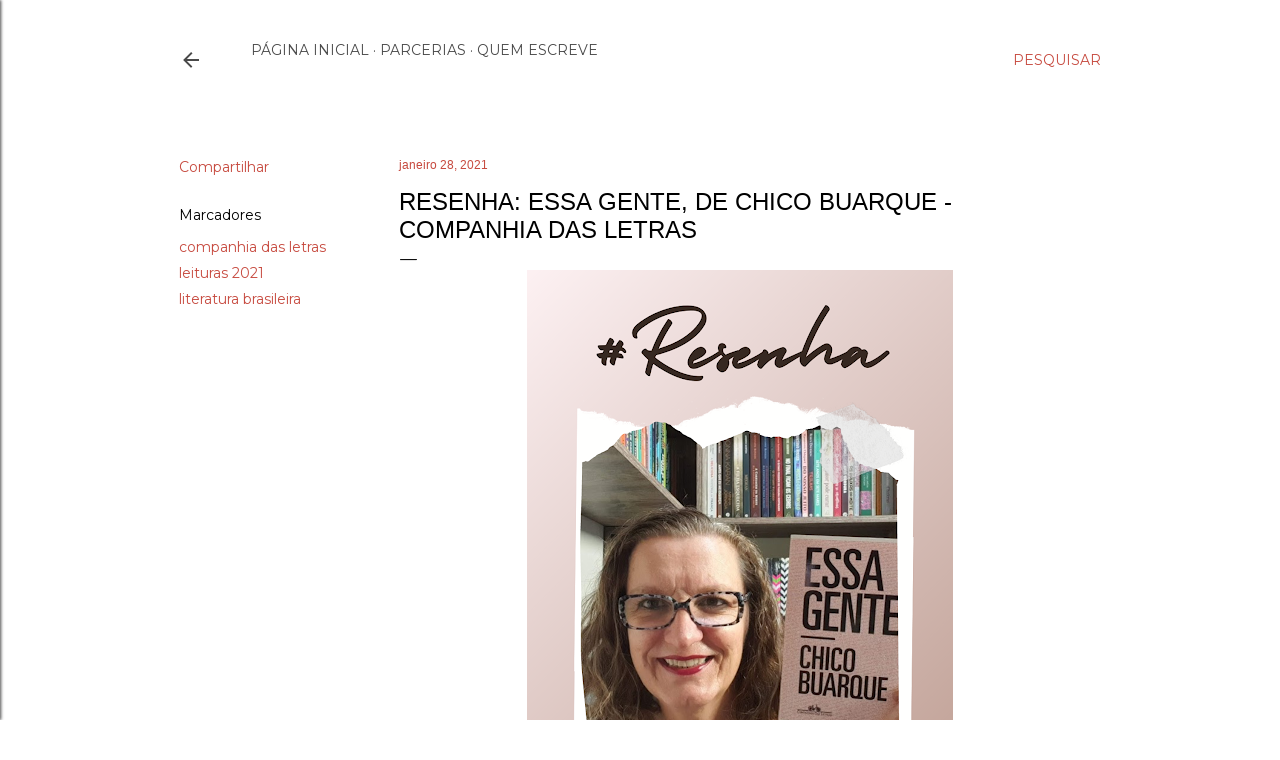

--- FILE ---
content_type: text/html; charset=UTF-8
request_url: https://www.maeliteratura.com/2021/01/resenha-essa-gente-de-chico-buarque.html
body_size: 31918
content:
<!DOCTYPE html>
<html dir='ltr' lang='pt-BR'>
<head>
<meta content='width=device-width, initial-scale=1' name='viewport'/>
<title>Resenha: Essa Gente, de Chico Buarque - Companhia das Letras</title>
<meta content='text/html; charset=UTF-8' http-equiv='Content-Type'/>
<!-- Chrome, Firefox OS and Opera -->
<meta content='#ffffff' name='theme-color'/>
<!-- Windows Phone -->
<meta content='#ffffff' name='msapplication-navbutton-color'/>
<meta content='blogger' name='generator'/>
<link href='https://www.maeliteratura.com/favicon.ico' rel='icon' type='image/x-icon'/>
<link href='https://www.maeliteratura.com/2021/01/resenha-essa-gente-de-chico-buarque.html' rel='canonical'/>
<link rel="alternate" type="application/atom+xml" title="MãeLiteratura - Atom" href="https://www.maeliteratura.com/feeds/posts/default" />
<link rel="alternate" type="application/rss+xml" title="MãeLiteratura - RSS" href="https://www.maeliteratura.com/feeds/posts/default?alt=rss" />
<link rel="service.post" type="application/atom+xml" title="MãeLiteratura - Atom" href="https://www.blogger.com/feeds/7130832918435491564/posts/default" />

<link rel="alternate" type="application/atom+xml" title="MãeLiteratura - Atom" href="https://www.maeliteratura.com/feeds/7238550285362708340/comments/default" />
<!--Can't find substitution for tag [blog.ieCssRetrofitLinks]-->
<link href='https://blogger.googleusercontent.com/img/b/R29vZ2xl/AVvXsEhJkpVpuSRVJNS7eNxgj1cs_MwEVbqhZ-wOl6r7wCpZ2Txgp7tcb4TXGovwa_G-AgNsPioOUbZCyNK52qxXZgdTORnszdxZXSLKtgR7Z1vURN3Nv1anOB2PcRpIbvY59DBWeXAVaawLUDRD/w426-h640/blogessagente.png' rel='image_src'/>
<meta content='#maeliteratura ⁣⁣
#literaturabrasileira ⁣⁣
#companhiadasletras ⁣⁣
#essagente⁣
#chicobuarque
#Desafiodos100livrosemumano' name='description'/>
<meta content='https://www.maeliteratura.com/2021/01/resenha-essa-gente-de-chico-buarque.html' property='og:url'/>
<meta content='Resenha: Essa Gente, de Chico Buarque - Companhia das Letras' property='og:title'/>
<meta content='#maeliteratura ⁣⁣
#literaturabrasileira ⁣⁣
#companhiadasletras ⁣⁣
#essagente⁣
#chicobuarque
#Desafiodos100livrosemumano' property='og:description'/>
<meta content='https://blogger.googleusercontent.com/img/b/R29vZ2xl/AVvXsEhJkpVpuSRVJNS7eNxgj1cs_MwEVbqhZ-wOl6r7wCpZ2Txgp7tcb4TXGovwa_G-AgNsPioOUbZCyNK52qxXZgdTORnszdxZXSLKtgR7Z1vURN3Nv1anOB2PcRpIbvY59DBWeXAVaawLUDRD/w1200-h630-p-k-no-nu/blogessagente.png' property='og:image'/>
<style type='text/css'>@font-face{font-family:'EB Garamond';font-style:normal;font-weight:400;font-display:swap;src:url(//fonts.gstatic.com/s/ebgaramond/v32/SlGDmQSNjdsmc35JDF1K5E55YMjF_7DPuGi-6_RkCY9_WamXgHlIbvw.woff2)format('woff2');unicode-range:U+0460-052F,U+1C80-1C8A,U+20B4,U+2DE0-2DFF,U+A640-A69F,U+FE2E-FE2F;}@font-face{font-family:'EB Garamond';font-style:normal;font-weight:400;font-display:swap;src:url(//fonts.gstatic.com/s/ebgaramond/v32/SlGDmQSNjdsmc35JDF1K5E55YMjF_7DPuGi-6_RkAI9_WamXgHlIbvw.woff2)format('woff2');unicode-range:U+0301,U+0400-045F,U+0490-0491,U+04B0-04B1,U+2116;}@font-face{font-family:'EB Garamond';font-style:normal;font-weight:400;font-display:swap;src:url(//fonts.gstatic.com/s/ebgaramond/v32/SlGDmQSNjdsmc35JDF1K5E55YMjF_7DPuGi-6_RkCI9_WamXgHlIbvw.woff2)format('woff2');unicode-range:U+1F00-1FFF;}@font-face{font-family:'EB Garamond';font-style:normal;font-weight:400;font-display:swap;src:url(//fonts.gstatic.com/s/ebgaramond/v32/SlGDmQSNjdsmc35JDF1K5E55YMjF_7DPuGi-6_RkB49_WamXgHlIbvw.woff2)format('woff2');unicode-range:U+0370-0377,U+037A-037F,U+0384-038A,U+038C,U+038E-03A1,U+03A3-03FF;}@font-face{font-family:'EB Garamond';font-style:normal;font-weight:400;font-display:swap;src:url(//fonts.gstatic.com/s/ebgaramond/v32/SlGDmQSNjdsmc35JDF1K5E55YMjF_7DPuGi-6_RkC49_WamXgHlIbvw.woff2)format('woff2');unicode-range:U+0102-0103,U+0110-0111,U+0128-0129,U+0168-0169,U+01A0-01A1,U+01AF-01B0,U+0300-0301,U+0303-0304,U+0308-0309,U+0323,U+0329,U+1EA0-1EF9,U+20AB;}@font-face{font-family:'EB Garamond';font-style:normal;font-weight:400;font-display:swap;src:url(//fonts.gstatic.com/s/ebgaramond/v32/SlGDmQSNjdsmc35JDF1K5E55YMjF_7DPuGi-6_RkCo9_WamXgHlIbvw.woff2)format('woff2');unicode-range:U+0100-02BA,U+02BD-02C5,U+02C7-02CC,U+02CE-02D7,U+02DD-02FF,U+0304,U+0308,U+0329,U+1D00-1DBF,U+1E00-1E9F,U+1EF2-1EFF,U+2020,U+20A0-20AB,U+20AD-20C0,U+2113,U+2C60-2C7F,U+A720-A7FF;}@font-face{font-family:'EB Garamond';font-style:normal;font-weight:400;font-display:swap;src:url(//fonts.gstatic.com/s/ebgaramond/v32/SlGDmQSNjdsmc35JDF1K5E55YMjF_7DPuGi-6_RkBI9_WamXgHlI.woff2)format('woff2');unicode-range:U+0000-00FF,U+0131,U+0152-0153,U+02BB-02BC,U+02C6,U+02DA,U+02DC,U+0304,U+0308,U+0329,U+2000-206F,U+20AC,U+2122,U+2191,U+2193,U+2212,U+2215,U+FEFF,U+FFFD;}@font-face{font-family:'Lora';font-style:normal;font-weight:400;font-display:swap;src:url(//fonts.gstatic.com/s/lora/v37/0QI6MX1D_JOuGQbT0gvTJPa787weuxJMkq18ndeYxZ2JTg.woff2)format('woff2');unicode-range:U+0460-052F,U+1C80-1C8A,U+20B4,U+2DE0-2DFF,U+A640-A69F,U+FE2E-FE2F;}@font-face{font-family:'Lora';font-style:normal;font-weight:400;font-display:swap;src:url(//fonts.gstatic.com/s/lora/v37/0QI6MX1D_JOuGQbT0gvTJPa787weuxJFkq18ndeYxZ2JTg.woff2)format('woff2');unicode-range:U+0301,U+0400-045F,U+0490-0491,U+04B0-04B1,U+2116;}@font-face{font-family:'Lora';font-style:normal;font-weight:400;font-display:swap;src:url(//fonts.gstatic.com/s/lora/v37/0QI6MX1D_JOuGQbT0gvTJPa787weuxI9kq18ndeYxZ2JTg.woff2)format('woff2');unicode-range:U+0302-0303,U+0305,U+0307-0308,U+0310,U+0312,U+0315,U+031A,U+0326-0327,U+032C,U+032F-0330,U+0332-0333,U+0338,U+033A,U+0346,U+034D,U+0391-03A1,U+03A3-03A9,U+03B1-03C9,U+03D1,U+03D5-03D6,U+03F0-03F1,U+03F4-03F5,U+2016-2017,U+2034-2038,U+203C,U+2040,U+2043,U+2047,U+2050,U+2057,U+205F,U+2070-2071,U+2074-208E,U+2090-209C,U+20D0-20DC,U+20E1,U+20E5-20EF,U+2100-2112,U+2114-2115,U+2117-2121,U+2123-214F,U+2190,U+2192,U+2194-21AE,U+21B0-21E5,U+21F1-21F2,U+21F4-2211,U+2213-2214,U+2216-22FF,U+2308-230B,U+2310,U+2319,U+231C-2321,U+2336-237A,U+237C,U+2395,U+239B-23B7,U+23D0,U+23DC-23E1,U+2474-2475,U+25AF,U+25B3,U+25B7,U+25BD,U+25C1,U+25CA,U+25CC,U+25FB,U+266D-266F,U+27C0-27FF,U+2900-2AFF,U+2B0E-2B11,U+2B30-2B4C,U+2BFE,U+3030,U+FF5B,U+FF5D,U+1D400-1D7FF,U+1EE00-1EEFF;}@font-face{font-family:'Lora';font-style:normal;font-weight:400;font-display:swap;src:url(//fonts.gstatic.com/s/lora/v37/0QI6MX1D_JOuGQbT0gvTJPa787weuxIvkq18ndeYxZ2JTg.woff2)format('woff2');unicode-range:U+0001-000C,U+000E-001F,U+007F-009F,U+20DD-20E0,U+20E2-20E4,U+2150-218F,U+2190,U+2192,U+2194-2199,U+21AF,U+21E6-21F0,U+21F3,U+2218-2219,U+2299,U+22C4-22C6,U+2300-243F,U+2440-244A,U+2460-24FF,U+25A0-27BF,U+2800-28FF,U+2921-2922,U+2981,U+29BF,U+29EB,U+2B00-2BFF,U+4DC0-4DFF,U+FFF9-FFFB,U+10140-1018E,U+10190-1019C,U+101A0,U+101D0-101FD,U+102E0-102FB,U+10E60-10E7E,U+1D2C0-1D2D3,U+1D2E0-1D37F,U+1F000-1F0FF,U+1F100-1F1AD,U+1F1E6-1F1FF,U+1F30D-1F30F,U+1F315,U+1F31C,U+1F31E,U+1F320-1F32C,U+1F336,U+1F378,U+1F37D,U+1F382,U+1F393-1F39F,U+1F3A7-1F3A8,U+1F3AC-1F3AF,U+1F3C2,U+1F3C4-1F3C6,U+1F3CA-1F3CE,U+1F3D4-1F3E0,U+1F3ED,U+1F3F1-1F3F3,U+1F3F5-1F3F7,U+1F408,U+1F415,U+1F41F,U+1F426,U+1F43F,U+1F441-1F442,U+1F444,U+1F446-1F449,U+1F44C-1F44E,U+1F453,U+1F46A,U+1F47D,U+1F4A3,U+1F4B0,U+1F4B3,U+1F4B9,U+1F4BB,U+1F4BF,U+1F4C8-1F4CB,U+1F4D6,U+1F4DA,U+1F4DF,U+1F4E3-1F4E6,U+1F4EA-1F4ED,U+1F4F7,U+1F4F9-1F4FB,U+1F4FD-1F4FE,U+1F503,U+1F507-1F50B,U+1F50D,U+1F512-1F513,U+1F53E-1F54A,U+1F54F-1F5FA,U+1F610,U+1F650-1F67F,U+1F687,U+1F68D,U+1F691,U+1F694,U+1F698,U+1F6AD,U+1F6B2,U+1F6B9-1F6BA,U+1F6BC,U+1F6C6-1F6CF,U+1F6D3-1F6D7,U+1F6E0-1F6EA,U+1F6F0-1F6F3,U+1F6F7-1F6FC,U+1F700-1F7FF,U+1F800-1F80B,U+1F810-1F847,U+1F850-1F859,U+1F860-1F887,U+1F890-1F8AD,U+1F8B0-1F8BB,U+1F8C0-1F8C1,U+1F900-1F90B,U+1F93B,U+1F946,U+1F984,U+1F996,U+1F9E9,U+1FA00-1FA6F,U+1FA70-1FA7C,U+1FA80-1FA89,U+1FA8F-1FAC6,U+1FACE-1FADC,U+1FADF-1FAE9,U+1FAF0-1FAF8,U+1FB00-1FBFF;}@font-face{font-family:'Lora';font-style:normal;font-weight:400;font-display:swap;src:url(//fonts.gstatic.com/s/lora/v37/0QI6MX1D_JOuGQbT0gvTJPa787weuxJOkq18ndeYxZ2JTg.woff2)format('woff2');unicode-range:U+0102-0103,U+0110-0111,U+0128-0129,U+0168-0169,U+01A0-01A1,U+01AF-01B0,U+0300-0301,U+0303-0304,U+0308-0309,U+0323,U+0329,U+1EA0-1EF9,U+20AB;}@font-face{font-family:'Lora';font-style:normal;font-weight:400;font-display:swap;src:url(//fonts.gstatic.com/s/lora/v37/0QI6MX1D_JOuGQbT0gvTJPa787weuxJPkq18ndeYxZ2JTg.woff2)format('woff2');unicode-range:U+0100-02BA,U+02BD-02C5,U+02C7-02CC,U+02CE-02D7,U+02DD-02FF,U+0304,U+0308,U+0329,U+1D00-1DBF,U+1E00-1E9F,U+1EF2-1EFF,U+2020,U+20A0-20AB,U+20AD-20C0,U+2113,U+2C60-2C7F,U+A720-A7FF;}@font-face{font-family:'Lora';font-style:normal;font-weight:400;font-display:swap;src:url(//fonts.gstatic.com/s/lora/v37/0QI6MX1D_JOuGQbT0gvTJPa787weuxJBkq18ndeYxZ0.woff2)format('woff2');unicode-range:U+0000-00FF,U+0131,U+0152-0153,U+02BB-02BC,U+02C6,U+02DA,U+02DC,U+0304,U+0308,U+0329,U+2000-206F,U+20AC,U+2122,U+2191,U+2193,U+2212,U+2215,U+FEFF,U+FFFD;}@font-face{font-family:'Montserrat';font-style:normal;font-weight:400;font-display:swap;src:url(//fonts.gstatic.com/s/montserrat/v31/JTUSjIg1_i6t8kCHKm459WRhyyTh89ZNpQ.woff2)format('woff2');unicode-range:U+0460-052F,U+1C80-1C8A,U+20B4,U+2DE0-2DFF,U+A640-A69F,U+FE2E-FE2F;}@font-face{font-family:'Montserrat';font-style:normal;font-weight:400;font-display:swap;src:url(//fonts.gstatic.com/s/montserrat/v31/JTUSjIg1_i6t8kCHKm459W1hyyTh89ZNpQ.woff2)format('woff2');unicode-range:U+0301,U+0400-045F,U+0490-0491,U+04B0-04B1,U+2116;}@font-face{font-family:'Montserrat';font-style:normal;font-weight:400;font-display:swap;src:url(//fonts.gstatic.com/s/montserrat/v31/JTUSjIg1_i6t8kCHKm459WZhyyTh89ZNpQ.woff2)format('woff2');unicode-range:U+0102-0103,U+0110-0111,U+0128-0129,U+0168-0169,U+01A0-01A1,U+01AF-01B0,U+0300-0301,U+0303-0304,U+0308-0309,U+0323,U+0329,U+1EA0-1EF9,U+20AB;}@font-face{font-family:'Montserrat';font-style:normal;font-weight:400;font-display:swap;src:url(//fonts.gstatic.com/s/montserrat/v31/JTUSjIg1_i6t8kCHKm459WdhyyTh89ZNpQ.woff2)format('woff2');unicode-range:U+0100-02BA,U+02BD-02C5,U+02C7-02CC,U+02CE-02D7,U+02DD-02FF,U+0304,U+0308,U+0329,U+1D00-1DBF,U+1E00-1E9F,U+1EF2-1EFF,U+2020,U+20A0-20AB,U+20AD-20C0,U+2113,U+2C60-2C7F,U+A720-A7FF;}@font-face{font-family:'Montserrat';font-style:normal;font-weight:400;font-display:swap;src:url(//fonts.gstatic.com/s/montserrat/v31/JTUSjIg1_i6t8kCHKm459WlhyyTh89Y.woff2)format('woff2');unicode-range:U+0000-00FF,U+0131,U+0152-0153,U+02BB-02BC,U+02C6,U+02DA,U+02DC,U+0304,U+0308,U+0329,U+2000-206F,U+20AC,U+2122,U+2191,U+2193,U+2212,U+2215,U+FEFF,U+FFFD;}@font-face{font-family:'Montserrat';font-style:normal;font-weight:700;font-display:swap;src:url(//fonts.gstatic.com/s/montserrat/v31/JTUSjIg1_i6t8kCHKm459WRhyyTh89ZNpQ.woff2)format('woff2');unicode-range:U+0460-052F,U+1C80-1C8A,U+20B4,U+2DE0-2DFF,U+A640-A69F,U+FE2E-FE2F;}@font-face{font-family:'Montserrat';font-style:normal;font-weight:700;font-display:swap;src:url(//fonts.gstatic.com/s/montserrat/v31/JTUSjIg1_i6t8kCHKm459W1hyyTh89ZNpQ.woff2)format('woff2');unicode-range:U+0301,U+0400-045F,U+0490-0491,U+04B0-04B1,U+2116;}@font-face{font-family:'Montserrat';font-style:normal;font-weight:700;font-display:swap;src:url(//fonts.gstatic.com/s/montserrat/v31/JTUSjIg1_i6t8kCHKm459WZhyyTh89ZNpQ.woff2)format('woff2');unicode-range:U+0102-0103,U+0110-0111,U+0128-0129,U+0168-0169,U+01A0-01A1,U+01AF-01B0,U+0300-0301,U+0303-0304,U+0308-0309,U+0323,U+0329,U+1EA0-1EF9,U+20AB;}@font-face{font-family:'Montserrat';font-style:normal;font-weight:700;font-display:swap;src:url(//fonts.gstatic.com/s/montserrat/v31/JTUSjIg1_i6t8kCHKm459WdhyyTh89ZNpQ.woff2)format('woff2');unicode-range:U+0100-02BA,U+02BD-02C5,U+02C7-02CC,U+02CE-02D7,U+02DD-02FF,U+0304,U+0308,U+0329,U+1D00-1DBF,U+1E00-1E9F,U+1EF2-1EFF,U+2020,U+20A0-20AB,U+20AD-20C0,U+2113,U+2C60-2C7F,U+A720-A7FF;}@font-face{font-family:'Montserrat';font-style:normal;font-weight:700;font-display:swap;src:url(//fonts.gstatic.com/s/montserrat/v31/JTUSjIg1_i6t8kCHKm459WlhyyTh89Y.woff2)format('woff2');unicode-range:U+0000-00FF,U+0131,U+0152-0153,U+02BB-02BC,U+02C6,U+02DA,U+02DC,U+0304,U+0308,U+0329,U+2000-206F,U+20AC,U+2122,U+2191,U+2193,U+2212,U+2215,U+FEFF,U+FFFD;}</style>
<style id='page-skin-1' type='text/css'><!--
/*! normalize.css v3.0.1 | MIT License | git.io/normalize */html{font-family:sans-serif;-ms-text-size-adjust:100%;-webkit-text-size-adjust:100%}body{margin:0}article,aside,details,figcaption,figure,footer,header,hgroup,main,nav,section,summary{display:block}audio,canvas,progress,video{display:inline-block;vertical-align:baseline}audio:not([controls]){display:none;height:0}[hidden],template{display:none}a{background:transparent}a:active,a:hover{outline:0}abbr[title]{border-bottom:1px dotted}b,strong{font-weight:bold}dfn{font-style:italic}h1{font-size:2em;margin:.67em 0}mark{background:#ff0;color:#000}small{font-size:80%}sub,sup{font-size:75%;line-height:0;position:relative;vertical-align:baseline}sup{top:-0.5em}sub{bottom:-0.25em}img{border:0}svg:not(:root){overflow:hidden}figure{margin:1em 40px}hr{-moz-box-sizing:content-box;box-sizing:content-box;height:0}pre{overflow:auto}code,kbd,pre,samp{font-family:monospace,monospace;font-size:1em}button,input,optgroup,select,textarea{color:inherit;font:inherit;margin:0}button{overflow:visible}button,select{text-transform:none}button,html input[type="button"],input[type="reset"],input[type="submit"]{-webkit-appearance:button;cursor:pointer}button[disabled],html input[disabled]{cursor:default}button::-moz-focus-inner,input::-moz-focus-inner{border:0;padding:0}input{line-height:normal}input[type="checkbox"],input[type="radio"]{box-sizing:border-box;padding:0}input[type="number"]::-webkit-inner-spin-button,input[type="number"]::-webkit-outer-spin-button{height:auto}input[type="search"]{-webkit-appearance:textfield;-moz-box-sizing:content-box;-webkit-box-sizing:content-box;box-sizing:content-box}input[type="search"]::-webkit-search-cancel-button,input[type="search"]::-webkit-search-decoration{-webkit-appearance:none}fieldset{border:1px solid #c0c0c0;margin:0 2px;padding:.35em .625em .75em}legend{border:0;padding:0}textarea{overflow:auto}optgroup{font-weight:bold}table{border-collapse:collapse;border-spacing:0}td,th{padding:0}
/*!************************************************
* Blogger Template Style
* Name: Soho
**************************************************/
body{
overflow-wrap:break-word;
word-break:break-word;
word-wrap:break-word
}
.hidden{
display:none
}
.invisible{
visibility:hidden
}
.container::after,.float-container::after{
clear:both;
content:"";
display:table
}
.clearboth{
clear:both
}
#comments .comment .comment-actions,.subscribe-popup .FollowByEmail .follow-by-email-submit{
background:0 0;
border:0;
box-shadow:none;
color:#c74b40;
cursor:pointer;
font-size:14px;
font-weight:700;
outline:0;
text-decoration:none;
text-transform:uppercase;
width:auto
}
.dim-overlay{
background-color:rgba(0,0,0,.54);
height:100vh;
left:0;
position:fixed;
top:0;
width:100%
}
#sharing-dim-overlay{
background-color:transparent
}
input::-ms-clear{
display:none
}
.blogger-logo,.svg-icon-24.blogger-logo{
fill:#ff9800;
opacity:1
}
.loading-spinner-large{
-webkit-animation:mspin-rotate 1.568s infinite linear;
animation:mspin-rotate 1.568s infinite linear;
height:48px;
overflow:hidden;
position:absolute;
width:48px;
z-index:200
}
.loading-spinner-large>div{
-webkit-animation:mspin-revrot 5332ms infinite steps(4);
animation:mspin-revrot 5332ms infinite steps(4)
}
.loading-spinner-large>div>div{
-webkit-animation:mspin-singlecolor-large-film 1333ms infinite steps(81);
animation:mspin-singlecolor-large-film 1333ms infinite steps(81);
background-size:100%;
height:48px;
width:3888px
}
.mspin-black-large>div>div,.mspin-grey_54-large>div>div{
background-image:url(https://www.blogblog.com/indie/mspin_black_large.svg)
}
.mspin-white-large>div>div{
background-image:url(https://www.blogblog.com/indie/mspin_white_large.svg)
}
.mspin-grey_54-large{
opacity:.54
}
@-webkit-keyframes mspin-singlecolor-large-film{
from{
-webkit-transform:translateX(0);
transform:translateX(0)
}
to{
-webkit-transform:translateX(-3888px);
transform:translateX(-3888px)
}
}
@keyframes mspin-singlecolor-large-film{
from{
-webkit-transform:translateX(0);
transform:translateX(0)
}
to{
-webkit-transform:translateX(-3888px);
transform:translateX(-3888px)
}
}
@-webkit-keyframes mspin-rotate{
from{
-webkit-transform:rotate(0);
transform:rotate(0)
}
to{
-webkit-transform:rotate(360deg);
transform:rotate(360deg)
}
}
@keyframes mspin-rotate{
from{
-webkit-transform:rotate(0);
transform:rotate(0)
}
to{
-webkit-transform:rotate(360deg);
transform:rotate(360deg)
}
}
@-webkit-keyframes mspin-revrot{
from{
-webkit-transform:rotate(0);
transform:rotate(0)
}
to{
-webkit-transform:rotate(-360deg);
transform:rotate(-360deg)
}
}
@keyframes mspin-revrot{
from{
-webkit-transform:rotate(0);
transform:rotate(0)
}
to{
-webkit-transform:rotate(-360deg);
transform:rotate(-360deg)
}
}
.skip-navigation{
background-color:#fff;
box-sizing:border-box;
color:#000;
display:block;
height:0;
left:0;
line-height:50px;
overflow:hidden;
padding-top:0;
position:fixed;
text-align:center;
top:0;
-webkit-transition:box-shadow .3s,height .3s,padding-top .3s;
transition:box-shadow .3s,height .3s,padding-top .3s;
width:100%;
z-index:900
}
.skip-navigation:focus{
box-shadow:0 4px 5px 0 rgba(0,0,0,.14),0 1px 10px 0 rgba(0,0,0,.12),0 2px 4px -1px rgba(0,0,0,.2);
height:50px
}
#main{
outline:0
}
.main-heading{
position:absolute;
clip:rect(1px,1px,1px,1px);
padding:0;
border:0;
height:1px;
width:1px;
overflow:hidden
}
.Attribution{
margin-top:1em;
text-align:center
}
.Attribution .blogger img,.Attribution .blogger svg{
vertical-align:bottom
}
.Attribution .blogger img{
margin-right:.5em
}
.Attribution div{
line-height:24px;
margin-top:.5em
}
.Attribution .copyright,.Attribution .image-attribution{
font-size:.7em;
margin-top:1.5em
}
.BLOG_mobile_video_class{
display:none
}
.bg-photo{
background-attachment:scroll!important
}
body .CSS_LIGHTBOX{
z-index:900
}
.extendable .show-less,.extendable .show-more{
border-color:#c74b40;
color:#c74b40;
margin-top:8px
}
.extendable .show-less.hidden,.extendable .show-more.hidden{
display:none
}
.inline-ad{
display:none;
max-width:100%;
overflow:hidden
}
.adsbygoogle{
display:block
}
#cookieChoiceInfo{
bottom:0;
top:auto
}
iframe.b-hbp-video{
border:0
}
.post-body img{
max-width:100%
}
.post-body iframe{
max-width:100%
}
.post-body a[imageanchor="1"]{
display:inline-block
}
.byline{
margin-right:1em
}
.byline:last-child{
margin-right:0
}
.link-copied-dialog{
max-width:520px;
outline:0
}
.link-copied-dialog .modal-dialog-buttons{
margin-top:8px
}
.link-copied-dialog .goog-buttonset-default{
background:0 0;
border:0
}
.link-copied-dialog .goog-buttonset-default:focus{
outline:0
}
.paging-control-container{
margin-bottom:16px
}
.paging-control-container .paging-control{
display:inline-block
}
.paging-control-container .comment-range-text::after,.paging-control-container .paging-control{
color:#c74b40
}
.paging-control-container .comment-range-text,.paging-control-container .paging-control{
margin-right:8px
}
.paging-control-container .comment-range-text::after,.paging-control-container .paging-control::after{
content:"\b7";
cursor:default;
padding-left:8px;
pointer-events:none
}
.paging-control-container .comment-range-text:last-child::after,.paging-control-container .paging-control:last-child::after{
content:none
}
.byline.reactions iframe{
height:20px
}
.b-notification{
color:#000;
background-color:#fff;
border-bottom:solid 1px #000;
box-sizing:border-box;
padding:16px 32px;
text-align:center
}
.b-notification.visible{
-webkit-transition:margin-top .3s cubic-bezier(.4,0,.2,1);
transition:margin-top .3s cubic-bezier(.4,0,.2,1)
}
.b-notification.invisible{
position:absolute
}
.b-notification-close{
position:absolute;
right:8px;
top:8px
}
.no-posts-message{
line-height:40px;
text-align:center
}
@media screen and (max-width:1162px){
body.item-view .post-body a[imageanchor="1"][style*="float: left;"],body.item-view .post-body a[imageanchor="1"][style*="float: right;"]{
float:none!important;
clear:none!important
}
body.item-view .post-body a[imageanchor="1"] img{
display:block;
height:auto;
margin:0 auto
}
body.item-view .post-body>.separator:first-child>a[imageanchor="1"]:first-child{
margin-top:20px
}
.post-body a[imageanchor]{
display:block
}
body.item-view .post-body a[imageanchor="1"]{
margin-left:0!important;
margin-right:0!important
}
body.item-view .post-body a[imageanchor="1"]+a[imageanchor="1"]{
margin-top:16px
}
}
.item-control{
display:none
}
#comments{
border-top:1px dashed rgba(0,0,0,.54);
margin-top:20px;
padding:20px
}
#comments .comment-thread ol{
margin:0;
padding-left:0;
padding-left:0
}
#comments .comment .comment-replybox-single,#comments .comment-thread .comment-replies{
margin-left:60px
}
#comments .comment-thread .thread-count{
display:none
}
#comments .comment{
list-style-type:none;
padding:0 0 30px;
position:relative
}
#comments .comment .comment{
padding-bottom:8px
}
.comment .avatar-image-container{
position:absolute
}
.comment .avatar-image-container img{
border-radius:50%
}
.avatar-image-container svg,.comment .avatar-image-container .avatar-icon{
border-radius:50%;
border:solid 1px #000000;
box-sizing:border-box;
fill:#000000;
height:35px;
margin:0;
padding:7px;
width:35px
}
.comment .comment-block{
margin-top:10px;
margin-left:60px;
padding-bottom:0
}
#comments .comment-author-header-wrapper{
margin-left:40px
}
#comments .comment .thread-expanded .comment-block{
padding-bottom:20px
}
#comments .comment .comment-header .user,#comments .comment .comment-header .user a{
color:#000000;
font-style:normal;
font-weight:700
}
#comments .comment .comment-actions{
bottom:0;
margin-bottom:15px;
position:absolute
}
#comments .comment .comment-actions>*{
margin-right:8px
}
#comments .comment .comment-header .datetime{
bottom:0;
color:#4a4a4a;
display:inline-block;
font-size:13px;
font-style:italic;
margin-left:8px
}
#comments .comment .comment-footer .comment-timestamp a,#comments .comment .comment-header .datetime a{
color:#4a4a4a
}
#comments .comment .comment-content,.comment .comment-body{
margin-top:12px;
word-break:break-word
}
.comment-body{
margin-bottom:12px
}
#comments.embed[data-num-comments="0"]{
border:0;
margin-top:0;
padding-top:0
}
#comments.embed[data-num-comments="0"] #comment-post-message,#comments.embed[data-num-comments="0"] div.comment-form>p,#comments.embed[data-num-comments="0"] p.comment-footer{
display:none
}
#comment-editor-src{
display:none
}
.comments .comments-content .loadmore.loaded{
max-height:0;
opacity:0;
overflow:hidden
}
.extendable .remaining-items{
height:0;
overflow:hidden;
-webkit-transition:height .3s cubic-bezier(.4,0,.2,1);
transition:height .3s cubic-bezier(.4,0,.2,1)
}
.extendable .remaining-items.expanded{
height:auto
}
.svg-icon-24,.svg-icon-24-button{
cursor:pointer;
height:24px;
width:24px;
min-width:24px
}
.touch-icon{
margin:-12px;
padding:12px
}
.touch-icon:active,.touch-icon:focus{
background-color:rgba(153,153,153,.4);
border-radius:50%
}
svg:not(:root).touch-icon{
overflow:visible
}
html[dir=rtl] .rtl-reversible-icon{
-webkit-transform:scaleX(-1);
-ms-transform:scaleX(-1);
transform:scaleX(-1)
}
.svg-icon-24-button,.touch-icon-button{
background:0 0;
border:0;
margin:0;
outline:0;
padding:0
}
.touch-icon-button .touch-icon:active,.touch-icon-button .touch-icon:focus{
background-color:transparent
}
.touch-icon-button:active .touch-icon,.touch-icon-button:focus .touch-icon{
background-color:rgba(153,153,153,.4);
border-radius:50%
}
.Profile .default-avatar-wrapper .avatar-icon{
border-radius:50%;
border:solid 1px #000000;
box-sizing:border-box;
fill:#000000;
margin:0
}
.Profile .individual .default-avatar-wrapper .avatar-icon{
padding:25px
}
.Profile .individual .avatar-icon,.Profile .individual .profile-img{
height:120px;
width:120px
}
.Profile .team .default-avatar-wrapper .avatar-icon{
padding:8px
}
.Profile .team .avatar-icon,.Profile .team .default-avatar-wrapper,.Profile .team .profile-img{
height:40px;
width:40px
}
.snippet-container{
margin:0;
position:relative;
overflow:hidden
}
.snippet-fade{
bottom:0;
box-sizing:border-box;
position:absolute;
width:96px
}
.snippet-fade{
right:0
}
.snippet-fade:after{
content:"\2026"
}
.snippet-fade:after{
float:right
}
.centered-top-container.sticky{
left:0;
position:fixed;
right:0;
top:0;
width:auto;
z-index:50;
-webkit-transition-property:opacity,-webkit-transform;
transition-property:opacity,-webkit-transform;
transition-property:transform,opacity;
transition-property:transform,opacity,-webkit-transform;
-webkit-transition-duration:.2s;
transition-duration:.2s;
-webkit-transition-timing-function:cubic-bezier(.4,0,.2,1);
transition-timing-function:cubic-bezier(.4,0,.2,1)
}
.centered-top-placeholder{
display:none
}
.collapsed-header .centered-top-placeholder{
display:block
}
.centered-top-container .Header .replaced h1,.centered-top-placeholder .Header .replaced h1{
display:none
}
.centered-top-container.sticky .Header .replaced h1{
display:block
}
.centered-top-container.sticky .Header .header-widget{
background:0 0
}
.centered-top-container.sticky .Header .header-image-wrapper{
display:none
}
.centered-top-container img,.centered-top-placeholder img{
max-width:100%
}
.collapsible{
-webkit-transition:height .3s cubic-bezier(.4,0,.2,1);
transition:height .3s cubic-bezier(.4,0,.2,1)
}
.collapsible,.collapsible>summary{
display:block;
overflow:hidden
}
.collapsible>:not(summary){
display:none
}
.collapsible[open]>:not(summary){
display:block
}
.collapsible:focus,.collapsible>summary:focus{
outline:0
}
.collapsible>summary{
cursor:pointer;
display:block;
padding:0
}
.collapsible:focus>summary,.collapsible>summary:focus{
background-color:transparent
}
.collapsible>summary::-webkit-details-marker{
display:none
}
.collapsible-title{
-webkit-box-align:center;
-webkit-align-items:center;
-ms-flex-align:center;
align-items:center;
display:-webkit-box;
display:-webkit-flex;
display:-ms-flexbox;
display:flex
}
.collapsible-title .title{
-webkit-box-flex:1;
-webkit-flex:1 1 auto;
-ms-flex:1 1 auto;
flex:1 1 auto;
-webkit-box-ordinal-group:1;
-webkit-order:0;
-ms-flex-order:0;
order:0;
overflow:hidden;
text-overflow:ellipsis;
white-space:nowrap
}
.collapsible-title .chevron-down,.collapsible[open] .collapsible-title .chevron-up{
display:block
}
.collapsible-title .chevron-up,.collapsible[open] .collapsible-title .chevron-down{
display:none
}
.flat-button{
cursor:pointer;
display:inline-block;
font-weight:700;
text-transform:uppercase;
border-radius:2px;
padding:8px;
margin:-8px
}
.flat-icon-button{
background:0 0;
border:0;
margin:0;
outline:0;
padding:0;
margin:-12px;
padding:12px;
cursor:pointer;
box-sizing:content-box;
display:inline-block;
line-height:0
}
.flat-icon-button,.flat-icon-button .splash-wrapper{
border-radius:50%
}
.flat-icon-button .splash.animate{
-webkit-animation-duration:.3s;
animation-duration:.3s
}
.overflowable-container{
max-height:28px;
overflow:hidden;
position:relative
}
.overflow-button{
cursor:pointer
}
#overflowable-dim-overlay{
background:0 0
}
.overflow-popup{
box-shadow:0 2px 2px 0 rgba(0,0,0,.14),0 3px 1px -2px rgba(0,0,0,.2),0 1px 5px 0 rgba(0,0,0,.12);
background-color:#ffffff;
left:0;
max-width:calc(100% - 32px);
position:absolute;
top:0;
visibility:hidden;
z-index:101
}
.overflow-popup ul{
list-style:none
}
.overflow-popup .tabs li,.overflow-popup li{
display:block;
height:auto
}
.overflow-popup .tabs li{
padding-left:0;
padding-right:0
}
.overflow-button.hidden,.overflow-popup .tabs li.hidden,.overflow-popup li.hidden{
display:none
}
.search{
display:-webkit-box;
display:-webkit-flex;
display:-ms-flexbox;
display:flex;
line-height:24px;
width:24px
}
.search.focused{
width:100%
}
.search.focused .section{
width:100%
}
.search form{
z-index:101
}
.search h3{
display:none
}
.search form{
display:-webkit-box;
display:-webkit-flex;
display:-ms-flexbox;
display:flex;
-webkit-box-flex:1;
-webkit-flex:1 0 0;
-ms-flex:1 0 0px;
flex:1 0 0;
border-bottom:solid 1px transparent;
padding-bottom:8px
}
.search form>*{
display:none
}
.search.focused form>*{
display:block
}
.search .search-input label{
display:none
}
.centered-top-placeholder.cloned .search form{
z-index:30
}
.search.focused form{
border-color:#4a4a4a;
position:relative;
width:auto
}
.collapsed-header .centered-top-container .search.focused form{
border-bottom-color:transparent
}
.search-expand{
-webkit-box-flex:0;
-webkit-flex:0 0 auto;
-ms-flex:0 0 auto;
flex:0 0 auto
}
.search-expand-text{
display:none
}
.search-close{
display:inline;
vertical-align:middle
}
.search-input{
-webkit-box-flex:1;
-webkit-flex:1 0 1px;
-ms-flex:1 0 1px;
flex:1 0 1px
}
.search-input input{
background:0 0;
border:0;
box-sizing:border-box;
color:#4a4a4a;
display:inline-block;
outline:0;
width:calc(100% - 48px)
}
.search-input input.no-cursor{
color:transparent;
text-shadow:0 0 0 #4a4a4a
}
.collapsed-header .centered-top-container .search-action,.collapsed-header .centered-top-container .search-input input{
color:#4a4a4a
}
.collapsed-header .centered-top-container .search-input input.no-cursor{
color:transparent;
text-shadow:0 0 0 #4a4a4a
}
.collapsed-header .centered-top-container .search-input input.no-cursor:focus,.search-input input.no-cursor:focus{
outline:0
}
.search-focused>*{
visibility:hidden
}
.search-focused .search,.search-focused .search-icon{
visibility:visible
}
.search.focused .search-action{
display:block
}
.search.focused .search-action:disabled{
opacity:.3
}
.widget.Sharing .sharing-button{
display:none
}
.widget.Sharing .sharing-buttons li{
padding:0
}
.widget.Sharing .sharing-buttons li span{
display:none
}
.post-share-buttons{
position:relative
}
.centered-bottom .share-buttons .svg-icon-24,.share-buttons .svg-icon-24{
fill:#000000
}
.sharing-open.touch-icon-button:active .touch-icon,.sharing-open.touch-icon-button:focus .touch-icon{
background-color:transparent
}
.share-buttons{
background-color:#ffffff;
border-radius:2px;
box-shadow:0 2px 2px 0 rgba(0,0,0,.14),0 3px 1px -2px rgba(0,0,0,.2),0 1px 5px 0 rgba(0,0,0,.12);
color:#000000;
list-style:none;
margin:0;
padding:8px 0;
position:absolute;
top:-11px;
min-width:200px;
z-index:101
}
.share-buttons.hidden{
display:none
}
.sharing-button{
background:0 0;
border:0;
margin:0;
outline:0;
padding:0;
cursor:pointer
}
.share-buttons li{
margin:0;
height:48px
}
.share-buttons li:last-child{
margin-bottom:0
}
.share-buttons li .sharing-platform-button{
box-sizing:border-box;
cursor:pointer;
display:block;
height:100%;
margin-bottom:0;
padding:0 16px;
position:relative;
width:100%
}
.share-buttons li .sharing-platform-button:focus,.share-buttons li .sharing-platform-button:hover{
background-color:rgba(128,128,128,.1);
outline:0
}
.share-buttons li svg[class*=" sharing-"],.share-buttons li svg[class^=sharing-]{
position:absolute;
top:10px
}
.share-buttons li span.sharing-platform-button{
position:relative;
top:0
}
.share-buttons li .platform-sharing-text{
display:block;
font-size:16px;
line-height:48px;
white-space:nowrap
}
.share-buttons li .platform-sharing-text{
margin-left:56px
}
.sidebar-container{
background-color:#f7f7f7;
max-width:340px;
overflow-y:auto;
-webkit-transition-property:-webkit-transform;
transition-property:-webkit-transform;
transition-property:transform;
transition-property:transform,-webkit-transform;
-webkit-transition-duration:.3s;
transition-duration:.3s;
-webkit-transition-timing-function:cubic-bezier(0,0,.2,1);
transition-timing-function:cubic-bezier(0,0,.2,1);
width:340px;
z-index:101;
-webkit-overflow-scrolling:touch
}
.sidebar-container .navigation{
line-height:0;
padding:16px
}
.sidebar-container .sidebar-back{
cursor:pointer
}
.sidebar-container .widget{
background:0 0;
margin:0 16px;
padding:16px 0
}
.sidebar-container .widget .title{
color:#4a4a4a;
margin:0
}
.sidebar-container .widget ul{
list-style:none;
margin:0;
padding:0
}
.sidebar-container .widget ul ul{
margin-left:1em
}
.sidebar-container .widget li{
font-size:16px;
line-height:normal
}
.sidebar-container .widget+.widget{
border-top:1px dashed #4a4a4a
}
.BlogArchive li{
margin:16px 0
}
.BlogArchive li:last-child{
margin-bottom:0
}
.Label li a{
display:inline-block
}
.BlogArchive .post-count,.Label .label-count{
float:right;
margin-left:.25em
}
.BlogArchive .post-count::before,.Label .label-count::before{
content:"("
}
.BlogArchive .post-count::after,.Label .label-count::after{
content:")"
}
.widget.Translate .skiptranslate>div{
display:block!important
}
.widget.Profile .profile-link{
display:-webkit-box;
display:-webkit-flex;
display:-ms-flexbox;
display:flex
}
.widget.Profile .team-member .default-avatar-wrapper,.widget.Profile .team-member .profile-img{
-webkit-box-flex:0;
-webkit-flex:0 0 auto;
-ms-flex:0 0 auto;
flex:0 0 auto;
margin-right:1em
}
.widget.Profile .individual .profile-link{
-webkit-box-orient:vertical;
-webkit-box-direction:normal;
-webkit-flex-direction:column;
-ms-flex-direction:column;
flex-direction:column
}
.widget.Profile .team .profile-link .profile-name{
-webkit-align-self:center;
-ms-flex-item-align:center;
align-self:center;
display:block;
-webkit-box-flex:1;
-webkit-flex:1 1 auto;
-ms-flex:1 1 auto;
flex:1 1 auto
}
.dim-overlay{
background-color:rgba(0,0,0,.54);
z-index:100
}
body.sidebar-visible{
overflow-y:hidden
}
@media screen and (max-width:1495px){
.sidebar-container{
bottom:0;
position:fixed;
top:0;
left:0;
right:auto
}
.sidebar-container.sidebar-invisible{
-webkit-transition-timing-function:cubic-bezier(.4,0,.6,1);
transition-timing-function:cubic-bezier(.4,0,.6,1)
}
html[dir=ltr] .sidebar-container.sidebar-invisible{
-webkit-transform:translateX(-340px);
-ms-transform:translateX(-340px);
transform:translateX(-340px)
}
html[dir=rtl] .sidebar-container.sidebar-invisible{
-webkit-transform:translateX(340px);
-ms-transform:translateX(340px);
transform:translateX(340px)
}
}
@media screen and (min-width:1496px){
.sidebar-container{
position:absolute;
top:0;
left:0;
right:auto
}
.sidebar-container .navigation{
display:none
}
}
.dialog{
box-shadow:0 2px 2px 0 rgba(0,0,0,.14),0 3px 1px -2px rgba(0,0,0,.2),0 1px 5px 0 rgba(0,0,0,.12);
background:#ffffff;
box-sizing:border-box;
color:#000000;
padding:30px;
position:fixed;
text-align:center;
width:calc(100% - 24px);
z-index:101
}
.dialog input[type=email],.dialog input[type=text]{
background-color:transparent;
border:0;
border-bottom:solid 1px rgba(0,0,0,.12);
color:#000000;
display:block;
font-family:EB Garamond, serif;
font-size:16px;
line-height:24px;
margin:auto;
padding-bottom:7px;
outline:0;
text-align:center;
width:100%
}
.dialog input[type=email]::-webkit-input-placeholder,.dialog input[type=text]::-webkit-input-placeholder{
color:#000000
}
.dialog input[type=email]::-moz-placeholder,.dialog input[type=text]::-moz-placeholder{
color:#000000
}
.dialog input[type=email]:-ms-input-placeholder,.dialog input[type=text]:-ms-input-placeholder{
color:#000000
}
.dialog input[type=email]::-ms-input-placeholder,.dialog input[type=text]::-ms-input-placeholder{
color:#000000
}
.dialog input[type=email]::placeholder,.dialog input[type=text]::placeholder{
color:#000000
}
.dialog input[type=email]:focus,.dialog input[type=text]:focus{
border-bottom:solid 2px #c74b40;
padding-bottom:6px
}
.dialog input.no-cursor{
color:transparent;
text-shadow:0 0 0 #000000
}
.dialog input.no-cursor:focus{
outline:0
}
.dialog input.no-cursor:focus{
outline:0
}
.dialog input[type=submit]{
font-family:EB Garamond, serif
}
.dialog .goog-buttonset-default{
color:#c74b40
}
.subscribe-popup{
max-width:364px
}
.subscribe-popup h3{
color:#000000;
font-size:1.8em;
margin-top:0
}
.subscribe-popup .FollowByEmail h3{
display:none
}
.subscribe-popup .FollowByEmail .follow-by-email-submit{
color:#c74b40;
display:inline-block;
margin:0 auto;
margin-top:24px;
width:auto;
white-space:normal
}
.subscribe-popup .FollowByEmail .follow-by-email-submit:disabled{
cursor:default;
opacity:.3
}
@media (max-width:800px){
.blog-name div.widget.Subscribe{
margin-bottom:16px
}
body.item-view .blog-name div.widget.Subscribe{
margin:8px auto 16px auto;
width:100%
}
}
body#layout .bg-photo,body#layout .bg-photo-overlay{
display:none
}
body#layout .page_body{
padding:0;
position:relative;
top:0
}
body#layout .page{
display:inline-block;
left:inherit;
position:relative;
vertical-align:top;
width:540px
}
body#layout .centered{
max-width:954px
}
body#layout .navigation{
display:none
}
body#layout .sidebar-container{
display:inline-block;
width:40%
}
body#layout .hamburger-menu,body#layout .search{
display:none
}
body{
background-color:#ffffff;
color:#000000;
font:normal 400 20px EB Garamond, serif;
height:100%;
margin:0;
min-height:100vh
}
h1,h2,h3,h4,h5,h6{
font-weight:400
}
a{
color:#c74b40;
text-decoration:none
}
.dim-overlay{
z-index:100
}
body.sidebar-visible .page_body{
overflow-y:scroll
}
.widget .title{
color:#4a4a4a;
font:normal 400 12px Montserrat, sans-serif
}
.extendable .show-less,.extendable .show-more{
color:#c74b40;
font:normal 400 12px Montserrat, sans-serif;
margin:12px -8px 0 -8px;
text-transform:uppercase
}
.footer .widget,.main .widget{
margin:50px 0
}
.main .widget .title{
text-transform:uppercase
}
.inline-ad{
display:block;
margin-top:50px
}
.adsbygoogle{
text-align:center
}
.page_body{
display:-webkit-box;
display:-webkit-flex;
display:-ms-flexbox;
display:flex;
-webkit-box-orient:vertical;
-webkit-box-direction:normal;
-webkit-flex-direction:column;
-ms-flex-direction:column;
flex-direction:column;
min-height:100vh;
position:relative;
z-index:20
}
.page_body>*{
-webkit-box-flex:0;
-webkit-flex:0 0 auto;
-ms-flex:0 0 auto;
flex:0 0 auto
}
.page_body>#footer{
margin-top:auto
}
.centered-bottom,.centered-top{
margin:0 32px;
max-width:100%
}
.centered-top{
padding-bottom:12px;
padding-top:12px
}
.sticky .centered-top{
padding-bottom:0;
padding-top:0
}
.centered-top-container,.centered-top-placeholder{
background:#ffffff
}
.centered-top{
display:-webkit-box;
display:-webkit-flex;
display:-ms-flexbox;
display:flex;
-webkit-flex-wrap:wrap;
-ms-flex-wrap:wrap;
flex-wrap:wrap;
-webkit-box-pack:justify;
-webkit-justify-content:space-between;
-ms-flex-pack:justify;
justify-content:space-between;
position:relative
}
.sticky .centered-top{
-webkit-flex-wrap:nowrap;
-ms-flex-wrap:nowrap;
flex-wrap:nowrap
}
.centered-top-container .svg-icon-24,.centered-top-placeholder .svg-icon-24{
fill:#4a4a4a
}
.back-button-container,.hamburger-menu-container{
-webkit-box-flex:0;
-webkit-flex:0 0 auto;
-ms-flex:0 0 auto;
flex:0 0 auto;
height:48px;
-webkit-box-ordinal-group:2;
-webkit-order:1;
-ms-flex-order:1;
order:1
}
.sticky .back-button-container,.sticky .hamburger-menu-container{
-webkit-box-ordinal-group:2;
-webkit-order:1;
-ms-flex-order:1;
order:1
}
.back-button,.hamburger-menu,.search-expand-icon{
cursor:pointer;
margin-top:0
}
.search{
-webkit-box-align:start;
-webkit-align-items:flex-start;
-ms-flex-align:start;
align-items:flex-start;
-webkit-box-flex:0;
-webkit-flex:0 0 auto;
-ms-flex:0 0 auto;
flex:0 0 auto;
height:48px;
margin-left:24px;
-webkit-box-ordinal-group:4;
-webkit-order:3;
-ms-flex-order:3;
order:3
}
.search,.search.focused{
width:auto
}
.search.focused{
position:static
}
.sticky .search{
display:none;
-webkit-box-ordinal-group:5;
-webkit-order:4;
-ms-flex-order:4;
order:4
}
.search .section{
right:0;
margin-top:12px;
position:absolute;
top:12px;
width:0
}
.sticky .search .section{
top:0
}
.search-expand{
background:0 0;
border:0;
margin:0;
outline:0;
padding:0;
color:#c74b40;
cursor:pointer;
-webkit-box-flex:0;
-webkit-flex:0 0 auto;
-ms-flex:0 0 auto;
flex:0 0 auto;
font:normal 400 12px Montserrat, sans-serif;
text-transform:uppercase;
word-break:normal
}
.search.focused .search-expand{
visibility:hidden
}
.search .dim-overlay{
background:0 0
}
.search.focused .section{
max-width:400px
}
.search.focused form{
border-color:#4a4a4a;
height:24px
}
.search.focused .search-input{
display:-webkit-box;
display:-webkit-flex;
display:-ms-flexbox;
display:flex;
-webkit-box-flex:1;
-webkit-flex:1 1 auto;
-ms-flex:1 1 auto;
flex:1 1 auto
}
.search-input input{
-webkit-box-flex:1;
-webkit-flex:1 1 auto;
-ms-flex:1 1 auto;
flex:1 1 auto;
font:normal 400 16px Montserrat, sans-serif
}
.search input[type=submit]{
display:none
}
.subscribe-section-container{
-webkit-box-flex:1;
-webkit-flex:1 0 auto;
-ms-flex:1 0 auto;
flex:1 0 auto;
margin-left:24px;
-webkit-box-ordinal-group:3;
-webkit-order:2;
-ms-flex-order:2;
order:2;
text-align:right
}
.sticky .subscribe-section-container{
-webkit-box-flex:0;
-webkit-flex:0 0 auto;
-ms-flex:0 0 auto;
flex:0 0 auto;
-webkit-box-ordinal-group:4;
-webkit-order:3;
-ms-flex-order:3;
order:3
}
.subscribe-button{
background:0 0;
border:0;
margin:0;
outline:0;
padding:0;
color:#c74b40;
cursor:pointer;
display:inline-block;
font:normal 400 12px Montserrat, sans-serif;
line-height:48px;
margin:0;
text-transform:uppercase;
word-break:normal
}
.subscribe-popup h3{
color:#4a4a4a;
font:normal 400 12px Montserrat, sans-serif;
margin-bottom:24px;
text-transform:uppercase
}
.subscribe-popup div.widget.FollowByEmail .follow-by-email-address{
color:#000000;
font:normal 400 12px Montserrat, sans-serif
}
.subscribe-popup div.widget.FollowByEmail .follow-by-email-submit{
color:#c74b40;
font:normal 400 12px Montserrat, sans-serif;
margin-top:24px;
text-transform:uppercase
}
.blog-name{
-webkit-box-flex:1;
-webkit-flex:1 1 100%;
-ms-flex:1 1 100%;
flex:1 1 100%;
-webkit-box-ordinal-group:5;
-webkit-order:4;
-ms-flex-order:4;
order:4;
overflow:hidden
}
.sticky .blog-name{
-webkit-box-flex:1;
-webkit-flex:1 1 auto;
-ms-flex:1 1 auto;
flex:1 1 auto;
margin:0 12px;
-webkit-box-ordinal-group:3;
-webkit-order:2;
-ms-flex-order:2;
order:2
}
body.search-view .centered-top.search-focused .blog-name{
display:none
}
.widget.Header h1{
font:normal 400 18px EB Garamond, serif;
margin:0;
text-transform:uppercase
}
.widget.Header h1,.widget.Header h1 a{
color:#000000
}
.widget.Header p{
color:#4a4a4a;
font:normal 400 12px Montserrat, sans-serif;
line-height:1.7
}
.sticky .widget.Header h1{
font-size:16px;
line-height:48px;
overflow:hidden;
overflow-wrap:normal;
text-overflow:ellipsis;
white-space:nowrap;
word-wrap:normal
}
.sticky .widget.Header p{
display:none
}
.sticky{
box-shadow:0 1px 3px #4a4a4a
}
#page_list_top .widget.PageList{
font:normal 400 14px Montserrat, sans-serif;
line-height:28px
}
#page_list_top .widget.PageList .title{
display:none
}
#page_list_top .widget.PageList .overflowable-contents{
overflow:hidden
}
#page_list_top .widget.PageList .overflowable-contents ul{
list-style:none;
margin:0;
padding:0
}
#page_list_top .widget.PageList .overflow-popup ul{
list-style:none;
margin:0;
padding:0 20px
}
#page_list_top .widget.PageList .overflowable-contents li{
display:inline-block
}
#page_list_top .widget.PageList .overflowable-contents li.hidden{
display:none
}
#page_list_top .widget.PageList .overflowable-contents li:not(:first-child):before{
color:#4a4a4a;
content:"\b7"
}
#page_list_top .widget.PageList .overflow-button a,#page_list_top .widget.PageList .overflow-popup li a,#page_list_top .widget.PageList .overflowable-contents li a{
color:#4a4a4a;
font:normal 400 14px Montserrat, sans-serif;
line-height:28px;
text-transform:uppercase
}
#page_list_top .widget.PageList .overflow-popup li.selected a,#page_list_top .widget.PageList .overflowable-contents li.selected a{
color:#4a4a4a;
font:normal 700 14px Montserrat, sans-serif;
line-height:28px
}
#page_list_top .widget.PageList .overflow-button{
display:inline
}
.sticky #page_list_top{
display:none
}
body.homepage-view .hero-image.has-image{
background:#ffffff url(https://blogger.googleusercontent.com/img/a/AVvXsEj_84JhnUPe0VR3kcIayp0BB_7zyN1iC0q4BPb-J0l7SsUDVqMLj6vmYKh_fTA3jE_a7urtnRJHKJ9sEDDZjmAeX0gt7IOBwfrR-EHyYH11lZNjO7km1QOp5qRvgLtNzdNlufaBN-uhoQMdSXrF-pt97f7OQAgRXPDKkVz0o6WvSymrBI3nwDN8KSlxpQ=s1600) repeat scroll top left;
background-attachment:scroll;
background-color:#ffffff;
background-size:cover;
height:62.5vw;
max-height:75vh;
min-height:200px;
width:100%
}
.post-filter-message{
background-color:#594643;
color:#ffffff;
display:-webkit-box;
display:-webkit-flex;
display:-ms-flexbox;
display:flex;
-webkit-flex-wrap:wrap;
-ms-flex-wrap:wrap;
flex-wrap:wrap;
font:normal 400 12px Montserrat, sans-serif;
-webkit-box-pack:justify;
-webkit-justify-content:space-between;
-ms-flex-pack:justify;
justify-content:space-between;
margin-top:50px;
padding:18px
}
.post-filter-message .message-container{
-webkit-box-flex:1;
-webkit-flex:1 1 auto;
-ms-flex:1 1 auto;
flex:1 1 auto;
min-width:0
}
.post-filter-message .home-link-container{
-webkit-box-flex:0;
-webkit-flex:0 0 auto;
-ms-flex:0 0 auto;
flex:0 0 auto
}
.post-filter-message .search-label,.post-filter-message .search-query{
color:#ffffff;
font:normal 700 12px Montserrat, sans-serif;
text-transform:uppercase
}
.post-filter-message .home-link,.post-filter-message .home-link a{
color:#c74b40;
font:normal 700 12px Montserrat, sans-serif;
text-transform:uppercase
}
.widget.FeaturedPost .thumb.hero-thumb{
background-position:center;
background-size:cover;
height:360px
}
.widget.FeaturedPost .featured-post-snippet:before{
content:"\2014"
}
.snippet-container,.snippet-fade{
font:normal 400 14px Lora, serif;
line-height:23.8px
}
.snippet-container{
max-height:166.6px;
overflow:hidden
}
.snippet-fade{
background:-webkit-linear-gradient(left,#ffffff 0,#ffffff 20%,rgba(255, 255, 255, 0) 100%);
background:linear-gradient(to left,#ffffff 0,#ffffff 20%,rgba(255, 255, 255, 0) 100%);
color:#000000
}
.post-sidebar{
display:none
}
.widget.Blog .blog-posts .post-outer-container{
width:100%
}
.no-posts{
text-align:center
}
body.feed-view .widget.Blog .blog-posts .post-outer-container,body.item-view .widget.Blog .blog-posts .post-outer{
margin-bottom:50px
}
.widget.Blog .post.no-featured-image,.widget.PopularPosts .post.no-featured-image{
background-color:#594643;
padding:30px
}
.widget.Blog .post>.post-share-buttons-top{
right:0;
position:absolute;
top:0
}
.widget.Blog .post>.post-share-buttons-bottom{
bottom:0;
right:0;
position:absolute
}
.blog-pager{
text-align:right
}
.blog-pager a{
color:#c74b40;
font:normal 400 12px Montserrat, sans-serif;
text-transform:uppercase
}
.blog-pager .blog-pager-newer-link,.blog-pager .home-link{
display:none
}
.post-title{
font:normal 400 20px Arial, Tahoma, Helvetica, FreeSans, sans-serif;
margin:0;
text-transform:uppercase
}
.post-title,.post-title a{
color:#000000
}
.post.no-featured-image .post-title,.post.no-featured-image .post-title a{
color:#ffffff
}
body.item-view .post-body-container:before{
content:"\2014"
}
.post-body{
color:#000000;
font:normal 400 14px Lora, serif;
line-height:1.7
}
.post-body blockquote{
color:#000000;
font:normal 400 16px Montserrat, sans-serif;
line-height:1.7;
margin-left:0;
margin-right:0
}
.post-body img{
height:auto;
max-width:100%
}
.post-body .tr-caption{
color:#000000;
font:normal 400 12px Montserrat, sans-serif;
line-height:1.7
}
.snippet-thumbnail{
position:relative
}
.snippet-thumbnail .post-header{
background:#ffffff;
bottom:0;
margin-bottom:0;
padding-right:15px;
padding-bottom:5px;
padding-top:5px;
position:absolute
}
.snippet-thumbnail img{
width:100%
}
.post-footer,.post-header{
margin:8px 0
}
body.item-view .widget.Blog .post-header{
margin:0 0 16px 0
}
body.item-view .widget.Blog .post-footer{
margin:50px 0 0 0
}
.widget.FeaturedPost .post-footer{
display:-webkit-box;
display:-webkit-flex;
display:-ms-flexbox;
display:flex;
-webkit-flex-wrap:wrap;
-ms-flex-wrap:wrap;
flex-wrap:wrap;
-webkit-box-pack:justify;
-webkit-justify-content:space-between;
-ms-flex-pack:justify;
justify-content:space-between
}
.widget.FeaturedPost .post-footer>*{
-webkit-box-flex:0;
-webkit-flex:0 1 auto;
-ms-flex:0 1 auto;
flex:0 1 auto
}
.widget.FeaturedPost .post-footer,.widget.FeaturedPost .post-footer a,.widget.FeaturedPost .post-footer button{
line-height:1.7
}
.jump-link{
margin:-8px
}
.post-header,.post-header a,.post-header button{
color:#c74b40;
font:normal 400 12px Arial, Tahoma, Helvetica, FreeSans, sans-serif
}
.post.no-featured-image .post-header,.post.no-featured-image .post-header a,.post.no-featured-image .post-header button{
color:#ffffff
}
.post-footer,.post-footer a,.post-footer button{
color:#c74b40;
font:normal 400 12px Montserrat, sans-serif
}
.post.no-featured-image .post-footer,.post.no-featured-image .post-footer a,.post.no-featured-image .post-footer button{
color:#c74b40
}
body.item-view .post-footer-line{
line-height:2.3
}
.byline{
display:inline-block
}
.byline .flat-button{
text-transform:none
}
.post-header .byline:not(:last-child):after{
content:"\b7"
}
.post-header .byline:not(:last-child){
margin-right:0
}
.byline.post-labels a{
display:inline-block;
word-break:break-all
}
.byline.post-labels a:not(:last-child):after{
content:","
}
.byline.reactions .reactions-label{
line-height:22px;
vertical-align:top
}
.post-share-buttons{
margin-left:0
}
.share-buttons{
background-color:#fcfcfc;
border-radius:0;
box-shadow:0 1px 1px 1px #4a4a4a;
color:#000000;
font:normal 400 16px Montserrat, sans-serif
}
.share-buttons .svg-icon-24{
fill:#c74b40
}
#comment-holder .continue{
display:none
}
#comment-editor{
margin-bottom:20px;
margin-top:20px
}
.widget.Attribution,.widget.Attribution .copyright,.widget.Attribution .copyright a,.widget.Attribution .image-attribution,.widget.Attribution .image-attribution a,.widget.Attribution a{
color:#4a4a4a;
font:normal 400 12px Montserrat, sans-serif
}
.widget.Attribution svg{
fill:#4a4a4a
}
.widget.Attribution .blogger a{
display:-webkit-box;
display:-webkit-flex;
display:-ms-flexbox;
display:flex;
-webkit-align-content:center;
-ms-flex-line-pack:center;
align-content:center;
-webkit-box-pack:center;
-webkit-justify-content:center;
-ms-flex-pack:center;
justify-content:center;
line-height:24px
}
.widget.Attribution .blogger svg{
margin-right:8px
}
.widget.Profile ul{
list-style:none;
padding:0
}
.widget.Profile .individual .default-avatar-wrapper,.widget.Profile .individual .profile-img{
border-radius:50%;
display:inline-block;
height:120px;
width:120px
}
.widget.Profile .individual .profile-data a,.widget.Profile .team .profile-name{
color:#000000;
font:normal 400 20px EB Garamond, serif;
text-transform:none
}
.widget.Profile .individual dd{
color:#000000;
font:normal 400 20px EB Garamond, serif;
margin:0 auto
}
.widget.Profile .individual .profile-link,.widget.Profile .team .visit-profile{
color:#c74b40;
font:normal 400 12px Montserrat, sans-serif;
text-transform:uppercase
}
.widget.Profile .team .default-avatar-wrapper,.widget.Profile .team .profile-img{
border-radius:50%;
float:left;
height:40px;
width:40px
}
.widget.Profile .team .profile-link .profile-name-wrapper{
-webkit-box-flex:1;
-webkit-flex:1 1 auto;
-ms-flex:1 1 auto;
flex:1 1 auto
}
.widget.Label li,.widget.Label span.label-size{
color:#c74b40;
display:inline-block;
font:normal 400 12px Montserrat, sans-serif;
word-break:break-all
}
.widget.Label li:not(:last-child):after,.widget.Label span.label-size:not(:last-child):after{
content:","
}
.widget.PopularPosts .post{
margin-bottom:50px
}
body.item-view #sidebar .widget.PopularPosts{
margin-left:40px;
width:inherit
}
#comments{
border-top:none;
padding:0
}
#comments .comment .comment-footer,#comments .comment .comment-header,#comments .comment .comment-header .datetime,#comments .comment .comment-header .datetime a{
color:#4a4a4a;
font:normal 400 12px Montserrat, sans-serif
}
#comments .comment .comment-author,#comments .comment .comment-author a,#comments .comment .comment-header .user,#comments .comment .comment-header .user a{
color:#000000;
font:normal 400 14px Montserrat, sans-serif
}
#comments .comment .comment-body,#comments .comment .comment-content{
color:#000000;
font:normal 400 14px Lora, serif
}
#comments .comment .comment-actions,#comments .footer,#comments .footer a,#comments .loadmore,#comments .paging-control{
color:#c74b40;
font:normal 400 12px Montserrat, sans-serif;
text-transform:uppercase
}
#commentsHolder{
border-bottom:none;
border-top:none
}
#comments .comment-form h4{
position:absolute;
clip:rect(1px,1px,1px,1px);
padding:0;
border:0;
height:1px;
width:1px;
overflow:hidden
}
.sidebar-container{
background-color:#ffffff;
color:#4a4a4a;
font:normal 400 14px Montserrat, sans-serif;
min-height:100%
}
html[dir=ltr] .sidebar-container{
box-shadow:1px 0 3px #4a4a4a
}
html[dir=rtl] .sidebar-container{
box-shadow:-1px 0 3px #4a4a4a
}
.sidebar-container a{
color:#c74b40
}
.sidebar-container .svg-icon-24{
fill:#4a4a4a
}
.sidebar-container .widget{
margin:0;
margin-left:40px;
padding:40px;
padding-left:0
}
.sidebar-container .widget+.widget{
border-top:1px solid #4a4a4a
}
.sidebar-container .widget .title{
color:#4a4a4a;
font:normal 400 16px Montserrat, sans-serif
}
.sidebar-container .widget ul li,.sidebar-container .widget.BlogArchive #ArchiveList li{
font:normal 400 14px Montserrat, sans-serif;
margin:1em 0 0 0
}
.sidebar-container .BlogArchive .post-count,.sidebar-container .Label .label-count{
float:none
}
.sidebar-container .Label li a{
display:inline
}
.sidebar-container .widget.Profile .default-avatar-wrapper .avatar-icon{
border-color:#000000;
fill:#000000
}
.sidebar-container .widget.Profile .individual{
text-align:center
}
.sidebar-container .widget.Profile .individual dd:before{
content:"\2014";
display:block
}
.sidebar-container .widget.Profile .individual .profile-data a,.sidebar-container .widget.Profile .team .profile-name{
color:#000000;
font:normal 400 24px EB Garamond, serif
}
.sidebar-container .widget.Profile .individual dd{
color:#4a4a4a;
font:normal 400 12px Montserrat, sans-serif;
margin:0 30px
}
.sidebar-container .widget.Profile .individual .profile-link,.sidebar-container .widget.Profile .team .visit-profile{
color:#c74b40;
font:normal 400 14px Montserrat, sans-serif
}
.sidebar-container .snippet-fade{
background:-webkit-linear-gradient(left,#ffffff 0,#ffffff 20%,rgba(255, 255, 255, 0) 100%);
background:linear-gradient(to left,#ffffff 0,#ffffff 20%,rgba(255, 255, 255, 0) 100%)
}
@media screen and (min-width:640px){
.centered-bottom,.centered-top{
margin:0 auto;
width:576px
}
.centered-top{
-webkit-flex-wrap:nowrap;
-ms-flex-wrap:nowrap;
flex-wrap:nowrap;
padding-bottom:24px;
padding-top:36px
}
.blog-name{
-webkit-box-flex:1;
-webkit-flex:1 1 auto;
-ms-flex:1 1 auto;
flex:1 1 auto;
min-width:0;
-webkit-box-ordinal-group:3;
-webkit-order:2;
-ms-flex-order:2;
order:2
}
.sticky .blog-name{
margin:0
}
.back-button-container,.hamburger-menu-container{
margin-right:36px;
-webkit-box-ordinal-group:2;
-webkit-order:1;
-ms-flex-order:1;
order:1
}
.search{
margin-left:36px;
-webkit-box-ordinal-group:5;
-webkit-order:4;
-ms-flex-order:4;
order:4
}
.search .section{
top:36px
}
.sticky .search{
display:block
}
.subscribe-section-container{
-webkit-box-flex:0;
-webkit-flex:0 0 auto;
-ms-flex:0 0 auto;
flex:0 0 auto;
margin-left:36px;
-webkit-box-ordinal-group:4;
-webkit-order:3;
-ms-flex-order:3;
order:3
}
.subscribe-button{
font:normal 400 14px Montserrat, sans-serif;
line-height:48px
}
.subscribe-popup h3{
font:normal 400 14px Montserrat, sans-serif
}
.subscribe-popup div.widget.FollowByEmail .follow-by-email-address{
font:normal 400 14px Montserrat, sans-serif
}
.subscribe-popup div.widget.FollowByEmail .follow-by-email-submit{
font:normal 400 14px Montserrat, sans-serif
}
.widget .title{
font:normal 400 14px Montserrat, sans-serif
}
.widget.Blog .post.no-featured-image,.widget.PopularPosts .post.no-featured-image{
padding:65px
}
.post-title{
font:normal 400 24px Arial, Tahoma, Helvetica, FreeSans, sans-serif
}
.blog-pager a{
font:normal 400 14px Montserrat, sans-serif
}
.widget.Header h1{
font:normal 400 36px EB Garamond, serif
}
.sticky .widget.Header h1{
font-size:24px
}
}
@media screen and (min-width:1162px){
.centered-bottom,.centered-top{
width:922px
}
.back-button-container,.hamburger-menu-container{
margin-right:48px
}
.search{
margin-left:48px
}
.search-expand{
font:normal 400 14px Montserrat, sans-serif;
line-height:48px
}
.search-expand-text{
display:block
}
.search-expand-icon{
display:none
}
.subscribe-section-container{
margin-left:48px
}
.post-filter-message{
font:normal 400 14px Montserrat, sans-serif
}
.post-filter-message .search-label,.post-filter-message .search-query{
font:normal 700 14px Montserrat, sans-serif
}
.post-filter-message .home-link{
font:normal 700 14px Montserrat, sans-serif
}
.widget.Blog .blog-posts .post-outer-container{
width:451px
}
body.error-view .widget.Blog .blog-posts .post-outer-container,body.item-view .widget.Blog .blog-posts .post-outer-container{
width:100%
}
body.item-view .widget.Blog .blog-posts .post-outer{
display:-webkit-box;
display:-webkit-flex;
display:-ms-flexbox;
display:flex
}
#comments,body.item-view .post-outer-container .inline-ad,body.item-view .widget.PopularPosts{
margin-left:220px;
width:682px
}
.post-sidebar{
box-sizing:border-box;
display:block;
font:normal 400 14px Montserrat, sans-serif;
padding-right:20px;
width:220px
}
.post-sidebar-item{
margin-bottom:30px
}
.post-sidebar-item ul{
list-style:none;
padding:0
}
.post-sidebar-item .sharing-button{
color:#c74b40;
cursor:pointer;
display:inline-block;
font:normal 400 14px Montserrat, sans-serif;
line-height:normal;
word-break:normal
}
.post-sidebar-labels li{
margin-bottom:8px
}
body.item-view .widget.Blog .post{
width:682px
}
.widget.Blog .post.no-featured-image,.widget.PopularPosts .post.no-featured-image{
padding:100px 65px
}
.page .widget.FeaturedPost .post-content{
display:-webkit-box;
display:-webkit-flex;
display:-ms-flexbox;
display:flex;
-webkit-box-pack:justify;
-webkit-justify-content:space-between;
-ms-flex-pack:justify;
justify-content:space-between
}
.page .widget.FeaturedPost .thumb-link{
display:-webkit-box;
display:-webkit-flex;
display:-ms-flexbox;
display:flex
}
.page .widget.FeaturedPost .thumb.hero-thumb{
height:auto;
min-height:300px;
width:451px
}
.page .widget.FeaturedPost .post-content.has-featured-image .post-text-container{
width:425px
}
.page .widget.FeaturedPost .post-content.no-featured-image .post-text-container{
width:100%
}
.page .widget.FeaturedPost .post-header{
margin:0 0 8px 0
}
.page .widget.FeaturedPost .post-footer{
margin:8px 0 0 0
}
.post-body{
font:normal 400 16px Lora, serif;
line-height:1.7
}
.post-body blockquote{
font:normal 400 24px Montserrat, sans-serif;
line-height:1.7
}
.snippet-container,.snippet-fade{
font:normal 400 16px Lora, serif;
line-height:27.2px
}
.snippet-container{
max-height:326.4px
}
.widget.Profile .individual .profile-data a,.widget.Profile .team .profile-name{
font:normal 400 24px EB Garamond, serif
}
.widget.Profile .individual .profile-link,.widget.Profile .team .visit-profile{
font:normal 400 14px Montserrat, sans-serif
}
}
@media screen and (min-width:1496px){
body{
position:relative
}
.page_body{
margin-left:340px
}
.sticky .centered-top{
padding-left:340px
}
.hamburger-menu-container{
display:none
}
.sidebar-container{
overflow:visible;
z-index:32
}
}

--></style>
<style id='template-skin-1' type='text/css'><!--
body#layout .hidden,
body#layout .invisible {
display: inherit;
}
body#layout .page {
width: 60%;
}
body#layout.ltr .page {
float: right;
}
body#layout.rtl .page {
float: left;
}
body#layout .sidebar-container {
width: 40%;
}
body#layout.ltr .sidebar-container {
float: left;
}
body#layout.rtl .sidebar-container {
float: right;
}
--></style>
<script async='async' src='https://www.gstatic.com/external_hosted/imagesloaded/imagesloaded-3.1.8.min.js'></script>
<script async='async' src='https://www.gstatic.com/external_hosted/vanillamasonry-v3_1_5/masonry.pkgd.min.js'></script>
<script async='async' src='https://www.gstatic.com/external_hosted/clipboardjs/clipboard.min.js'></script>
<script type='text/javascript'>
        (function(i,s,o,g,r,a,m){i['GoogleAnalyticsObject']=r;i[r]=i[r]||function(){
        (i[r].q=i[r].q||[]).push(arguments)},i[r].l=1*new Date();a=s.createElement(o),
        m=s.getElementsByTagName(o)[0];a.async=1;a.src=g;m.parentNode.insertBefore(a,m)
        })(window,document,'script','https://www.google-analytics.com/analytics.js','ga');
        ga('create', 'UA-81194654-1', 'auto', 'blogger');
        ga('blogger.send', 'pageview');
      </script>
<style>
    body.homepage-view .hero-image.has-image {background-image:url(https\:\/\/blogger.googleusercontent.com\/img\/a\/AVvXsEj_84JhnUPe0VR3kcIayp0BB_7zyN1iC0q4BPb-J0l7SsUDVqMLj6vmYKh_fTA3jE_a7urtnRJHKJ9sEDDZjmAeX0gt7IOBwfrR-EHyYH11lZNjO7km1QOp5qRvgLtNzdNlufaBN-uhoQMdSXrF-pt97f7OQAgRXPDKkVz0o6WvSymrBI3nwDN8KSlxpQ=s1600);}
    
@media (max-width: 320px) { body.homepage-view .hero-image.has-image {background-image:url(https\:\/\/blogger.googleusercontent.com\/img\/a\/AVvXsEj_84JhnUPe0VR3kcIayp0BB_7zyN1iC0q4BPb-J0l7SsUDVqMLj6vmYKh_fTA3jE_a7urtnRJHKJ9sEDDZjmAeX0gt7IOBwfrR-EHyYH11lZNjO7km1QOp5qRvgLtNzdNlufaBN-uhoQMdSXrF-pt97f7OQAgRXPDKkVz0o6WvSymrBI3nwDN8KSlxpQ=w320);}}
@media (max-width: 640px) and (min-width: 321px) { body.homepage-view .hero-image.has-image {background-image:url(https\:\/\/blogger.googleusercontent.com\/img\/a\/AVvXsEj_84JhnUPe0VR3kcIayp0BB_7zyN1iC0q4BPb-J0l7SsUDVqMLj6vmYKh_fTA3jE_a7urtnRJHKJ9sEDDZjmAeX0gt7IOBwfrR-EHyYH11lZNjO7km1QOp5qRvgLtNzdNlufaBN-uhoQMdSXrF-pt97f7OQAgRXPDKkVz0o6WvSymrBI3nwDN8KSlxpQ=w640);}}
@media (max-width: 800px) and (min-width: 641px) { body.homepage-view .hero-image.has-image {background-image:url(https\:\/\/blogger.googleusercontent.com\/img\/a\/AVvXsEj_84JhnUPe0VR3kcIayp0BB_7zyN1iC0q4BPb-J0l7SsUDVqMLj6vmYKh_fTA3jE_a7urtnRJHKJ9sEDDZjmAeX0gt7IOBwfrR-EHyYH11lZNjO7km1QOp5qRvgLtNzdNlufaBN-uhoQMdSXrF-pt97f7OQAgRXPDKkVz0o6WvSymrBI3nwDN8KSlxpQ=w800);}}
@media (max-width: 1024px) and (min-width: 801px) { body.homepage-view .hero-image.has-image {background-image:url(https\:\/\/blogger.googleusercontent.com\/img\/a\/AVvXsEj_84JhnUPe0VR3kcIayp0BB_7zyN1iC0q4BPb-J0l7SsUDVqMLj6vmYKh_fTA3jE_a7urtnRJHKJ9sEDDZjmAeX0gt7IOBwfrR-EHyYH11lZNjO7km1QOp5qRvgLtNzdNlufaBN-uhoQMdSXrF-pt97f7OQAgRXPDKkVz0o6WvSymrBI3nwDN8KSlxpQ=w1024);}}
@media (max-width: 1440px) and (min-width: 1025px) { body.homepage-view .hero-image.has-image {background-image:url(https\:\/\/blogger.googleusercontent.com\/img\/a\/AVvXsEj_84JhnUPe0VR3kcIayp0BB_7zyN1iC0q4BPb-J0l7SsUDVqMLj6vmYKh_fTA3jE_a7urtnRJHKJ9sEDDZjmAeX0gt7IOBwfrR-EHyYH11lZNjO7km1QOp5qRvgLtNzdNlufaBN-uhoQMdSXrF-pt97f7OQAgRXPDKkVz0o6WvSymrBI3nwDN8KSlxpQ=w1440);}}
@media (max-width: 1680px) and (min-width: 1441px) { body.homepage-view .hero-image.has-image {background-image:url(https\:\/\/blogger.googleusercontent.com\/img\/a\/AVvXsEj_84JhnUPe0VR3kcIayp0BB_7zyN1iC0q4BPb-J0l7SsUDVqMLj6vmYKh_fTA3jE_a7urtnRJHKJ9sEDDZjmAeX0gt7IOBwfrR-EHyYH11lZNjO7km1QOp5qRvgLtNzdNlufaBN-uhoQMdSXrF-pt97f7OQAgRXPDKkVz0o6WvSymrBI3nwDN8KSlxpQ=w1680);}}
@media (max-width: 1920px) and (min-width: 1681px) { body.homepage-view .hero-image.has-image {background-image:url(https\:\/\/blogger.googleusercontent.com\/img\/a\/AVvXsEj_84JhnUPe0VR3kcIayp0BB_7zyN1iC0q4BPb-J0l7SsUDVqMLj6vmYKh_fTA3jE_a7urtnRJHKJ9sEDDZjmAeX0gt7IOBwfrR-EHyYH11lZNjO7km1QOp5qRvgLtNzdNlufaBN-uhoQMdSXrF-pt97f7OQAgRXPDKkVz0o6WvSymrBI3nwDN8KSlxpQ=w1920);}}
/* Last tag covers anything over one higher than the previous max-size cap. */
@media (min-width: 1921px) { body.homepage-view .hero-image.has-image {background-image:url(https\:\/\/blogger.googleusercontent.com\/img\/a\/AVvXsEj_84JhnUPe0VR3kcIayp0BB_7zyN1iC0q4BPb-J0l7SsUDVqMLj6vmYKh_fTA3jE_a7urtnRJHKJ9sEDDZjmAeX0gt7IOBwfrR-EHyYH11lZNjO7km1QOp5qRvgLtNzdNlufaBN-uhoQMdSXrF-pt97f7OQAgRXPDKkVz0o6WvSymrBI3nwDN8KSlxpQ=w2560);}}
  </style>
<link href='https://www.blogger.com/dyn-css/authorization.css?targetBlogID=7130832918435491564&amp;zx=c81c9a2b-e183-46cc-9b09-fa787110cd11' media='none' onload='if(media!=&#39;all&#39;)media=&#39;all&#39;' rel='stylesheet'/><noscript><link href='https://www.blogger.com/dyn-css/authorization.css?targetBlogID=7130832918435491564&amp;zx=c81c9a2b-e183-46cc-9b09-fa787110cd11' rel='stylesheet'/></noscript>
<meta name='google-adsense-platform-account' content='ca-host-pub-1556223355139109'/>
<meta name='google-adsense-platform-domain' content='blogspot.com'/>

</head>
<body class='post-view item-view version-1-3-3 variant-fancy_light'>
<a class='skip-navigation' href='#main' tabindex='0'>
Pular para o conteúdo principal
</a>
<div class='page'>
<div class='page_body'>
<div class='main-page-body-content'>
<div class='centered-top-placeholder'></div>
<header class='centered-top-container' role='banner'>
<div class='centered-top'>
<div class='back-button-container'>
<a href='https://www.maeliteratura.com/'>
<svg class='svg-icon-24 touch-icon back-button rtl-reversible-icon'>
<use xlink:href='/responsive/sprite_v1_6.css.svg#ic_arrow_back_black_24dp' xmlns:xlink='http://www.w3.org/1999/xlink'></use>
</svg>
</a>
</div>
<div class='search'>
<button aria-label='Pesquisar' class='search-expand touch-icon-button'>
<div class='search-expand-text'>Pesquisar</div>
<svg class='svg-icon-24 touch-icon search-expand-icon'>
<use xlink:href='/responsive/sprite_v1_6.css.svg#ic_search_black_24dp' xmlns:xlink='http://www.w3.org/1999/xlink'></use>
</svg>
</button>
<div class='section' id='search_top' name='Search (Top)'><div class='widget BlogSearch' data-version='2' id='BlogSearch1'>
<h3 class='title'>
Pesquisar este blog
</h3>
<div class='widget-content' role='search'>
<form action='https://www.maeliteratura.com/search' target='_top'>
<div class='search-input'>
<input aria-label='Pesquisar este blog' autocomplete='off' name='q' placeholder='Pesquisar este blog' value=''/>
</div>
<label>
<input type='submit'/>
<svg class='svg-icon-24 touch-icon search-icon'>
<use xlink:href='/responsive/sprite_v1_6.css.svg#ic_search_black_24dp' xmlns:xlink='http://www.w3.org/1999/xlink'></use>
</svg>
</label>
</form>
</div>
</div></div>
</div>
<div class='blog-name'>
<div class='no-items section' id='header' name='Cabeçalho'>
</div>
<nav role='navigation'>
<div class='section' id='page_list_top' name='Lista de páginas (parte superior)'><div class='widget PageList' data-version='2' id='PageList1'>
<div class='widget-content'>
<div class='overflowable-container'>
<div class='overflowable-contents'>
<div class='container'>
<ul class='tabs'>
<li class='overflowable-item'>
<a href='https://www.maeliteratura.com/'>Página inicial</a>
</li>
<li class='overflowable-item'>
<a href='https://www.maeliteratura.com/p/parcerias.html'>Parcerias</a>
</li>
<li class='overflowable-item'>
<a href='https://www.maeliteratura.com/p/contato_20.html'>Quem escreve</a>
</li>
</ul>
</div>
</div>
<div class='overflow-button hidden'>
<a>Mais&hellip;</a>
</div>
</div>
</div>
</div></div>
</nav>
</div>
</div>
</header>
<div class='hero-image has-image'></div>
<main class='centered-bottom' id='main' role='main' tabindex='-1'>
<div class='main section' id='page_body' name='Corpo da página'>
<div class='widget Blog' data-version='2' id='Blog1'>
<div class='blog-posts hfeed container'>
<div class='post-outer-container'>
<div class='post-outer'>
<div class='post-sidebar'>
<div class='post-sidebar-item post-share-buttons'>
<div aria-owns='sharing-popup-Blog1-byline-7238550285362708340' class='sharing' data-title=''>
<button aria-controls='sharing-popup-Blog1-byline-7238550285362708340' aria-label='Compartilhar' class='sharing-button touch-icon-button' id='sharing-button-Blog1-byline-7238550285362708340' role='button'>
Compartilhar
</button>
<div class='share-buttons-container'>
<ul aria-hidden='true' aria-label='Compartilhar' class='share-buttons hidden' id='sharing-popup-Blog1-byline-7238550285362708340' role='menu'>
<li>
<span aria-label='Gerar link' class='sharing-platform-button sharing-element-link' data-href='https://www.blogger.com/share-post.g?blogID=7130832918435491564&postID=7238550285362708340&target=' data-url='https://www.maeliteratura.com/2021/01/resenha-essa-gente-de-chico-buarque.html' role='menuitem' tabindex='-1' title='Gerar link'>
<svg class='svg-icon-24 touch-icon sharing-link'>
<use xlink:href='/responsive/sprite_v1_6.css.svg#ic_24_link_dark' xmlns:xlink='http://www.w3.org/1999/xlink'></use>
</svg>
<span class='platform-sharing-text'>Gerar link</span>
</span>
</li>
<li>
<span aria-label='Compartilhar no Facebook' class='sharing-platform-button sharing-element-facebook' data-href='https://www.blogger.com/share-post.g?blogID=7130832918435491564&postID=7238550285362708340&target=facebook' data-url='https://www.maeliteratura.com/2021/01/resenha-essa-gente-de-chico-buarque.html' role='menuitem' tabindex='-1' title='Compartilhar no Facebook'>
<svg class='svg-icon-24 touch-icon sharing-facebook'>
<use xlink:href='/responsive/sprite_v1_6.css.svg#ic_24_facebook_dark' xmlns:xlink='http://www.w3.org/1999/xlink'></use>
</svg>
<span class='platform-sharing-text'>Facebook</span>
</span>
</li>
<li>
<span aria-label='Compartilhar no X' class='sharing-platform-button sharing-element-twitter' data-href='https://www.blogger.com/share-post.g?blogID=7130832918435491564&postID=7238550285362708340&target=twitter' data-url='https://www.maeliteratura.com/2021/01/resenha-essa-gente-de-chico-buarque.html' role='menuitem' tabindex='-1' title='Compartilhar no X'>
<svg class='svg-icon-24 touch-icon sharing-twitter'>
<use xlink:href='/responsive/sprite_v1_6.css.svg#ic_24_twitter_dark' xmlns:xlink='http://www.w3.org/1999/xlink'></use>
</svg>
<span class='platform-sharing-text'>X</span>
</span>
</li>
<li>
<span aria-label='Compartilhar no Pinterest' class='sharing-platform-button sharing-element-pinterest' data-href='https://www.blogger.com/share-post.g?blogID=7130832918435491564&postID=7238550285362708340&target=pinterest' data-url='https://www.maeliteratura.com/2021/01/resenha-essa-gente-de-chico-buarque.html' role='menuitem' tabindex='-1' title='Compartilhar no Pinterest'>
<svg class='svg-icon-24 touch-icon sharing-pinterest'>
<use xlink:href='/responsive/sprite_v1_6.css.svg#ic_24_pinterest_dark' xmlns:xlink='http://www.w3.org/1999/xlink'></use>
</svg>
<span class='platform-sharing-text'>Pinterest</span>
</span>
</li>
<li>
<span aria-label='E-mail' class='sharing-platform-button sharing-element-email' data-href='https://www.blogger.com/share-post.g?blogID=7130832918435491564&postID=7238550285362708340&target=email' data-url='https://www.maeliteratura.com/2021/01/resenha-essa-gente-de-chico-buarque.html' role='menuitem' tabindex='-1' title='E-mail'>
<svg class='svg-icon-24 touch-icon sharing-email'>
<use xlink:href='/responsive/sprite_v1_6.css.svg#ic_24_email_dark' xmlns:xlink='http://www.w3.org/1999/xlink'></use>
</svg>
<span class='platform-sharing-text'>E-mail</span>
</span>
</li>
<li aria-hidden='true' class='hidden'>
<span aria-label='Compartilhar com outros aplicativos' class='sharing-platform-button sharing-element-other' data-url='https://www.maeliteratura.com/2021/01/resenha-essa-gente-de-chico-buarque.html' role='menuitem' tabindex='-1' title='Compartilhar com outros aplicativos'>
<svg class='svg-icon-24 touch-icon sharing-sharingOther'>
<use xlink:href='/responsive/sprite_v1_6.css.svg#ic_more_horiz_black_24dp' xmlns:xlink='http://www.w3.org/1999/xlink'></use>
</svg>
<span class='platform-sharing-text'>Outros aplicativos</span>
</span>
</li>
</ul>
</div>
</div>
</div>
<div class='post-sidebar-item post-sidebar-labels'>
<div>Marcadores</div>
<ul>
<li><a href='https://www.maeliteratura.com/search/label/companhia%20das%20letras' rel='tag'>companhia das letras</a></li>
<li><a href='https://www.maeliteratura.com/search/label/leituras%202021' rel='tag'>leituras 2021</a></li>
<li><a href='https://www.maeliteratura.com/search/label/literatura%20brasileira' rel='tag'>literatura brasileira</a></li>
</ul>
</div>
</div>
<div class='post'>
<script type='application/ld+json'>{
  "@context": "http://schema.org",
  "@type": "BlogPosting",
  "mainEntityOfPage": {
    "@type": "WebPage",
    "@id": "https://www.maeliteratura.com/2021/01/resenha-essa-gente-de-chico-buarque.html"
  },
  "headline": "Resenha: Essa Gente, de Chico Buarque - Companhia das Letras","description": "Leitura #05 de 2021\u2063\u2063 📖Essa gente, de Chico Buarque - Companhia das Letras. \u2063 Lançado ano passado, foi o livro deste mês no nosso clube da ...","datePublished": "2021-01-28T19:04:00-03:00",
  "dateModified": "2021-01-28T19:04:51-03:00","image": {
    "@type": "ImageObject","url": "https://blogger.googleusercontent.com/img/b/R29vZ2xl/AVvXsEhJkpVpuSRVJNS7eNxgj1cs_MwEVbqhZ-wOl6r7wCpZ2Txgp7tcb4TXGovwa_G-AgNsPioOUbZCyNK52qxXZgdTORnszdxZXSLKtgR7Z1vURN3Nv1anOB2PcRpIbvY59DBWeXAVaawLUDRD/w1200-h630-p-k-no-nu/blogessagente.png",
    "height": 630,
    "width": 1200},"publisher": {
    "@type": "Organization",
    "name": "Blogger",
    "logo": {
      "@type": "ImageObject",
      "url": "https://blogger.googleusercontent.com/img/b/U2hvZWJveA/AVvXsEgfMvYAhAbdHksiBA24JKmb2Tav6K0GviwztID3Cq4VpV96HaJfy0viIu8z1SSw_G9n5FQHZWSRao61M3e58ImahqBtr7LiOUS6m_w59IvDYwjmMcbq3fKW4JSbacqkbxTo8B90dWp0Cese92xfLMPe_tg11g/h60/",
      "width": 206,
      "height": 60
    }
  },"author": {
    "@type": "Person",
    "name": "MaeLiteratura"
  }
}</script>
<div class='post-header'>
<div class='post-header-line-1'>
<span class='byline post-timestamp'>
<meta content='https://www.maeliteratura.com/2021/01/resenha-essa-gente-de-chico-buarque.html'/>
<a class='timestamp-link' href='https://www.maeliteratura.com/2021/01/resenha-essa-gente-de-chico-buarque.html' rel='bookmark' title='permanent link'>
<time class='published' datetime='2021-01-28T19:04:00-03:00' title='2021-01-28T19:04:00-03:00'>
janeiro 28, 2021
</time>
</a>
</span>
</div>
</div>
<a name='7238550285362708340'></a>
<h3 class='post-title entry-title'>
Resenha: Essa Gente, de Chico Buarque - Companhia das Letras
</h3>
<div class='post-body-container'>
<div class='post-body entry-content float-container' id='post-body-7238550285362708340'>
<div class="separator" style="clear: both; text-align: center;"><a href="https://blogger.googleusercontent.com/img/b/R29vZ2xl/AVvXsEhJkpVpuSRVJNS7eNxgj1cs_MwEVbqhZ-wOl6r7wCpZ2Txgp7tcb4TXGovwa_G-AgNsPioOUbZCyNK52qxXZgdTORnszdxZXSLKtgR7Z1vURN3Nv1anOB2PcRpIbvY59DBWeXAVaawLUDRD/s1500/blogessagente.png" imageanchor="1" style="margin-left: 1em; margin-right: 1em;"><img border="0" data-original-height="1500" data-original-width="1000" height="640" src="https://blogger.googleusercontent.com/img/b/R29vZ2xl/AVvXsEhJkpVpuSRVJNS7eNxgj1cs_MwEVbqhZ-wOl6r7wCpZ2Txgp7tcb4TXGovwa_G-AgNsPioOUbZCyNK52qxXZgdTORnszdxZXSLKtgR7Z1vURN3Nv1anOB2PcRpIbvY59DBWeXAVaawLUDRD/w426-h640/blogessagente.png" width="426" /></a></div><div><br /></div><div><span style="font-size: medium;"><span style="background-color: white; color: #202124; font-family: Roboto, Arial, sans-serif; font-variant-ligatures: none; letter-spacing: 0.1px; white-space: pre-wrap;">Leitura #05 de 2021&#8291;&#8291;</span><br style="background-color: white; color: #202124; font-family: Roboto, Arial, sans-serif; font-variant-ligatures: none; letter-spacing: 0.1px; white-space: pre-wrap;" /><span style="background-color: white; color: #202124; font-family: Roboto, Arial, sans-serif; font-variant-ligatures: none; letter-spacing: 0.1px; white-space: pre-wrap;">📖Essa gente, de Chico Buarque - Companhia das Letras.</span><br style="background-color: white; color: #202124; font-family: Roboto, Arial, sans-serif; font-variant-ligatures: none; letter-spacing: 0.1px; white-space: pre-wrap;" /><span style="background-color: white; color: #202124; font-family: Roboto, Arial, sans-serif; font-variant-ligatures: none; letter-spacing: 0.1px; white-space: pre-wrap;">&#8291;</span><br style="background-color: white; color: #202124; font-family: Roboto, Arial, sans-serif; font-variant-ligatures: none; letter-spacing: 0.1px; white-space: pre-wrap;" /><span style="background-color: white; color: #202124; font-family: Roboto, Arial, sans-serif; font-variant-ligatures: none; letter-spacing: 0.1px; white-space: pre-wrap;">Lançado ano passado, foi o livro deste mês no nosso clube da leitura em parceria com a </span><span style="background-color: white; color: #202124; font-family: Roboto, Arial, sans-serif; font-variant-ligatures: none; letter-spacing: 0.1px; white-space: pre-wrap;">Companhia das Letras</span><span style="background-color: white; color: #202124; font-family: Roboto, Arial, sans-serif; font-variant-ligatures: none; letter-spacing: 0.1px; white-space: pre-wrap;"> e com a Livraria Companhia Ilimitada.</span><br style="background-color: white; color: #202124; font-family: Roboto, Arial, sans-serif; font-variant-ligatures: none; letter-spacing: 0.1px; white-space: pre-wrap;" /><br style="background-color: white; color: #202124; font-family: Roboto, Arial, sans-serif; font-variant-ligatures: none; letter-spacing: 0.1px; white-space: pre-wrap;" /><span style="background-color: white; color: #202124; font-family: Roboto, Arial, sans-serif; font-variant-ligatures: none; letter-spacing: 0.1px; white-space: pre-wrap;">Escrito em forma de diário, temos um protagonista decadente, Duarte. Um escritor que tem dificuldade em vincular com as pessoas, que não mantem relações sociais e familiares saudáveis. Não consegui sentir empatia, nem simpatia por ele. </span><br style="background-color: white; color: #202124; font-family: Roboto, Arial, sans-serif; font-variant-ligatures: none; letter-spacing: 0.1px; white-space: pre-wrap;" /><br style="background-color: white; color: #202124; font-family: Roboto, Arial, sans-serif; font-variant-ligatures: none; letter-spacing: 0.1px; white-space: pre-wrap;" /><span style="background-color: white; color: #202124; font-family: Roboto, Arial, sans-serif; font-variant-ligatures: none; letter-spacing: 0.1px; white-space: pre-wrap;">A escrita do Chico é muito boa e clara. Gostei da forma sutil que ele insere críticas na trama. </span><span style="background-color: white; color: #202124; font-family: Roboto, Arial, sans-serif; font-variant-ligatures: none; letter-spacing: 0.1px; white-space: pre-wrap;">Gostei da capa. Edição caprichada da Companhia, que sempre arrasa nas suas edições.</span><br style="background-color: white; color: #202124; font-family: Roboto, Arial, sans-serif; font-variant-ligatures: none; letter-spacing: 0.1px; white-space: pre-wrap;" /><br style="background-color: white; color: #202124; font-family: Roboto, Arial, sans-serif; font-variant-ligatures: none; letter-spacing: 0.1px; white-space: pre-wrap;" /><span style="background-color: white; color: #202124; font-family: Roboto, Arial, sans-serif; font-variant-ligatures: none; letter-spacing: 0.1px; white-space: pre-wrap;">Uma leitura rápida e bem escrita, mas que infelizmente não me conquistou. Sou muito cuidadosa ao explicar quando não gosto tanto do livro e sempre deixo muito claro que isso é extremamente subjetivo. Por isso te convido para ler e depois me contar o que achou, eu vou adorar saber. </span><br style="background-color: white; color: #202124; font-family: Roboto, Arial, sans-serif; font-variant-ligatures: none; letter-spacing: 0.1px; white-space: pre-wrap;" /><br style="background-color: white; color: #202124; font-family: Roboto, Arial, sans-serif; font-variant-ligatures: none; letter-spacing: 0.1px; white-space: pre-wrap;" /><span style="background-color: white; color: #202124; font-family: Roboto, Arial, sans-serif; font-variant-ligatures: none; letter-spacing: 0.1px; white-space: pre-wrap;">Este foi o segundo livro que leio dele, o primeiro foi Leite Derramado e gostei bastante daquela trama.</span><br style="background-color: white; color: #202124; font-family: Roboto, Arial, sans-serif; font-variant-ligatures: none; letter-spacing: 0.1px; white-space: pre-wrap;" /><span style="background-color: white; color: #202124; font-family: Roboto, Arial, sans-serif; font-variant-ligatures: none; letter-spacing: 0.1px; white-space: pre-wrap;">&#8291;&#8291;</span><br style="background-color: white; color: #202124; font-family: Roboto, Arial, sans-serif; font-variant-ligatures: none; letter-spacing: 0.1px; white-space: pre-wrap;" /><span style="background-color: white; color: #202124; font-family: Roboto, Arial, sans-serif; font-variant-ligatures: none; letter-spacing: 0.1px; white-space: pre-wrap;">Você leu? Quer ler? Me conta!</span></span><br style="background-color: white; color: #202124; font-family: Roboto, Arial, sans-serif; font-size: 16px; font-variant-ligatures: none; letter-spacing: 0.1px; white-space: pre-wrap;" /><br /></div><div style="text-align: center;"><iframe frameborder="0" height="270" src="https://youtube.com/embed/gGdl6w8WV9s" width="480"></iframe></div><div style="text-align: center;"><br /></div><div><span style="font-family: arial;"><span style="color: #ea9999; font-size: large;"><b><br /></b></span></span></div><span style="font-family: arial;"><span style="color: #ea9999; font-size: large;"><b>Sobre o autor</b></span><br /><span style="font-size: medium;">Chico Buarque, nome artístico de Francisco Buarque de Hollanda (Rio de Janeiro, 19 de junho de 1944), é um músico, dramaturgo e escritor brasileiro. Filho do historiador Sérgio Buarque de Holanda, iniciou sua carreira na década de 1960, destacando-se em 1966, quando venceu, com a canção A Banda, o Festival de Música Popular Brasileira. Em 1969, com a crescente repressão da Ditadura Militar no Brasil, se auto-exilou na Itália, tornando-se, ao retornar, um dos artistas mais ativos na crítica política e na luta pela democratização do Brasil. Na carreira literária, foi ganhador de dois Prêmios Jabuti, pelo livro Budapeste, lançado em 2004 e por Leite Derramado, de 2009.</span></span><div><span style="font-family: arial;"><span style="color: #ea9999; font-size: large;"><b><br /></b></span></span></div><div><span style="font-family: arial;"><span style="color: #ea9999; font-size: large;"><b>Essa Gente</b></span><br /><span style="font-size: medium;">Autor: Chico Buarque</span><br /><span style="font-size: medium;">Ano: 2019</span><br /><span style="font-size: medium;">Editora: Companhia das Letras</span><br /><span style="font-size: medium;">Páginas: 200</span><br /><span style="font-size: medium;">Classificação: 3/5 estrelas</span><br /><span style="font-size: medium;">Livro cedido pela editora</span><br /><span style="font-size: medium;">Adicione no </span><a href="https://draft.blogger.com/#" style="font-size: large;">Skoob</a><br /><span style="font-size: medium;">Para comprar: </span><a href="https://draft.blogger.com/#" style="font-size: large;">Companhia das Letras</a></span><br style="background-color: white; font-family: Arial, Tahoma, Helvetica, FreeSans, sans-serif; font-size: 16px;" /><div class="separator" style="background-color: white; clear: both; font-family: Arial, Tahoma, Helvetica, FreeSans, sans-serif; font-size: 16px; text-align: center;"><span style="text-align: start;"></span><br style="text-align: start;" /><div class="separator" style="clear: both;"><a href="https://blogger.googleusercontent.com/img/b/R29vZ2xl/AVvXsEgGcZXFoKxb8Obe7vGGQ5UoCH7UBO5DhqGbIkRESLQ-sDXJ0lWTZRycE2zKq1hsfM5U91Z34oBtnGsODjuvrYopfN5xn_GqgBmojuRRlwj3ZtsXwS8usHEAZODwodwW6zZFaaFtJzGonRk/s1600/SELO_parceiros_2020.jpg" imageanchor="1" style="background: transparent; color: #ce2c5e; display: inline-block; margin-left: 1em; margin-right: 1em; outline: 0px; text-decoration-line: none;"><img border="0" data-original-height="591" data-original-width="591" height="320" src="https://blogger.googleusercontent.com/img/b/R29vZ2xl/AVvXsEgGcZXFoKxb8Obe7vGGQ5UoCH7UBO5DhqGbIkRESLQ-sDXJ0lWTZRycE2zKq1hsfM5U91Z34oBtnGsODjuvrYopfN5xn_GqgBmojuRRlwj3ZtsXwS8usHEAZODwodwW6zZFaaFtJzGonRk/w320-h320/SELO_parceiros_2020.jpg" style="border: 0px; height: inherit; max-width: 100%;" width="320" /></a></div></div></div>
</div>
</div>
<div class='post-footer'>
<div class='post-footer-line post-footer-line-1'>
<div class='byline post-share-buttons goog-inline-block'>
<div aria-owns='sharing-popup-Blog1-footer-1-7238550285362708340' class='sharing' data-title='Resenha: Essa Gente, de Chico Buarque - Companhia das Letras'>
<button aria-controls='sharing-popup-Blog1-footer-1-7238550285362708340' aria-label='Compartilhar' class='sharing-button touch-icon-button' id='sharing-button-Blog1-footer-1-7238550285362708340' role='button'>
Compartilhar
</button>
<div class='share-buttons-container'>
<ul aria-hidden='true' aria-label='Compartilhar' class='share-buttons hidden' id='sharing-popup-Blog1-footer-1-7238550285362708340' role='menu'>
<li>
<span aria-label='Gerar link' class='sharing-platform-button sharing-element-link' data-href='https://www.blogger.com/share-post.g?blogID=7130832918435491564&postID=7238550285362708340&target=' data-url='https://www.maeliteratura.com/2021/01/resenha-essa-gente-de-chico-buarque.html' role='menuitem' tabindex='-1' title='Gerar link'>
<svg class='svg-icon-24 touch-icon sharing-link'>
<use xlink:href='/responsive/sprite_v1_6.css.svg#ic_24_link_dark' xmlns:xlink='http://www.w3.org/1999/xlink'></use>
</svg>
<span class='platform-sharing-text'>Gerar link</span>
</span>
</li>
<li>
<span aria-label='Compartilhar no Facebook' class='sharing-platform-button sharing-element-facebook' data-href='https://www.blogger.com/share-post.g?blogID=7130832918435491564&postID=7238550285362708340&target=facebook' data-url='https://www.maeliteratura.com/2021/01/resenha-essa-gente-de-chico-buarque.html' role='menuitem' tabindex='-1' title='Compartilhar no Facebook'>
<svg class='svg-icon-24 touch-icon sharing-facebook'>
<use xlink:href='/responsive/sprite_v1_6.css.svg#ic_24_facebook_dark' xmlns:xlink='http://www.w3.org/1999/xlink'></use>
</svg>
<span class='platform-sharing-text'>Facebook</span>
</span>
</li>
<li>
<span aria-label='Compartilhar no X' class='sharing-platform-button sharing-element-twitter' data-href='https://www.blogger.com/share-post.g?blogID=7130832918435491564&postID=7238550285362708340&target=twitter' data-url='https://www.maeliteratura.com/2021/01/resenha-essa-gente-de-chico-buarque.html' role='menuitem' tabindex='-1' title='Compartilhar no X'>
<svg class='svg-icon-24 touch-icon sharing-twitter'>
<use xlink:href='/responsive/sprite_v1_6.css.svg#ic_24_twitter_dark' xmlns:xlink='http://www.w3.org/1999/xlink'></use>
</svg>
<span class='platform-sharing-text'>X</span>
</span>
</li>
<li>
<span aria-label='Compartilhar no Pinterest' class='sharing-platform-button sharing-element-pinterest' data-href='https://www.blogger.com/share-post.g?blogID=7130832918435491564&postID=7238550285362708340&target=pinterest' data-url='https://www.maeliteratura.com/2021/01/resenha-essa-gente-de-chico-buarque.html' role='menuitem' tabindex='-1' title='Compartilhar no Pinterest'>
<svg class='svg-icon-24 touch-icon sharing-pinterest'>
<use xlink:href='/responsive/sprite_v1_6.css.svg#ic_24_pinterest_dark' xmlns:xlink='http://www.w3.org/1999/xlink'></use>
</svg>
<span class='platform-sharing-text'>Pinterest</span>
</span>
</li>
<li>
<span aria-label='E-mail' class='sharing-platform-button sharing-element-email' data-href='https://www.blogger.com/share-post.g?blogID=7130832918435491564&postID=7238550285362708340&target=email' data-url='https://www.maeliteratura.com/2021/01/resenha-essa-gente-de-chico-buarque.html' role='menuitem' tabindex='-1' title='E-mail'>
<svg class='svg-icon-24 touch-icon sharing-email'>
<use xlink:href='/responsive/sprite_v1_6.css.svg#ic_24_email_dark' xmlns:xlink='http://www.w3.org/1999/xlink'></use>
</svg>
<span class='platform-sharing-text'>E-mail</span>
</span>
</li>
<li aria-hidden='true' class='hidden'>
<span aria-label='Compartilhar com outros aplicativos' class='sharing-platform-button sharing-element-other' data-url='https://www.maeliteratura.com/2021/01/resenha-essa-gente-de-chico-buarque.html' role='menuitem' tabindex='-1' title='Compartilhar com outros aplicativos'>
<svg class='svg-icon-24 touch-icon sharing-sharingOther'>
<use xlink:href='/responsive/sprite_v1_6.css.svg#ic_more_horiz_black_24dp' xmlns:xlink='http://www.w3.org/1999/xlink'></use>
</svg>
<span class='platform-sharing-text'>Outros aplicativos</span>
</span>
</li>
</ul>
</div>
</div>
</div>
<span class='byline'>
<a class='flat-button' href='https://www.blogger.com/email-post/7130832918435491564/7238550285362708340'>Enviar esta postagem</a>
</span>
</div>
<div class='post-footer-line post-footer-line-2'>
<span class='byline post-labels'>
<span class='byline-label'>Marcadores:</span>
<a href='https://www.maeliteratura.com/search/label/companhia%20das%20letras' rel='tag'>companhia das letras</a>
<a href='https://www.maeliteratura.com/search/label/leituras%202021' rel='tag'>leituras 2021</a>
<a href='https://www.maeliteratura.com/search/label/literatura%20brasileira' rel='tag'>literatura brasileira</a>
</span>
</div>
<div class='post-footer-line post-footer-line-3'>
</div>
</div>
</div>
</div>
<section class='comments threaded' data-embed='true' data-num-comments='2' id='comments'>
<a name='comments'></a>
<h3 class='title'>Comentários</h3>
<div class='comments-content'>
<script async='async' src='' type='text/javascript'></script>
<script type='text/javascript'>(function(){var m=typeof Object.defineProperties=="function"?Object.defineProperty:function(a,b,c){if(a==Array.prototype||a==Object.prototype)return a;a[b]=c.value;return a},n=function(a){a=["object"==typeof globalThis&&globalThis,a,"object"==typeof window&&window,"object"==typeof self&&self,"object"==typeof global&&global];for(var b=0;b<a.length;++b){var c=a[b];if(c&&c.Math==Math)return c}throw Error("Cannot find global object");},v=n(this),w=function(a,b){if(b)a:{var c=v;a=a.split(".");for(var f=0;f<a.length-
1;f++){var g=a[f];if(!(g in c))break a;c=c[g]}a=a[a.length-1];f=c[a];b=b(f);b!=f&&b!=null&&m(c,a,{configurable:!0,writable:!0,value:b})}};w("globalThis",function(a){return a||v});/*

 Copyright The Closure Library Authors.
 SPDX-License-Identifier: Apache-2.0
*/
var x=this||self;/*

 Copyright Google LLC
 SPDX-License-Identifier: Apache-2.0
*/
var z={};function A(){if(z!==z)throw Error("Bad secret");};var B=globalThis.trustedTypes,C;function D(){var a=null;if(!B)return a;try{var b=function(c){return c};a=B.createPolicy("goog#html",{createHTML:b,createScript:b,createScriptURL:b})}catch(c){throw c;}return a};var E=function(a){A();this.privateDoNotAccessOrElseWrappedResourceUrl=a};E.prototype.toString=function(){return this.privateDoNotAccessOrElseWrappedResourceUrl+""};var F=function(a){A();this.privateDoNotAccessOrElseWrappedUrl=a};F.prototype.toString=function(){return this.privateDoNotAccessOrElseWrappedUrl};new F("about:blank");new F("about:invalid#zClosurez");var M=[],N=function(a){console.warn("A URL with content '"+a+"' was sanitized away.")};M.indexOf(N)===-1&&M.push(N);function O(a,b){if(b instanceof E)b=b.privateDoNotAccessOrElseWrappedResourceUrl;else throw Error("Unexpected type when unwrapping TrustedResourceUrl");a.src=b;var c;b=a.ownerDocument;b=b===void 0?document:b;var f;b=(f=(c=b).querySelector)==null?void 0:f.call(c,"script[nonce]");(c=b==null?"":b.nonce||b.getAttribute("nonce")||"")&&a.setAttribute("nonce",c)};var P=function(){var a=document;var b="SCRIPT";a.contentType==="application/xhtml+xml"&&(b=b.toLowerCase());return a.createElement(b)};function Q(a){a=a===null?"null":a===void 0?"undefined":a;if(typeof a!=="string")throw Error("Expected a string");var b;C===void 0&&(C=D());a=(b=C)?b.createScriptURL(a):a;return new E(a)};for(var R=function(a,b,c){var f=null;a&&a.length>0&&(f=parseInt(a[a.length-1].timestamp,10)+1);var g=null,q=null,G=void 0,H=null,r=(window.location.hash||"#").substring(1),I,J;/^comment-form_/.test(r)?I=r.substring(13):/^c[0-9]+$/.test(r)&&(J=r.substring(1));var V={id:c.postId,data:a,loadNext:function(k){if(f){var h=c.feed+"?alt=json&v=2&orderby=published&reverse=false&max-results=50";f&&(h+="&published-min="+(new Date(f)).toISOString());window.bloggercomments=function(t){f=null;var p=[];if(t&&t.feed&&
t.feed.entry)for(var d,K=0;d=t.feed.entry[K];K++){var l={},e=/blog-(\d+).post-(\d+)/.exec(d.id.$t);l.id=e?e[2]:null;a:{e=void 0;var L=d&&(d.content&&d.content.$t||d.summary&&d.summary.$t)||"";if(d&&d.gd$extendedProperty)for(e in d.gd$extendedProperty)if(d.gd$extendedProperty[e].name=="blogger.contentRemoved"){e='<span class="deleted-comment">'+L+"</span>";break a}e=L}l.body=e;l.timestamp=Date.parse(d.published.$t)+"";d.author&&d.author.constructor===Array&&(e=d.author[0])&&(l.author={name:e.name?
e.name.$t:void 0,profileUrl:e.uri?e.uri.$t:void 0,avatarUrl:e.gd$image?e.gd$image.src:void 0});d.link&&(d.link[2]&&(l.link=l.permalink=d.link[2].href),d.link[3]&&(e=/.*comments\/default\/(\d+)\?.*/.exec(d.link[3].href))&&e[1]&&(l.parentId=e[1]));l.deleteclass="item-control blog-admin";if(d.gd$extendedProperty)for(var u in d.gd$extendedProperty)d.gd$extendedProperty[u].name=="blogger.itemClass"?l.deleteclass+=" "+d.gd$extendedProperty[u].value:d.gd$extendedProperty[u].name=="blogger.displayTime"&&
(l.displayTime=d.gd$extendedProperty[u].value);p.push(l)}f=p.length<50?null:parseInt(p[p.length-1].timestamp,10)+1;k(p);window.bloggercomments=null};var y=P();y.type="text/javascript";O(y,Q(h+"&callback=bloggercomments"));document.getElementsByTagName("head")[0].appendChild(y)}},hasMore:function(){return!!f},getMeta:function(k,h){return"iswriter"==k?h.author&&h.author.name==c.authorName&&h.author.profileUrl==c.authorUrl?"true":"":"deletelink"==k?c.baseUri+"/comment/delete/"+c.blogId+"/"+h.id:"deleteclass"==
k?h.deleteclass:""},onReply:function(k,h){g==null&&(g=document.getElementById("comment-editor"),g!=null&&(H=g.style.height,g.style.display="block",q=g.src.split("#")));g&&k&&k!==G&&(document.getElementById(h).insertBefore(g,null),h=q[0]+(k?"&parentID="+k:""),q[1]&&(h=h+"#"+q[1]),g.src=h,g.style.height=H||g.style.height,G=k,g.removeAttribute("data-resized"),g.dispatchEvent(new Event("iframeMoved")))},rendered:!0,initComment:J,initReplyThread:I,config:{maxDepth:c.maxThreadDepth},messages:b};a=function(){if(window.goog&&
window.goog.comments){var k=document.getElementById("comment-holder");window.goog.comments.render(k,V)}};window.goog&&window.goog.comments?a():(window.goog=window.goog||{},window.goog.comments=window.goog.comments||{},window.goog.comments.loadQueue=window.goog.comments.loadQueue||[],window.goog.comments.loadQueue.push(a))},S=["blogger","widgets","blog","initThreadedComments"],T=x,U;S.length&&(U=S.shift());)S.length||R===void 0?T=T[U]&&T[U]!==Object.prototype[U]?T[U]:T[U]={}:T[U]=R;}).call(this);
</script>
<script type='text/javascript'>
    blogger.widgets.blog.initThreadedComments(
        null,
        null,
        {});
  </script>
<div id='comment-holder'>
<div class="comment-thread toplevel-thread"><ol id="top-ra"><li class="comment" id="c1468097100698900733"><div class="avatar-image-container"><img src="//www.blogger.com/img/blogger_logo_round_35.png" alt=""/></div><div class="comment-block"><div class="comment-header"><cite class="user"><a href="https://www.blogger.com/profile/04059838203413531425" rel="nofollow">Priscila Tavares</a></cite><span class="icon user "></span><span class="datetime secondary-text"><a rel="nofollow" href="https://www.maeliteratura.com/2021/01/resenha-essa-gente-de-chico-buarque.html?showComment=1611889688604#c1468097100698900733">29 de janeiro de 2021 às 00:08</a></span></div><p class="comment-content">Poder falar e discutir sobre um livro pode moldar mesmo nossa opinião no geral sobre ele. Quando criei o blog foi porque procurava exatamente essa troca de experiência, que particularmente, amo.<br>Beijos<br><br><a href="http://quantomaislivrosmelhor.blogspot.com/" rel="nofollow">Quanto Mais Livros Melhor</a></p><span class="comment-actions secondary-text"><a class="comment-reply" target="_self" data-comment-id="1468097100698900733">Responder</a><span class="item-control blog-admin blog-admin pid-509399773"><a target="_self" href="https://www.blogger.com/comment/delete/7130832918435491564/1468097100698900733">Excluir</a></span></span></div><div class="comment-replies"><div id="c1468097100698900733-rt" class="comment-thread inline-thread hidden"><span class="thread-toggle thread-expanded"><span class="thread-arrow"></span><span class="thread-count"><a target="_self">Respostas</a></span></span><ol id="c1468097100698900733-ra" class="thread-chrome thread-expanded"><div></div><div id="c1468097100698900733-continue" class="continue"><a class="comment-reply" target="_self" data-comment-id="1468097100698900733">Responder</a></div></ol></div></div><div class="comment-replybox-single" id="c1468097100698900733-ce"></div></li><li class="comment" id="c3448629401381645853"><div class="avatar-image-container"><img src="//blogger.googleusercontent.com/img/b/R29vZ2xl/AVvXsEi3XitYvbE6fycVJFhEMyOB2glR4cMjFcd12F5pBbTVEX5iVcqanfu76tE1ywPWmBq8ja_JpKX8h5Pv7i6O7_5KsDKWENNWkYWjYMWOlbcgY69HeRn5Si2yjAM89UpFwg/s45-c/encontro+cidoca+%284%29.jpg" alt=""/></div><div class="comment-block"><div class="comment-header"><cite class="user"><a href="https://www.blogger.com/profile/17434236217594134354" rel="nofollow">Dalva Rodrigues</a></cite><span class="icon user "></span><span class="datetime secondary-text"><a rel="nofollow" href="https://www.maeliteratura.com/2021/01/resenha-essa-gente-de-chico-buarque.html?showComment=1611932351789#c3448629401381645853">29 de janeiro de 2021 às 11:59</a></span></div><p class="comment-content">Oi Claudia! Nunca tive oportunidade de ler livros do Chico, mas sempre gostei de &quot;viajar&quot; em suas letras, gosto de ouvir o que ele tem a falar das coisas, da vida, das pessoas, de política...<br>Abração, bom final de semana!</p><span class="comment-actions secondary-text"><a class="comment-reply" target="_self" data-comment-id="3448629401381645853">Responder</a><span class="item-control blog-admin blog-admin pid-822554539"><a target="_self" href="https://www.blogger.com/comment/delete/7130832918435491564/3448629401381645853">Excluir</a></span></span></div><div class="comment-replies"><div id="c3448629401381645853-rt" class="comment-thread inline-thread hidden"><span class="thread-toggle thread-expanded"><span class="thread-arrow"></span><span class="thread-count"><a target="_self">Respostas</a></span></span><ol id="c3448629401381645853-ra" class="thread-chrome thread-expanded"><div></div><div id="c3448629401381645853-continue" class="continue"><a class="comment-reply" target="_self" data-comment-id="3448629401381645853">Responder</a></div></ol></div></div><div class="comment-replybox-single" id="c3448629401381645853-ce"></div></li></ol><div id="top-continue" class="continue"><a class="comment-reply" target="_self">Adicionar comentário</a></div><div class="comment-replybox-thread" id="top-ce"></div><div class="loadmore hidden" data-post-id="7238550285362708340"><a target="_self">Carregar mais...</a></div></div>
</div>
</div>
<p class='comment-footer'>
<div class='comment-form'>
<a name='comment-form'></a>
<h4 id='comment-post-message'>Postar um comentário</h4>
<a href='https://www.blogger.com/comment/frame/7130832918435491564?po=7238550285362708340&hl=pt-BR&saa=85391&origin=https://www.maeliteratura.com&skin=soho' id='comment-editor-src'></a>
<iframe allowtransparency='allowtransparency' class='blogger-iframe-colorize blogger-comment-from-post' frameborder='0' height='410px' id='comment-editor' name='comment-editor' src='' width='100%'></iframe>
<script src='https://www.blogger.com/static/v1/jsbin/2830521187-comment_from_post_iframe.js' type='text/javascript'></script>
<script type='text/javascript'>
      BLOG_CMT_createIframe('https://www.blogger.com/rpc_relay.html');
    </script>
</div>
</p>
</section>
</div>
</div>
<style>
    .post-body a.b-tooltip-container {
      position: relative;
      display: inline-block;
    }

    .post-body a.b-tooltip-container .b-tooltip {
      display: block !important;
      position: absolute;
      top: 100%;
      left: 50%;
      transform: translate(-20%, 1px);
      visibility: hidden;
      opacity: 0;
      z-index: 1;
      transition: opacity 0.2s ease-in-out;
    }

    .post-body a.b-tooltip-container .b-tooltip iframe {
      width: 200px;
      height: 198px;
      max-width: none;
      border: none;
      border-radius: 20px;
      box-shadow: 1px 1px 3px 1px rgba(0, 0, 0, 0.2);
    }

    @media (hover: hover) {
      .post-body a.b-tooltip-container:hover .b-tooltip {
        visibility: visible;
        opacity: 1;
      }
    }
  </style>
</div><div class='widget PopularPosts' data-version='2' id='PopularPosts1'>
<h3 class='title'>
Postagens mais visitadas
</h3>
<div class='widget-content'>
<div role='feed'>
<article class='post' role='article'>
<div class='post has-featured-image'>
<div class='snippet-thumbnail'>
<a href='https://www.maeliteratura.com/2017/07/o-jardim-dos-girassois-lygia-barbieri.html'><img alt='Imagem' sizes='(max-width: 660px) 100vw, 660px' src='https://blogger.googleusercontent.com/img/b/R29vZ2xl/AVvXsEhQPtsyljdKEKR4F2Ui-oMYc94Ex4oa2Omu_mToAJPap4btF-cI-KQZuO_WwJKr9RKw0tlVMsr3DVPWJeKu7PHGidH8fXBTwh8wU4PbmxY2Y4FGDQPLQwcDVU1UxeJwQA3KIV4CXt190F8/s320/girassois2x.jpg' srcset='https://blogger.googleusercontent.com/img/b/R29vZ2xl/AVvXsEhQPtsyljdKEKR4F2Ui-oMYc94Ex4oa2Omu_mToAJPap4btF-cI-KQZuO_WwJKr9RKw0tlVMsr3DVPWJeKu7PHGidH8fXBTwh8wU4PbmxY2Y4FGDQPLQwcDVU1UxeJwQA3KIV4CXt190F8/w330/girassois2x.jpg 330w, https://blogger.googleusercontent.com/img/b/R29vZ2xl/AVvXsEhQPtsyljdKEKR4F2Ui-oMYc94Ex4oa2Omu_mToAJPap4btF-cI-KQZuO_WwJKr9RKw0tlVMsr3DVPWJeKu7PHGidH8fXBTwh8wU4PbmxY2Y4FGDQPLQwcDVU1UxeJwQA3KIV4CXt190F8/w660/girassois2x.jpg 660w, https://blogger.googleusercontent.com/img/b/R29vZ2xl/AVvXsEhQPtsyljdKEKR4F2Ui-oMYc94Ex4oa2Omu_mToAJPap4btF-cI-KQZuO_WwJKr9RKw0tlVMsr3DVPWJeKu7PHGidH8fXBTwh8wU4PbmxY2Y4FGDQPLQwcDVU1UxeJwQA3KIV4CXt190F8/w1320/girassois2x.jpg 1320w'/></a>
<div class='post-header'>
<div class='post-header-line-1'>
<span class='byline post-timestamp'>
<meta content='https://www.maeliteratura.com/2017/07/o-jardim-dos-girassois-lygia-barbieri.html'/>
<a class='timestamp-link' href='https://www.maeliteratura.com/2017/07/o-jardim-dos-girassois-lygia-barbieri.html' rel='bookmark' title='permanent link'>
<time class='published' datetime='2017-07-22T10:03:00-03:00' title='2017-07-22T10:03:00-03:00'>
julho 22, 2017
</time>
</a>
</span>
</div>
</div>
</div>
<h3 class='post-title'><a href='https://www.maeliteratura.com/2017/07/o-jardim-dos-girassois-lygia-barbieri.html'>Livro: O Jardim dos Girassóis (Lygia Barbieri)</a></h3>
<div class='post-footer'>
<div class='post-footer-line post-footer-line-0'>
<div class='byline post-share-buttons goog-inline-block'>
<div aria-owns='sharing-popup-PopularPosts1-footer-0-3236897677557980208' class='sharing' data-title='Livro: O Jardim dos Girassóis (Lygia Barbieri)'>
<button aria-controls='sharing-popup-PopularPosts1-footer-0-3236897677557980208' aria-label='Compartilhar' class='sharing-button touch-icon-button' id='sharing-button-PopularPosts1-footer-0-3236897677557980208' role='button'>
Compartilhar
</button>
<div class='share-buttons-container'>
<ul aria-hidden='true' aria-label='Compartilhar' class='share-buttons hidden' id='sharing-popup-PopularPosts1-footer-0-3236897677557980208' role='menu'>
<li>
<span aria-label='Gerar link' class='sharing-platform-button sharing-element-link' data-href='https://www.blogger.com/share-post.g?blogID=7130832918435491564&postID=3236897677557980208&target=' data-url='https://www.maeliteratura.com/2017/07/o-jardim-dos-girassois-lygia-barbieri.html' role='menuitem' tabindex='-1' title='Gerar link'>
<svg class='svg-icon-24 touch-icon sharing-link'>
<use xlink:href='/responsive/sprite_v1_6.css.svg#ic_24_link_dark' xmlns:xlink='http://www.w3.org/1999/xlink'></use>
</svg>
<span class='platform-sharing-text'>Gerar link</span>
</span>
</li>
<li>
<span aria-label='Compartilhar no Facebook' class='sharing-platform-button sharing-element-facebook' data-href='https://www.blogger.com/share-post.g?blogID=7130832918435491564&postID=3236897677557980208&target=facebook' data-url='https://www.maeliteratura.com/2017/07/o-jardim-dos-girassois-lygia-barbieri.html' role='menuitem' tabindex='-1' title='Compartilhar no Facebook'>
<svg class='svg-icon-24 touch-icon sharing-facebook'>
<use xlink:href='/responsive/sprite_v1_6.css.svg#ic_24_facebook_dark' xmlns:xlink='http://www.w3.org/1999/xlink'></use>
</svg>
<span class='platform-sharing-text'>Facebook</span>
</span>
</li>
<li>
<span aria-label='Compartilhar no X' class='sharing-platform-button sharing-element-twitter' data-href='https://www.blogger.com/share-post.g?blogID=7130832918435491564&postID=3236897677557980208&target=twitter' data-url='https://www.maeliteratura.com/2017/07/o-jardim-dos-girassois-lygia-barbieri.html' role='menuitem' tabindex='-1' title='Compartilhar no X'>
<svg class='svg-icon-24 touch-icon sharing-twitter'>
<use xlink:href='/responsive/sprite_v1_6.css.svg#ic_24_twitter_dark' xmlns:xlink='http://www.w3.org/1999/xlink'></use>
</svg>
<span class='platform-sharing-text'>X</span>
</span>
</li>
<li>
<span aria-label='Compartilhar no Pinterest' class='sharing-platform-button sharing-element-pinterest' data-href='https://www.blogger.com/share-post.g?blogID=7130832918435491564&postID=3236897677557980208&target=pinterest' data-url='https://www.maeliteratura.com/2017/07/o-jardim-dos-girassois-lygia-barbieri.html' role='menuitem' tabindex='-1' title='Compartilhar no Pinterest'>
<svg class='svg-icon-24 touch-icon sharing-pinterest'>
<use xlink:href='/responsive/sprite_v1_6.css.svg#ic_24_pinterest_dark' xmlns:xlink='http://www.w3.org/1999/xlink'></use>
</svg>
<span class='platform-sharing-text'>Pinterest</span>
</span>
</li>
<li>
<span aria-label='E-mail' class='sharing-platform-button sharing-element-email' data-href='https://www.blogger.com/share-post.g?blogID=7130832918435491564&postID=3236897677557980208&target=email' data-url='https://www.maeliteratura.com/2017/07/o-jardim-dos-girassois-lygia-barbieri.html' role='menuitem' tabindex='-1' title='E-mail'>
<svg class='svg-icon-24 touch-icon sharing-email'>
<use xlink:href='/responsive/sprite_v1_6.css.svg#ic_24_email_dark' xmlns:xlink='http://www.w3.org/1999/xlink'></use>
</svg>
<span class='platform-sharing-text'>E-mail</span>
</span>
</li>
<li aria-hidden='true' class='hidden'>
<span aria-label='Compartilhar com outros aplicativos' class='sharing-platform-button sharing-element-other' data-url='https://www.maeliteratura.com/2017/07/o-jardim-dos-girassois-lygia-barbieri.html' role='menuitem' tabindex='-1' title='Compartilhar com outros aplicativos'>
<svg class='svg-icon-24 touch-icon sharing-sharingOther'>
<use xlink:href='/responsive/sprite_v1_6.css.svg#ic_more_horiz_black_24dp' xmlns:xlink='http://www.w3.org/1999/xlink'></use>
</svg>
<span class='platform-sharing-text'>Outros aplicativos</span>
</span>
</li>
</ul>
</div>
</div>
</div>
<span class='byline post-comment-link container'>
<a class='comment-link' href='https://www.maeliteratura.com/2017/07/o-jardim-dos-girassois-lygia-barbieri.html#comments' onclick=''>
5 comentários
</a>
</span>
</div>
</div>
</div>
</article>
<article class='post' role='article'>
<div class='post has-featured-image'>
<div class='snippet-thumbnail'>
<a href='https://www.maeliteratura.com/2018/11/dicas-para-seu-cruzeiro.html'><img alt='Imagem' sizes='(max-width: 660px) 100vw, 660px' src='https://blogger.googleusercontent.com/img/b/R29vZ2xl/AVvXsEj5VR-jfMu_KSDRcIPiu0OrvPHywAXTjK3XGdOXtr-KoBOQeAM2tk-Rq3SrGcURFSpYcwbcR_0Z3a3hcRK5ll7JIA9k8xWEfCRFwqhGoFOBxSBxYX_hyphenhyphenCkk-34bVs1yW7p5vAL_MrAYTtg/s640/Que+roupas+levar+num+cruzeiro_.png' srcset='https://blogger.googleusercontent.com/img/b/R29vZ2xl/AVvXsEj5VR-jfMu_KSDRcIPiu0OrvPHywAXTjK3XGdOXtr-KoBOQeAM2tk-Rq3SrGcURFSpYcwbcR_0Z3a3hcRK5ll7JIA9k8xWEfCRFwqhGoFOBxSBxYX_hyphenhyphenCkk-34bVs1yW7p5vAL_MrAYTtg/w330/Que+roupas+levar+num+cruzeiro_.png 330w, https://blogger.googleusercontent.com/img/b/R29vZ2xl/AVvXsEj5VR-jfMu_KSDRcIPiu0OrvPHywAXTjK3XGdOXtr-KoBOQeAM2tk-Rq3SrGcURFSpYcwbcR_0Z3a3hcRK5ll7JIA9k8xWEfCRFwqhGoFOBxSBxYX_hyphenhyphenCkk-34bVs1yW7p5vAL_MrAYTtg/w660/Que+roupas+levar+num+cruzeiro_.png 660w, https://blogger.googleusercontent.com/img/b/R29vZ2xl/AVvXsEj5VR-jfMu_KSDRcIPiu0OrvPHywAXTjK3XGdOXtr-KoBOQeAM2tk-Rq3SrGcURFSpYcwbcR_0Z3a3hcRK5ll7JIA9k8xWEfCRFwqhGoFOBxSBxYX_hyphenhyphenCkk-34bVs1yW7p5vAL_MrAYTtg/w1320/Que+roupas+levar+num+cruzeiro_.png 1320w'/></a>
<div class='post-header'>
<div class='post-header-line-1'>
<span class='byline post-timestamp'>
<meta content='https://www.maeliteratura.com/2018/11/dicas-para-seu-cruzeiro.html'/>
<a class='timestamp-link' href='https://www.maeliteratura.com/2018/11/dicas-para-seu-cruzeiro.html' rel='bookmark' title='permanent link'>
<time class='published' datetime='2018-11-15T16:30:00-02:00' title='2018-11-15T16:30:00-02:00'>
novembro 15, 2018
</time>
</a>
</span>
</div>
</div>
</div>
<h3 class='post-title'><a href='https://www.maeliteratura.com/2018/11/dicas-para-seu-cruzeiro.html'>Dicas Para Seu Cruzeiro</a></h3>
<div class='post-footer'>
<div class='post-footer-line post-footer-line-0'>
<div class='byline post-share-buttons goog-inline-block'>
<div aria-owns='sharing-popup-PopularPosts1-footer-0-6532579104633441702' class='sharing' data-title='Dicas Para Seu Cruzeiro'>
<button aria-controls='sharing-popup-PopularPosts1-footer-0-6532579104633441702' aria-label='Compartilhar' class='sharing-button touch-icon-button' id='sharing-button-PopularPosts1-footer-0-6532579104633441702' role='button'>
Compartilhar
</button>
<div class='share-buttons-container'>
<ul aria-hidden='true' aria-label='Compartilhar' class='share-buttons hidden' id='sharing-popup-PopularPosts1-footer-0-6532579104633441702' role='menu'>
<li>
<span aria-label='Gerar link' class='sharing-platform-button sharing-element-link' data-href='https://www.blogger.com/share-post.g?blogID=7130832918435491564&postID=6532579104633441702&target=' data-url='https://www.maeliteratura.com/2018/11/dicas-para-seu-cruzeiro.html' role='menuitem' tabindex='-1' title='Gerar link'>
<svg class='svg-icon-24 touch-icon sharing-link'>
<use xlink:href='/responsive/sprite_v1_6.css.svg#ic_24_link_dark' xmlns:xlink='http://www.w3.org/1999/xlink'></use>
</svg>
<span class='platform-sharing-text'>Gerar link</span>
</span>
</li>
<li>
<span aria-label='Compartilhar no Facebook' class='sharing-platform-button sharing-element-facebook' data-href='https://www.blogger.com/share-post.g?blogID=7130832918435491564&postID=6532579104633441702&target=facebook' data-url='https://www.maeliteratura.com/2018/11/dicas-para-seu-cruzeiro.html' role='menuitem' tabindex='-1' title='Compartilhar no Facebook'>
<svg class='svg-icon-24 touch-icon sharing-facebook'>
<use xlink:href='/responsive/sprite_v1_6.css.svg#ic_24_facebook_dark' xmlns:xlink='http://www.w3.org/1999/xlink'></use>
</svg>
<span class='platform-sharing-text'>Facebook</span>
</span>
</li>
<li>
<span aria-label='Compartilhar no X' class='sharing-platform-button sharing-element-twitter' data-href='https://www.blogger.com/share-post.g?blogID=7130832918435491564&postID=6532579104633441702&target=twitter' data-url='https://www.maeliteratura.com/2018/11/dicas-para-seu-cruzeiro.html' role='menuitem' tabindex='-1' title='Compartilhar no X'>
<svg class='svg-icon-24 touch-icon sharing-twitter'>
<use xlink:href='/responsive/sprite_v1_6.css.svg#ic_24_twitter_dark' xmlns:xlink='http://www.w3.org/1999/xlink'></use>
</svg>
<span class='platform-sharing-text'>X</span>
</span>
</li>
<li>
<span aria-label='Compartilhar no Pinterest' class='sharing-platform-button sharing-element-pinterest' data-href='https://www.blogger.com/share-post.g?blogID=7130832918435491564&postID=6532579104633441702&target=pinterest' data-url='https://www.maeliteratura.com/2018/11/dicas-para-seu-cruzeiro.html' role='menuitem' tabindex='-1' title='Compartilhar no Pinterest'>
<svg class='svg-icon-24 touch-icon sharing-pinterest'>
<use xlink:href='/responsive/sprite_v1_6.css.svg#ic_24_pinterest_dark' xmlns:xlink='http://www.w3.org/1999/xlink'></use>
</svg>
<span class='platform-sharing-text'>Pinterest</span>
</span>
</li>
<li>
<span aria-label='E-mail' class='sharing-platform-button sharing-element-email' data-href='https://www.blogger.com/share-post.g?blogID=7130832918435491564&postID=6532579104633441702&target=email' data-url='https://www.maeliteratura.com/2018/11/dicas-para-seu-cruzeiro.html' role='menuitem' tabindex='-1' title='E-mail'>
<svg class='svg-icon-24 touch-icon sharing-email'>
<use xlink:href='/responsive/sprite_v1_6.css.svg#ic_24_email_dark' xmlns:xlink='http://www.w3.org/1999/xlink'></use>
</svg>
<span class='platform-sharing-text'>E-mail</span>
</span>
</li>
<li aria-hidden='true' class='hidden'>
<span aria-label='Compartilhar com outros aplicativos' class='sharing-platform-button sharing-element-other' data-url='https://www.maeliteratura.com/2018/11/dicas-para-seu-cruzeiro.html' role='menuitem' tabindex='-1' title='Compartilhar com outros aplicativos'>
<svg class='svg-icon-24 touch-icon sharing-sharingOther'>
<use xlink:href='/responsive/sprite_v1_6.css.svg#ic_more_horiz_black_24dp' xmlns:xlink='http://www.w3.org/1999/xlink'></use>
</svg>
<span class='platform-sharing-text'>Outros aplicativos</span>
</span>
</li>
</ul>
</div>
</div>
</div>
<span class='byline post-comment-link container'>
<a class='comment-link' href='https://www.maeliteratura.com/2018/11/dicas-para-seu-cruzeiro.html#comments' onclick=''>
1 comentário
</a>
</span>
</div>
</div>
</div>
</article>
</div>
</div>
</div></div>
</main>
</div>
<footer class='footer section' id='footer' name='Rodapé'><div class='widget Attribution' data-version='2' id='Attribution1'>
<div class='widget-content'>
<div class='blogger'>
<a href='https://www.blogger.com' rel='nofollow'>
<svg class='svg-icon-24'>
<use xlink:href='/responsive/sprite_v1_6.css.svg#ic_post_blogger_black_24dp' xmlns:xlink='http://www.w3.org/1999/xlink'></use>
</svg>
Tecnologia do Blogger
</a>
</div>
</div>
</div></footer>
</div>
</div>
<aside class='sidebar-container container sidebar-invisible' role='complementary'>
<div class='navigation'>
<svg class='svg-icon-24 touch-icon sidebar-back rtl-reversible-icon'>
<use xlink:href='/responsive/sprite_v1_6.css.svg#ic_arrow_back_black_24dp' xmlns:xlink='http://www.w3.org/1999/xlink'></use>
</svg>
</div>
<div class='section' id='sidebar' name='Menu lateral'>
<div class='widget BlogArchive' data-version='2' id='BlogArchive1'>
<details class='collapsible extendable'>
<summary>
<div class='collapsible-title'>
<h3 class='title'>
Arquivo do Blog
</h3>
<svg class='svg-icon-24 chevron-down'>
<use xlink:href='/responsive/sprite_v1_6.css.svg#ic_expand_more_black_24dp' xmlns:xlink='http://www.w3.org/1999/xlink'></use>
</svg>
<svg class='svg-icon-24 chevron-up'>
<use xlink:href='/responsive/sprite_v1_6.css.svg#ic_expand_less_black_24dp' xmlns:xlink='http://www.w3.org/1999/xlink'></use>
</svg>
</div>
</summary>
<div class='widget-content'>
<div id='ArchiveList'>
<div id='BlogArchive1_ArchiveList'>
<div class='first-items'>
<ul class='flat'>
<li class='archivedate'>
<a href='https://www.maeliteratura.com/2026/01/'>janeiro<span class='post-count'>2</span></a>
</li>
<li class='archivedate'>
<a href='https://www.maeliteratura.com/2025/12/'>dezembro<span class='post-count'>4</span></a>
</li>
<li class='archivedate'>
<a href='https://www.maeliteratura.com/2025/11/'>novembro<span class='post-count'>4</span></a>
</li>
<li class='archivedate'>
<a href='https://www.maeliteratura.com/2025/10/'>outubro<span class='post-count'>6</span></a>
</li>
<li class='archivedate'>
<a href='https://www.maeliteratura.com/2025/09/'>setembro<span class='post-count'>4</span></a>
</li>
<li class='archivedate'>
<a href='https://www.maeliteratura.com/2025/08/'>agosto<span class='post-count'>11</span></a>
</li>
<li class='archivedate'>
<a href='https://www.maeliteratura.com/2025/07/'>julho<span class='post-count'>5</span></a>
</li>
<li class='archivedate'>
<a href='https://www.maeliteratura.com/2025/06/'>junho<span class='post-count'>6</span></a>
</li>
<li class='archivedate'>
<a href='https://www.maeliteratura.com/2025/05/'>maio<span class='post-count'>5</span></a>
</li>
<li class='archivedate'>
<a href='https://www.maeliteratura.com/2025/04/'>abril<span class='post-count'>19</span></a>
</li>
</ul>
</div>
<div class='remaining-items'>
<ul class='flat'>
<li class='archivedate'>
<a href='https://www.maeliteratura.com/2025/03/'>março<span class='post-count'>7</span></a>
</li>
<li class='archivedate'>
<a href='https://www.maeliteratura.com/2025/02/'>fevereiro<span class='post-count'>4</span></a>
</li>
<li class='archivedate'>
<a href='https://www.maeliteratura.com/2025/01/'>janeiro<span class='post-count'>7</span></a>
</li>
<li class='archivedate'>
<a href='https://www.maeliteratura.com/2024/12/'>dezembro<span class='post-count'>7</span></a>
</li>
<li class='archivedate'>
<a href='https://www.maeliteratura.com/2024/11/'>novembro<span class='post-count'>4</span></a>
</li>
<li class='archivedate'>
<a href='https://www.maeliteratura.com/2024/10/'>outubro<span class='post-count'>4</span></a>
</li>
<li class='archivedate'>
<a href='https://www.maeliteratura.com/2024/09/'>setembro<span class='post-count'>7</span></a>
</li>
<li class='archivedate'>
<a href='https://www.maeliteratura.com/2024/08/'>agosto<span class='post-count'>31</span></a>
</li>
<li class='archivedate'>
<a href='https://www.maeliteratura.com/2024/07/'>julho<span class='post-count'>4</span></a>
</li>
<li class='archivedate'>
<a href='https://www.maeliteratura.com/2024/06/'>junho<span class='post-count'>4</span></a>
</li>
<li class='archivedate'>
<a href='https://www.maeliteratura.com/2024/05/'>maio<span class='post-count'>8</span></a>
</li>
<li class='archivedate'>
<a href='https://www.maeliteratura.com/2024/04/'>abril<span class='post-count'>19</span></a>
</li>
<li class='archivedate'>
<a href='https://www.maeliteratura.com/2024/03/'>março<span class='post-count'>6</span></a>
</li>
<li class='archivedate'>
<a href='https://www.maeliteratura.com/2024/02/'>fevereiro<span class='post-count'>4</span></a>
</li>
<li class='archivedate'>
<a href='https://www.maeliteratura.com/2024/01/'>janeiro<span class='post-count'>7</span></a>
</li>
<li class='archivedate'>
<a href='https://www.maeliteratura.com/2023/12/'>dezembro<span class='post-count'>5</span></a>
</li>
<li class='archivedate'>
<a href='https://www.maeliteratura.com/2023/11/'>novembro<span class='post-count'>10</span></a>
</li>
<li class='archivedate'>
<a href='https://www.maeliteratura.com/2023/10/'>outubro<span class='post-count'>6</span></a>
</li>
<li class='archivedate'>
<a href='https://www.maeliteratura.com/2023/09/'>setembro<span class='post-count'>15</span></a>
</li>
<li class='archivedate'>
<a href='https://www.maeliteratura.com/2023/08/'>agosto<span class='post-count'>31</span></a>
</li>
<li class='archivedate'>
<a href='https://www.maeliteratura.com/2023/07/'>julho<span class='post-count'>6</span></a>
</li>
<li class='archivedate'>
<a href='https://www.maeliteratura.com/2023/06/'>junho<span class='post-count'>9</span></a>
</li>
<li class='archivedate'>
<a href='https://www.maeliteratura.com/2023/05/'>maio<span class='post-count'>10</span></a>
</li>
<li class='archivedate'>
<a href='https://www.maeliteratura.com/2023/04/'>abril<span class='post-count'>30</span></a>
</li>
<li class='archivedate'>
<a href='https://www.maeliteratura.com/2023/03/'>março<span class='post-count'>8</span></a>
</li>
<li class='archivedate'>
<a href='https://www.maeliteratura.com/2023/02/'>fevereiro<span class='post-count'>14</span></a>
</li>
<li class='archivedate'>
<a href='https://www.maeliteratura.com/2023/01/'>janeiro<span class='post-count'>19</span></a>
</li>
<li class='archivedate'>
<a href='https://www.maeliteratura.com/2022/12/'>dezembro<span class='post-count'>10</span></a>
</li>
<li class='archivedate'>
<a href='https://www.maeliteratura.com/2022/11/'>novembro<span class='post-count'>7</span></a>
</li>
<li class='archivedate'>
<a href='https://www.maeliteratura.com/2022/10/'>outubro<span class='post-count'>5</span></a>
</li>
<li class='archivedate'>
<a href='https://www.maeliteratura.com/2022/09/'>setembro<span class='post-count'>6</span></a>
</li>
<li class='archivedate'>
<a href='https://www.maeliteratura.com/2022/08/'>agosto<span class='post-count'>31</span></a>
</li>
<li class='archivedate'>
<a href='https://www.maeliteratura.com/2022/07/'>julho<span class='post-count'>8</span></a>
</li>
<li class='archivedate'>
<a href='https://www.maeliteratura.com/2022/06/'>junho<span class='post-count'>18</span></a>
</li>
<li class='archivedate'>
<a href='https://www.maeliteratura.com/2022/05/'>maio<span class='post-count'>30</span></a>
</li>
<li class='archivedate'>
<a href='https://www.maeliteratura.com/2022/04/'>abril<span class='post-count'>32</span></a>
</li>
<li class='archivedate'>
<a href='https://www.maeliteratura.com/2022/03/'>março<span class='post-count'>22</span></a>
</li>
<li class='archivedate'>
<a href='https://www.maeliteratura.com/2022/02/'>fevereiro<span class='post-count'>19</span></a>
</li>
<li class='archivedate'>
<a href='https://www.maeliteratura.com/2022/01/'>janeiro<span class='post-count'>24</span></a>
</li>
<li class='archivedate'>
<a href='https://www.maeliteratura.com/2021/12/'>dezembro<span class='post-count'>10</span></a>
</li>
<li class='archivedate'>
<a href='https://www.maeliteratura.com/2021/11/'>novembro<span class='post-count'>20</span></a>
</li>
<li class='archivedate'>
<a href='https://www.maeliteratura.com/2021/10/'>outubro<span class='post-count'>23</span></a>
</li>
<li class='archivedate'>
<a href='https://www.maeliteratura.com/2021/09/'>setembro<span class='post-count'>20</span></a>
</li>
<li class='archivedate'>
<a href='https://www.maeliteratura.com/2021/08/'>agosto<span class='post-count'>33</span></a>
</li>
<li class='archivedate'>
<a href='https://www.maeliteratura.com/2021/07/'>julho<span class='post-count'>11</span></a>
</li>
<li class='archivedate'>
<a href='https://www.maeliteratura.com/2021/06/'>junho<span class='post-count'>23</span></a>
</li>
<li class='archivedate'>
<a href='https://www.maeliteratura.com/2021/05/'>maio<span class='post-count'>10</span></a>
</li>
<li class='archivedate'>
<a href='https://www.maeliteratura.com/2021/04/'>abril<span class='post-count'>30</span></a>
</li>
<li class='archivedate'>
<a href='https://www.maeliteratura.com/2021/03/'>março<span class='post-count'>17</span></a>
</li>
<li class='archivedate'>
<a href='https://www.maeliteratura.com/2021/02/'>fevereiro<span class='post-count'>19</span></a>
</li>
<li class='archivedate'>
<a href='https://www.maeliteratura.com/2021/01/'>janeiro<span class='post-count'>26</span></a>
</li>
<li class='archivedate'>
<a href='https://www.maeliteratura.com/2020/12/'>dezembro<span class='post-count'>18</span></a>
</li>
<li class='archivedate'>
<a href='https://www.maeliteratura.com/2020/11/'>novembro<span class='post-count'>28</span></a>
</li>
<li class='archivedate'>
<a href='https://www.maeliteratura.com/2020/10/'>outubro<span class='post-count'>24</span></a>
</li>
<li class='archivedate'>
<a href='https://www.maeliteratura.com/2020/09/'>setembro<span class='post-count'>27</span></a>
</li>
<li class='archivedate'>
<a href='https://www.maeliteratura.com/2020/08/'>agosto<span class='post-count'>42</span></a>
</li>
<li class='archivedate'>
<a href='https://www.maeliteratura.com/2020/07/'>julho<span class='post-count'>28</span></a>
</li>
<li class='archivedate'>
<a href='https://www.maeliteratura.com/2020/06/'>junho<span class='post-count'>36</span></a>
</li>
<li class='archivedate'>
<a href='https://www.maeliteratura.com/2020/05/'>maio<span class='post-count'>32</span></a>
</li>
<li class='archivedate'>
<a href='https://www.maeliteratura.com/2020/04/'>abril<span class='post-count'>35</span></a>
</li>
<li class='archivedate'>
<a href='https://www.maeliteratura.com/2020/03/'>março<span class='post-count'>16</span></a>
</li>
<li class='archivedate'>
<a href='https://www.maeliteratura.com/2020/02/'>fevereiro<span class='post-count'>21</span></a>
</li>
<li class='archivedate'>
<a href='https://www.maeliteratura.com/2020/01/'>janeiro<span class='post-count'>27</span></a>
</li>
<li class='archivedate'>
<a href='https://www.maeliteratura.com/2019/12/'>dezembro<span class='post-count'>19</span></a>
</li>
<li class='archivedate'>
<a href='https://www.maeliteratura.com/2019/11/'>novembro<span class='post-count'>21</span></a>
</li>
<li class='archivedate'>
<a href='https://www.maeliteratura.com/2019/10/'>outubro<span class='post-count'>19</span></a>
</li>
<li class='archivedate'>
<a href='https://www.maeliteratura.com/2019/09/'>setembro<span class='post-count'>17</span></a>
</li>
<li class='archivedate'>
<a href='https://www.maeliteratura.com/2019/08/'>agosto<span class='post-count'>32</span></a>
</li>
<li class='archivedate'>
<a href='https://www.maeliteratura.com/2019/07/'>julho<span class='post-count'>21</span></a>
</li>
<li class='archivedate'>
<a href='https://www.maeliteratura.com/2019/06/'>junho<span class='post-count'>16</span></a>
</li>
<li class='archivedate'>
<a href='https://www.maeliteratura.com/2019/05/'>maio<span class='post-count'>17</span></a>
</li>
<li class='archivedate'>
<a href='https://www.maeliteratura.com/2019/04/'>abril<span class='post-count'>30</span></a>
</li>
<li class='archivedate'>
<a href='https://www.maeliteratura.com/2019/03/'>março<span class='post-count'>17</span></a>
</li>
<li class='archivedate'>
<a href='https://www.maeliteratura.com/2019/02/'>fevereiro<span class='post-count'>14</span></a>
</li>
<li class='archivedate'>
<a href='https://www.maeliteratura.com/2019/01/'>janeiro<span class='post-count'>18</span></a>
</li>
<li class='archivedate'>
<a href='https://www.maeliteratura.com/2018/12/'>dezembro<span class='post-count'>10</span></a>
</li>
<li class='archivedate'>
<a href='https://www.maeliteratura.com/2018/11/'>novembro<span class='post-count'>23</span></a>
</li>
<li class='archivedate'>
<a href='https://www.maeliteratura.com/2018/10/'>outubro<span class='post-count'>24</span></a>
</li>
<li class='archivedate'>
<a href='https://www.maeliteratura.com/2018/09/'>setembro<span class='post-count'>25</span></a>
</li>
<li class='archivedate'>
<a href='https://www.maeliteratura.com/2018/08/'>agosto<span class='post-count'>34</span></a>
</li>
<li class='archivedate'>
<a href='https://www.maeliteratura.com/2018/07/'>julho<span class='post-count'>33</span></a>
</li>
<li class='archivedate'>
<a href='https://www.maeliteratura.com/2018/06/'>junho<span class='post-count'>23</span></a>
</li>
<li class='archivedate'>
<a href='https://www.maeliteratura.com/2018/05/'>maio<span class='post-count'>19</span></a>
</li>
<li class='archivedate'>
<a href='https://www.maeliteratura.com/2018/04/'>abril<span class='post-count'>36</span></a>
</li>
<li class='archivedate'>
<a href='https://www.maeliteratura.com/2018/03/'>março<span class='post-count'>24</span></a>
</li>
<li class='archivedate'>
<a href='https://www.maeliteratura.com/2018/02/'>fevereiro<span class='post-count'>21</span></a>
</li>
<li class='archivedate'>
<a href='https://www.maeliteratura.com/2018/01/'>janeiro<span class='post-count'>26</span></a>
</li>
<li class='archivedate'>
<a href='https://www.maeliteratura.com/2017/12/'>dezembro<span class='post-count'>24</span></a>
</li>
<li class='archivedate'>
<a href='https://www.maeliteratura.com/2017/11/'>novembro<span class='post-count'>26</span></a>
</li>
<li class='archivedate'>
<a href='https://www.maeliteratura.com/2017/10/'>outubro<span class='post-count'>32</span></a>
</li>
<li class='archivedate'>
<a href='https://www.maeliteratura.com/2017/09/'>setembro<span class='post-count'>20</span></a>
</li>
<li class='archivedate'>
<a href='https://www.maeliteratura.com/2017/08/'>agosto<span class='post-count'>31</span></a>
</li>
<li class='archivedate'>
<a href='https://www.maeliteratura.com/2017/07/'>julho<span class='post-count'>23</span></a>
</li>
<li class='archivedate'>
<a href='https://www.maeliteratura.com/2017/06/'>junho<span class='post-count'>21</span></a>
</li>
<li class='archivedate'>
<a href='https://www.maeliteratura.com/2017/05/'>maio<span class='post-count'>24</span></a>
</li>
<li class='archivedate'>
<a href='https://www.maeliteratura.com/2017/04/'>abril<span class='post-count'>16</span></a>
</li>
<li class='archivedate'>
<a href='https://www.maeliteratura.com/2017/03/'>março<span class='post-count'>31</span></a>
</li>
<li class='archivedate'>
<a href='https://www.maeliteratura.com/2017/02/'>fevereiro<span class='post-count'>24</span></a>
</li>
<li class='archivedate'>
<a href='https://www.maeliteratura.com/2017/01/'>janeiro<span class='post-count'>25</span></a>
</li>
<li class='archivedate'>
<a href='https://www.maeliteratura.com/2016/12/'>dezembro<span class='post-count'>21</span></a>
</li>
<li class='archivedate'>
<a href='https://www.maeliteratura.com/2016/11/'>novembro<span class='post-count'>21</span></a>
</li>
<li class='archivedate'>
<a href='https://www.maeliteratura.com/2016/10/'>outubro<span class='post-count'>14</span></a>
</li>
<li class='archivedate'>
<a href='https://www.maeliteratura.com/2016/09/'>setembro<span class='post-count'>18</span></a>
</li>
<li class='archivedate'>
<a href='https://www.maeliteratura.com/2016/08/'>agosto<span class='post-count'>16</span></a>
</li>
<li class='archivedate'>
<a href='https://www.maeliteratura.com/2016/07/'>julho<span class='post-count'>28</span></a>
</li>
<li class='archivedate'>
<a href='https://www.maeliteratura.com/2016/06/'>junho<span class='post-count'>25</span></a>
</li>
<li class='archivedate'>
<a href='https://www.maeliteratura.com/2016/05/'>maio<span class='post-count'>20</span></a>
</li>
<li class='archivedate'>
<a href='https://www.maeliteratura.com/2016/04/'>abril<span class='post-count'>19</span></a>
</li>
<li class='archivedate'>
<a href='https://www.maeliteratura.com/2016/03/'>março<span class='post-count'>5</span></a>
</li>
<li class='archivedate'>
<a href='https://www.maeliteratura.com/2016/02/'>fevereiro<span class='post-count'>9</span></a>
</li>
<li class='archivedate'>
<a href='https://www.maeliteratura.com/2016/01/'>janeiro<span class='post-count'>8</span></a>
</li>
<li class='archivedate'>
<a href='https://www.maeliteratura.com/2015/12/'>dezembro<span class='post-count'>10</span></a>
</li>
<li class='archivedate'>
<a href='https://www.maeliteratura.com/2015/11/'>novembro<span class='post-count'>9</span></a>
</li>
<li class='archivedate'>
<a href='https://www.maeliteratura.com/2015/10/'>outubro<span class='post-count'>5</span></a>
</li>
<li class='archivedate'>
<a href='https://www.maeliteratura.com/2015/09/'>setembro<span class='post-count'>5</span></a>
</li>
<li class='archivedate'>
<a href='https://www.maeliteratura.com/2015/08/'>agosto<span class='post-count'>6</span></a>
</li>
<li class='archivedate'>
<a href='https://www.maeliteratura.com/2015/07/'>julho<span class='post-count'>13</span></a>
</li>
<li class='archivedate'>
<a href='https://www.maeliteratura.com/2015/06/'>junho<span class='post-count'>13</span></a>
</li>
<li class='archivedate'>
<a href='https://www.maeliteratura.com/2015/05/'>maio<span class='post-count'>10</span></a>
</li>
<li class='archivedate'>
<a href='https://www.maeliteratura.com/2015/04/'>abril<span class='post-count'>5</span></a>
</li>
<li class='archivedate'>
<a href='https://www.maeliteratura.com/2015/03/'>março<span class='post-count'>7</span></a>
</li>
<li class='archivedate'>
<a href='https://www.maeliteratura.com/2015/02/'>fevereiro<span class='post-count'>9</span></a>
</li>
<li class='archivedate'>
<a href='https://www.maeliteratura.com/2015/01/'>janeiro<span class='post-count'>10</span></a>
</li>
<li class='archivedate'>
<a href='https://www.maeliteratura.com/2014/12/'>dezembro<span class='post-count'>9</span></a>
</li>
<li class='archivedate'>
<a href='https://www.maeliteratura.com/2014/11/'>novembro<span class='post-count'>6</span></a>
</li>
<li class='archivedate'>
<a href='https://www.maeliteratura.com/2014/10/'>outubro<span class='post-count'>15</span></a>
</li>
<li class='archivedate'>
<a href='https://www.maeliteratura.com/2014/09/'>setembro<span class='post-count'>14</span></a>
</li>
<li class='archivedate'>
<a href='https://www.maeliteratura.com/2014/08/'>agosto<span class='post-count'>10</span></a>
</li>
<li class='archivedate'>
<a href='https://www.maeliteratura.com/2014/07/'>julho<span class='post-count'>7</span></a>
</li>
<li class='archivedate'>
<a href='https://www.maeliteratura.com/2014/06/'>junho<span class='post-count'>13</span></a>
</li>
<li class='archivedate'>
<a href='https://www.maeliteratura.com/2014/05/'>maio<span class='post-count'>16</span></a>
</li>
<li class='archivedate'>
<a href='https://www.maeliteratura.com/2014/04/'>abril<span class='post-count'>9</span></a>
</li>
<li class='archivedate'>
<a href='https://www.maeliteratura.com/2014/03/'>março<span class='post-count'>12</span></a>
</li>
<li class='archivedate'>
<a href='https://www.maeliteratura.com/2014/02/'>fevereiro<span class='post-count'>14</span></a>
</li>
<li class='archivedate'>
<a href='https://www.maeliteratura.com/2014/01/'>janeiro<span class='post-count'>20</span></a>
</li>
<li class='archivedate'>
<a href='https://www.maeliteratura.com/2013/12/'>dezembro<span class='post-count'>6</span></a>
</li>
<li class='archivedate'>
<a href='https://www.maeliteratura.com/2013/11/'>novembro<span class='post-count'>10</span></a>
</li>
<li class='archivedate'>
<a href='https://www.maeliteratura.com/2013/10/'>outubro<span class='post-count'>4</span></a>
</li>
<li class='archivedate'>
<a href='https://www.maeliteratura.com/2013/09/'>setembro<span class='post-count'>7</span></a>
</li>
<li class='archivedate'>
<a href='https://www.maeliteratura.com/2013/08/'>agosto<span class='post-count'>8</span></a>
</li>
<li class='archivedate'>
<a href='https://www.maeliteratura.com/2013/07/'>julho<span class='post-count'>12</span></a>
</li>
<li class='archivedate'>
<a href='https://www.maeliteratura.com/2013/06/'>junho<span class='post-count'>9</span></a>
</li>
<li class='archivedate'>
<a href='https://www.maeliteratura.com/2013/05/'>maio<span class='post-count'>12</span></a>
</li>
<li class='archivedate'>
<a href='https://www.maeliteratura.com/2013/04/'>abril<span class='post-count'>13</span></a>
</li>
<li class='archivedate'>
<a href='https://www.maeliteratura.com/2013/03/'>março<span class='post-count'>18</span></a>
</li>
<li class='archivedate'>
<a href='https://www.maeliteratura.com/2013/02/'>fevereiro<span class='post-count'>22</span></a>
</li>
<li class='archivedate'>
<a href='https://www.maeliteratura.com/2013/01/'>janeiro<span class='post-count'>16</span></a>
</li>
<li class='archivedate'>
<a href='https://www.maeliteratura.com/2012/12/'>dezembro<span class='post-count'>16</span></a>
</li>
<li class='archivedate'>
<a href='https://www.maeliteratura.com/2012/11/'>novembro<span class='post-count'>5</span></a>
</li>
<li class='archivedate'>
<a href='https://www.maeliteratura.com/2012/10/'>outubro<span class='post-count'>5</span></a>
</li>
<li class='archivedate'>
<a href='https://www.maeliteratura.com/2012/09/'>setembro<span class='post-count'>6</span></a>
</li>
<li class='archivedate'>
<a href='https://www.maeliteratura.com/2012/08/'>agosto<span class='post-count'>2</span></a>
</li>
<li class='archivedate'>
<a href='https://www.maeliteratura.com/2012/07/'>julho<span class='post-count'>14</span></a>
</li>
<li class='archivedate'>
<a href='https://www.maeliteratura.com/2012/06/'>junho<span class='post-count'>5</span></a>
</li>
<li class='archivedate'>
<a href='https://www.maeliteratura.com/2012/05/'>maio<span class='post-count'>1</span></a>
</li>
<li class='archivedate'>
<a href='https://www.maeliteratura.com/2012/04/'>abril<span class='post-count'>3</span></a>
</li>
<li class='archivedate'>
<a href='https://www.maeliteratura.com/2012/03/'>março<span class='post-count'>14</span></a>
</li>
<li class='archivedate'>
<a href='https://www.maeliteratura.com/2012/02/'>fevereiro<span class='post-count'>10</span></a>
</li>
<li class='archivedate'>
<a href='https://www.maeliteratura.com/2012/01/'>janeiro<span class='post-count'>18</span></a>
</li>
<li class='archivedate'>
<a href='https://www.maeliteratura.com/2011/12/'>dezembro<span class='post-count'>14</span></a>
</li>
<li class='archivedate'>
<a href='https://www.maeliteratura.com/2011/11/'>novembro<span class='post-count'>11</span></a>
</li>
<li class='archivedate'>
<a href='https://www.maeliteratura.com/2011/10/'>outubro<span class='post-count'>6</span></a>
</li>
<li class='archivedate'>
<a href='https://www.maeliteratura.com/2011/09/'>setembro<span class='post-count'>5</span></a>
</li>
<li class='archivedate'>
<a href='https://www.maeliteratura.com/2011/08/'>agosto<span class='post-count'>11</span></a>
</li>
<li class='archivedate'>
<a href='https://www.maeliteratura.com/2011/07/'>julho<span class='post-count'>14</span></a>
</li>
<li class='archivedate'>
<a href='https://www.maeliteratura.com/2011/06/'>junho<span class='post-count'>10</span></a>
</li>
<li class='archivedate'>
<a href='https://www.maeliteratura.com/2011/05/'>maio<span class='post-count'>8</span></a>
</li>
<li class='archivedate'>
<a href='https://www.maeliteratura.com/2011/04/'>abril<span class='post-count'>12</span></a>
</li>
<li class='archivedate'>
<a href='https://www.maeliteratura.com/2011/03/'>março<span class='post-count'>7</span></a>
</li>
<li class='archivedate'>
<a href='https://www.maeliteratura.com/2011/02/'>fevereiro<span class='post-count'>10</span></a>
</li>
<li class='archivedate'>
<a href='https://www.maeliteratura.com/2011/01/'>janeiro<span class='post-count'>22</span></a>
</li>
<li class='archivedate'>
<a href='https://www.maeliteratura.com/2010/12/'>dezembro<span class='post-count'>25</span></a>
</li>
<li class='archivedate'>
<a href='https://www.maeliteratura.com/2010/11/'>novembro<span class='post-count'>13</span></a>
</li>
<li class='archivedate'>
<a href='https://www.maeliteratura.com/2010/10/'>outubro<span class='post-count'>18</span></a>
</li>
<li class='archivedate'>
<a href='https://www.maeliteratura.com/2010/09/'>setembro<span class='post-count'>27</span></a>
</li>
<li class='archivedate'>
<a href='https://www.maeliteratura.com/2010/08/'>agosto<span class='post-count'>13</span></a>
</li>
<li class='archivedate'>
<a href='https://www.maeliteratura.com/2010/07/'>julho<span class='post-count'>17</span></a>
</li>
<li class='archivedate'>
<a href='https://www.maeliteratura.com/2010/06/'>junho<span class='post-count'>15</span></a>
</li>
<li class='archivedate'>
<a href='https://www.maeliteratura.com/2010/05/'>maio<span class='post-count'>15</span></a>
</li>
</ul>
</div>
<span class='show-more flat-button'>Mostrar mais</span>
<span class='show-less hidden flat-button'>Mostrar menos</span>
</div>
</div>
</div>
</details>
</div><div class='widget Label' data-version='2' id='Label1'>
<details class='collapsible extendable'>
<summary>
<div class='collapsible-title'>
<h3 class='title'>
Marcadores
</h3>
<svg class='svg-icon-24 chevron-down'>
<use xlink:href='/responsive/sprite_v1_6.css.svg#ic_expand_more_black_24dp' xmlns:xlink='http://www.w3.org/1999/xlink'></use>
</svg>
<svg class='svg-icon-24 chevron-up'>
<use xlink:href='/responsive/sprite_v1_6.css.svg#ic_expand_less_black_24dp' xmlns:xlink='http://www.w3.org/1999/xlink'></use>
</svg>
</div>
</summary>
<div class='widget-content list-label-widget-content'>
<div class='first-items'>
<ul>
<li><a class='label-name' href='https://www.maeliteratura.com/search/label/%2312livrospara2020'>#12livrospara2020<span class='label-count'>14</span></a></li>
<li><a class='label-name' href='https://www.maeliteratura.com/search/label/%2312livrospara2021'>#12livrospara2021<span class='label-count'>15</span></a></li>
<li><a class='label-name' href='https://www.maeliteratura.com/search/label/%2312LivrosPara2022'>#12LivrosPara2022<span class='label-count'>14</span></a></li>
<li><a class='label-name' href='https://www.maeliteratura.com/search/label/%2312livrospara2023'>#12livrospara2023<span class='label-count'>14</span></a></li>
<li><a class='label-name' href='https://www.maeliteratura.com/search/label/%2312livrospara2024'>#12livrospara2024<span class='label-count'>9</span></a></li>
<li><a class='label-name' href='https://www.maeliteratura.com/search/label/%2312livrospara2025'>#12livrospara2025<span class='label-count'>13</span></a></li>
<li><a class='label-name' href='https://www.maeliteratura.com/search/label/%2312livrospara2026'>#12livrospara2026<span class='label-count'>1</span></a></li>
<li><a class='label-name' href='https://www.maeliteratura.com/search/label/%236on6'>#6on6<span class='label-count'>37</span></a></li>
<li><a class='label-name' href='https://www.maeliteratura.com/search/label/%23asmulheresdejorgeamado'>#asmulheresdejorgeamado<span class='label-count'>2</span></a></li>
<li><a class='label-name' href='https://www.maeliteratura.com/search/label/%23bookfacefriday'>#bookfacefriday<span class='label-count'>10</span></a></li>
</ul>
</div>
<div class='remaining-items'>
<ul>
<li><a class='label-name' href='https://www.maeliteratura.com/search/label/%23esmalteselivros'>#esmalteselivros<span class='label-count'>82</span></a></li>
<li><a class='label-name' href='https://www.maeliteratura.com/search/label/%23LCMaeLiteratura'>#LCMaeLiteratura<span class='label-count'>26</span></a></li>
<li><a class='label-name' href='https://www.maeliteratura.com/search/label/%23leituracomentada'>#leituracomentada<span class='label-count'>3</span></a></li>
<li><a class='label-name' href='https://www.maeliteratura.com/search/label/%23leiturasdasemana'>#leiturasdasemana<span class='label-count'>59</span></a></li>
<li><a class='label-name' href='https://www.maeliteratura.com/search/label/%23MachadoEsseLindo'>#MachadoEsseLindo<span class='label-count'>1</span></a></li>
<li><a class='label-name' href='https://www.maeliteratura.com/search/label/%23maratonamaeliteratura'>#maratonamaeliteratura<span class='label-count'>3</span></a></li>
<li><a class='label-name' href='https://www.maeliteratura.com/search/label/%23Projetojorgeamado'>#Projetojorgeamado<span class='label-count'>1</span></a></li>
<li><a class='label-name' href='https://www.maeliteratura.com/search/label/%23ReadChristie2022'>#ReadChristie2022<span class='label-count'>7</span></a></li>
<li><a class='label-name' href='https://www.maeliteratura.com/search/label/%23ReadChristie2023'>#ReadChristie2023<span class='label-count'>2</span></a></li>
<li><a class='label-name' href='https://www.maeliteratura.com/search/label/%23Recebidos'>#Recebidos<span class='label-count'>12</span></a></li>
<li><a class='label-name' href='https://www.maeliteratura.com/search/label/%23tagliteraria'>#tagliteraria<span class='label-count'>4</span></a></li>
<li><a class='label-name' href='https://www.maeliteratura.com/search/label/%23TBR'>#TBR<span class='label-count'>9</span></a></li>
<li><a class='label-name' href='https://www.maeliteratura.com/search/label/2022'>2022<span class='label-count'>2</span></a></li>
<li><a class='label-name' href='https://www.maeliteratura.com/search/label/6on6'>6on6<span class='label-count'>26</span></a></li>
<li><a class='label-name' href='https://www.maeliteratura.com/search/label/A2Filmes'>A2Filmes<span class='label-count'>2</span></a></li>
<li><a class='label-name' href='https://www.maeliteratura.com/search/label/abracinho'>abracinho<span class='label-count'>1</span></a></li>
<li><a class='label-name' href='https://www.maeliteratura.com/search/label/a%C3%A7%C3%B5es%20sociais'>ações sociais<span class='label-count'>2</span></a></li>
<li><a class='label-name' href='https://www.maeliteratura.com/search/label/Agatha%20Christie'>Agatha Christie<span class='label-count'>8</span></a></li>
<li><a class='label-name' href='https://www.maeliteratura.com/search/label/alfaguara'>alfaguara<span class='label-count'>6</span></a></li>
<li><a class='label-name' href='https://www.maeliteratura.com/search/label/atividade%20f%C3%ADsica'>atividade física<span class='label-count'>1</span></a></li>
<li><a class='label-name' href='https://www.maeliteratura.com/search/label/audiobooks'>audiobooks<span class='label-count'>2</span></a></li>
<li><a class='label-name' href='https://www.maeliteratura.com/search/label/autentica'>autentica<span class='label-count'>1</span></a></li>
<li><a class='label-name' href='https://www.maeliteratura.com/search/label/autores'>autores<span class='label-count'>11</span></a></li>
<li><a class='label-name' href='https://www.maeliteratura.com/search/label/Bambol%C3%AA'>Bambolê<span class='label-count'>1</span></a></li>
<li><a class='label-name' href='https://www.maeliteratura.com/search/label/Banca%20do%20Bem'>Banca do Bem<span class='label-count'>1</span></a></li>
<li><a class='label-name' href='https://www.maeliteratura.com/search/label/beda'>beda<span class='label-count'>312</span></a></li>
<li><a class='label-name' href='https://www.maeliteratura.com/search/label/BEDA%202022'>BEDA 2022<span class='label-count'>32</span></a></li>
<li><a class='label-name' href='https://www.maeliteratura.com/search/label/beda%202024'>beda 2024<span class='label-count'>49</span></a></li>
<li><a class='label-name' href='https://www.maeliteratura.com/search/label/beda%202025'>beda 2025<span class='label-count'>27</span></a></li>
<li><a class='label-name' href='https://www.maeliteratura.com/search/label/beda2022'>beda2022<span class='label-count'>28</span></a></li>
<li><a class='label-name' href='https://www.maeliteratura.com/search/label/BEDA2023'>BEDA2023<span class='label-count'>57</span></a></li>
<li><a class='label-name' href='https://www.maeliteratura.com/search/label/Benvir%C3%A1'>Benvirá<span class='label-count'>3</span></a></li>
<li><a class='label-name' href='https://www.maeliteratura.com/search/label/Bertrand'>Bertrand<span class='label-count'>4</span></a></li>
<li><a class='label-name' href='https://www.maeliteratura.com/search/label/bibliotecas'>bibliotecas<span class='label-count'>3</span></a></li>
<li><a class='label-name' href='https://www.maeliteratura.com/search/label/bienal%20do%20livro'>bienal do livro<span class='label-count'>3</span></a></li>
<li><a class='label-name' href='https://www.maeliteratura.com/search/label/Blog'>Blog<span class='label-count'>333</span></a></li>
<li><a class='label-name' href='https://www.maeliteratura.com/search/label/blogagem%20coletiva'>blogagem coletiva<span class='label-count'>326</span></a></li>
<li><a class='label-name' href='https://www.maeliteratura.com/search/label/Californias%20Filmes'>Californias Filmes<span class='label-count'>1</span></a></li>
<li><a class='label-name' href='https://www.maeliteratura.com/search/label/chegounomaeliteratura'>chegounomaeliteratura<span class='label-count'>1</span></a></li>
<li><a class='label-name' href='https://www.maeliteratura.com/search/label/chiado'>chiado<span class='label-count'>1</span></a></li>
<li><a class='label-name' href='https://www.maeliteratura.com/search/label/chiadobooks'>chiadobooks<span class='label-count'>12</span></a></li>
<li><a class='label-name' href='https://www.maeliteratura.com/search/label/cinema'>cinema<span class='label-count'>14</span></a></li>
<li><a class='label-name' href='https://www.maeliteratura.com/search/label/circo'>circo<span class='label-count'>1</span></a></li>
<li><a class='label-name' href='https://www.maeliteratura.com/search/label/clube%20da%20leitura'>clube da leitura<span class='label-count'>44</span></a></li>
<li><a class='label-name' href='https://www.maeliteratura.com/search/label/clube%20leitura'>clube leitura<span class='label-count'>11</span></a></li>
<li><a class='label-name' href='https://www.maeliteratura.com/search/label/Clube%20MaeLiteratura'>Clube MaeLiteratura<span class='label-count'>57</span></a></li>
<li><a class='label-name' href='https://www.maeliteratura.com/search/label/companhia%20das%20letras'>companhia das letras<span class='label-count'>134</span></a></li>
<li><a class='label-name' href='https://www.maeliteratura.com/search/label/contos'>contos<span class='label-count'>6</span></a></li>
<li><a class='label-name' href='https://www.maeliteratura.com/search/label/Cosac%20Naif'>Cosac Naif<span class='label-count'>1</span></a></li>
<li><a class='label-name' href='https://www.maeliteratura.com/search/label/cruzeiros'>cruzeiros<span class='label-count'>8</span></a></li>
<li><a class='label-name' href='https://www.maeliteratura.com/search/label/darkside'>darkside<span class='label-count'>3</span></a></li>
<li><a class='label-name' href='https://www.maeliteratura.com/search/label/desafios%20liter%C3%A1rios'>desafios literários<span class='label-count'>59</span></a></li>
<li><a class='label-name' href='https://www.maeliteratura.com/search/label/desenho'>desenho<span class='label-count'>1</span></a></li>
<li><a class='label-name' href='https://www.maeliteratura.com/search/label/dicadelivros'>dicadelivros<span class='label-count'>2</span></a></li>
<li><a class='label-name' href='https://www.maeliteratura.com/search/label/dicas'>dicas<span class='label-count'>5</span></a></li>
<li><a class='label-name' href='https://www.maeliteratura.com/search/label/Dicas%20de%20Leitura'>Dicas de Leitura<span class='label-count'>5</span></a></li>
<li><a class='label-name' href='https://www.maeliteratura.com/search/label/document%C3%A1rios'>documentários<span class='label-count'>2</span></a></li>
<li><a class='label-name' href='https://www.maeliteratura.com/search/label/dublinense'>dublinense<span class='label-count'>5</span></a></li>
<li><a class='label-name' href='https://www.maeliteratura.com/search/label/Edeb%C3%AA'>Edebê<span class='label-count'>3</span></a></li>
<li><a class='label-name' href='https://www.maeliteratura.com/search/label/editora'>editora<span class='label-count'>1</span></a></li>
<li><a class='label-name' href='https://www.maeliteratura.com/search/label/Editora%20Bambol%C3%AA'>Editora Bambolê<span class='label-count'>1</span></a></li>
<li><a class='label-name' href='https://www.maeliteratura.com/search/label/Editora%20Callis'>Editora Callis<span class='label-count'>3</span></a></li>
<li><a class='label-name' href='https://www.maeliteratura.com/search/label/Editora%20Carochinha'>Editora Carochinha<span class='label-count'>1</span></a></li>
<li><a class='label-name' href='https://www.maeliteratura.com/search/label/Editora%20Cultrix'>Editora Cultrix<span class='label-count'>1</span></a></li>
<li><a class='label-name' href='https://www.maeliteratura.com/search/label/Editora%20Do%20Brasil'>Editora Do Brasil<span class='label-count'>1</span></a></li>
<li><a class='label-name' href='https://www.maeliteratura.com/search/label/Editora%20Fundamento'>Editora Fundamento<span class='label-count'>1</span></a></li>
<li><a class='label-name' href='https://www.maeliteratura.com/search/label/Editora%20Instante'>Editora Instante<span class='label-count'>6</span></a></li>
<li><a class='label-name' href='https://www.maeliteratura.com/search/label/Editora%20Inverso'>Editora Inverso<span class='label-count'>1</span></a></li>
<li><a class='label-name' href='https://www.maeliteratura.com/search/label/Editora%20Jaguatirica'>Editora Jaguatirica<span class='label-count'>2</span></a></li>
<li><a class='label-name' href='https://www.maeliteratura.com/search/label/Editora%20Kiron'>Editora Kiron<span class='label-count'>2</span></a></li>
<li><a class='label-name' href='https://www.maeliteratura.com/search/label/Editora%20Letramento'>Editora Letramento<span class='label-count'>1</span></a></li>
<li><a class='label-name' href='https://www.maeliteratura.com/search/label/Editora%20Maralto'>Editora Maralto<span class='label-count'>2</span></a></li>
<li><a class='label-name' href='https://www.maeliteratura.com/search/label/Editora%20Moderna'>Editora Moderna<span class='label-count'>1</span></a></li>
<li><a class='label-name' href='https://www.maeliteratura.com/search/label/Editora%20Mol'>Editora Mol<span class='label-count'>1</span></a></li>
<li><a class='label-name' href='https://www.maeliteratura.com/search/label/Editora%20Mostarda'>Editora Mostarda<span class='label-count'>2</span></a></li>
<li><a class='label-name' href='https://www.maeliteratura.com/search/label/Editora%20Nacional'>Editora Nacional<span class='label-count'>1</span></a></li>
<li><a class='label-name' href='https://www.maeliteratura.com/search/label/Editora%20Objetiva'>Editora Objetiva<span class='label-count'>1</span></a></li>
<li><a class='label-name' href='https://www.maeliteratura.com/search/label/Editora%20Paralela'>Editora Paralela<span class='label-count'>13</span></a></li>
<li><a class='label-name' href='https://www.maeliteratura.com/search/label/Editora%20Patu%C3%A1'>Editora Patuá<span class='label-count'>8</span></a></li>
<li><a class='label-name' href='https://www.maeliteratura.com/search/label/Editora%20Paulus'>Editora Paulus<span class='label-count'>2</span></a></li>
<li><a class='label-name' href='https://www.maeliteratura.com/search/label/Editora%20Rocco'>Editora Rocco<span class='label-count'>1</span></a></li>
<li><a class='label-name' href='https://www.maeliteratura.com/search/label/Editora%20Suma'>Editora Suma<span class='label-count'>6</span></a></li>
<li><a class='label-name' href='https://www.maeliteratura.com/search/label/editoras'>editoras<span class='label-count'>9</span></a></li>
<li><a class='label-name' href='https://www.maeliteratura.com/search/label/entrevistas'>entrevistas<span class='label-count'>2</span></a></li>
<li><a class='label-name' href='https://www.maeliteratura.com/search/label/esmaltes'>esmaltes<span class='label-count'>121</span></a></li>
<li><a class='label-name' href='https://www.maeliteratura.com/search/label/espirita'>espirita<span class='label-count'>2</span></a></li>
<li><a class='label-name' href='https://www.maeliteratura.com/search/label/eventos'>eventos<span class='label-count'>6</span></a></li>
<li><a class='label-name' href='https://www.maeliteratura.com/search/label/eventos%20liter%C3%A1rios'>eventos literários<span class='label-count'>175</span></a></li>
<li><a class='label-name' href='https://www.maeliteratura.com/search/label/f%C3%A9rias'>férias<span class='label-count'>1</span></a></li>
<li><a class='label-name' href='https://www.maeliteratura.com/search/label/filmes'>filmes<span class='label-count'>23</span></a></li>
<li><a class='label-name' href='https://www.maeliteratura.com/search/label/Flamingo%20Edi%C3%A7%C3%B5es'>Flamingo Edições<span class='label-count'>2</span></a></li>
<li><a class='label-name' href='https://www.maeliteratura.com/search/label/folclore'>folclore<span class='label-count'>1</span></a></li>
<li><a class='label-name' href='https://www.maeliteratura.com/search/label/folhas%20de%20relva'>folhas de relva<span class='label-count'>1</span></a></li>
<li><a class='label-name' href='https://www.maeliteratura.com/search/label/FTD'>FTD<span class='label-count'>5</span></a></li>
<li><a class='label-name' href='https://www.maeliteratura.com/search/label/gastronomia'>gastronomia<span class='label-count'>2</span></a></li>
<li><a class='label-name' href='https://www.maeliteratura.com/search/label/Girassol'>Girassol<span class='label-count'>2</span></a></li>
<li><a class='label-name' href='https://www.maeliteratura.com/search/label/Global%20Editora'>Global Editora<span class='label-count'>1</span></a></li>
<li><a class='label-name' href='https://www.maeliteratura.com/search/label/globo%20livros'>globo livros<span class='label-count'>3</span></a></li>
<li><a class='label-name' href='https://www.maeliteratura.com/search/label/graphic%20novel'>graphic novel<span class='label-count'>4</span></a></li>
<li><a class='label-name' href='https://www.maeliteratura.com/search/label/Grua%20Livros'>Grua Livros<span class='label-count'>5</span></a></li>
<li><a class='label-name' href='https://www.maeliteratura.com/search/label/grupo%20editorial%20pensamento'>grupo editorial pensamento<span class='label-count'>6</span></a></li>
<li><a class='label-name' href='https://www.maeliteratura.com/search/label/Gutenberg'>Gutenberg<span class='label-count'>1</span></a></li>
<li><a class='label-name' href='https://www.maeliteratura.com/search/label/harper%20collins'>harper collins<span class='label-count'>9</span></a></li>
<li><a class='label-name' href='https://www.maeliteratura.com/search/label/holocausto'>holocausto<span class='label-count'>1</span></a></li>
<li><a class='label-name' href='https://www.maeliteratura.com/search/label/HQ'>HQ<span class='label-count'>1</span></a></li>
<li><a class='label-name' href='https://www.maeliteratura.com/search/label/IDE%20Editora'>IDE Editora<span class='label-count'>1</span></a></li>
<li><a class='label-name' href='https://www.maeliteratura.com/search/label/Intr%C3%ADnseca'>Intrínseca<span class='label-count'>71</span></a></li>
<li><a class='label-name' href='https://www.maeliteratura.com/search/label/Inverso'>Inverso<span class='label-count'>1</span></a></li>
<li><a class='label-name' href='https://www.maeliteratura.com/search/label/jangada'>jangada<span class='label-count'>6</span></a></li>
<li><a class='label-name' href='https://www.maeliteratura.com/search/label/Lan%C3%A7amentos'>Lançamentos<span class='label-count'>8</span></a></li>
<li><a class='label-name' href='https://www.maeliteratura.com/search/label/lazer'>lazer<span class='label-count'>259</span></a></li>
<li><a class='label-name' href='https://www.maeliteratura.com/search/label/LC%20MaeLiteratura'>LC MaeLiteratura<span class='label-count'>1</span></a></li>
<li><a class='label-name' href='https://www.maeliteratura.com/search/label/Leitura%20coletiva'>Leitura coletiva<span class='label-count'>22</span></a></li>
<li><a class='label-name' href='https://www.maeliteratura.com/search/label/leituras%202019'>leituras 2019<span class='label-count'>2</span></a></li>
<li><a class='label-name' href='https://www.maeliteratura.com/search/label/leituras%202020'>leituras 2020<span class='label-count'>60</span></a></li>
<li><a class='label-name' href='https://www.maeliteratura.com/search/label/leituras%202021'>leituras 2021<span class='label-count'>61</span></a></li>
<li><a class='label-name' href='https://www.maeliteratura.com/search/label/Leituras%202022'>Leituras 2022<span class='label-count'>64</span></a></li>
<li><a class='label-name' href='https://www.maeliteratura.com/search/label/leituras%202023'>leituras 2023<span class='label-count'>41</span></a></li>
<li><a class='label-name' href='https://www.maeliteratura.com/search/label/leituras%202024'>leituras 2024<span class='label-count'>22</span></a></li>
<li><a class='label-name' href='https://www.maeliteratura.com/search/label/leituras%202025'>leituras 2025<span class='label-count'>17</span></a></li>
<li><a class='label-name' href='https://www.maeliteratura.com/search/label/leituras%202026'>leituras 2026<span class='label-count'>1</span></a></li>
<li><a class='label-name' href='https://www.maeliteratura.com/search/label/leituras%20compartilhadas'>leituras compartilhadas<span class='label-count'>7</span></a></li>
<li><a class='label-name' href='https://www.maeliteratura.com/search/label/Leituras%20da%20semana'>Leituras da semana<span class='label-count'>43</span></a></li>
<li><a class='label-name' href='https://www.maeliteratura.com/search/label/Leituras%20de%202022'>Leituras de 2022<span class='label-count'>6</span></a></li>
<li><a class='label-name' href='https://www.maeliteratura.com/search/label/leituras%20do%20m%C3%AAs'>leituras do mês<span class='label-count'>32</span></a></li>
<li><a class='label-name' href='https://www.maeliteratura.com/search/label/leituras2023'>leituras2023<span class='label-count'>2</span></a></li>
<li><a class='label-name' href='https://www.maeliteratura.com/search/label/leiturasdomes'>leiturasdomes<span class='label-count'>1</span></a></li>
<li><a class='label-name' href='https://www.maeliteratura.com/search/label/LePM%20Editores'>LePM Editores<span class='label-count'>26</span></a></li>
<li><a class='label-name' href='https://www.maeliteratura.com/search/label/letramais'>letramais<span class='label-count'>1</span></a></li>
<li><a class='label-name' href='https://www.maeliteratura.com/search/label/literatura'>literatura<span class='label-count'>5</span></a></li>
<li><a class='label-name' href='https://www.maeliteratura.com/search/label/literatura%20brasileira'>literatura brasileira<span class='label-count'>115</span></a></li>
<li><a class='label-name' href='https://www.maeliteratura.com/search/label/literatura%20infantil'>literatura infantil<span class='label-count'>8</span></a></li>
<li><a class='label-name' href='https://www.maeliteratura.com/search/label/Literatura%20mundial'>Literatura mundial<span class='label-count'>81</span></a></li>
<li><a class='label-name' href='https://www.maeliteratura.com/search/label/livros'>livros<span class='label-count'>552</span></a></li>
<li><a class='label-name' href='https://www.maeliteratura.com/search/label/Livros%20Cl%C3%A1ssicos'>Livros Clássicos<span class='label-count'>1</span></a></li>
<li><a class='label-name' href='https://www.maeliteratura.com/search/label/livros%20infanto-juvenis'>livros infanto-juvenis<span class='label-count'>74</span></a></li>
<li><a class='label-name' href='https://www.maeliteratura.com/search/label/livros%20juvenis'>livros juvenis<span class='label-count'>1</span></a></li>
<li><a class='label-name' href='https://www.maeliteratura.com/search/label/Luz%20da%20Serra'>Luz da Serra<span class='label-count'>4</span></a></li>
<li><a class='label-name' href='https://www.maeliteratura.com/search/label/Maquina%20de%20Livros'>Maquina de Livros<span class='label-count'>6</span></a></li>
<li><a class='label-name' href='https://www.maeliteratura.com/search/label/M%C3%A1quina%20de%20Livros'>Máquina de Livros<span class='label-count'>1</span></a></li>
<li><a class='label-name' href='https://www.maeliteratura.com/search/label/maratona%20liter%C3%A1ria'>maratona literária<span class='label-count'>9</span></a></li>
<li><a class='label-name' href='https://www.maeliteratura.com/search/label/Martelo%20Casa%20Editorial'>Martelo Casa Editorial<span class='label-count'>3</span></a></li>
<li><a class='label-name' href='https://www.maeliteratura.com/search/label/maternidade'>maternidade<span class='label-count'>2</span></a></li>
<li><a class='label-name' href='https://www.maeliteratura.com/search/label/medita%C3%A7%C3%A3o'>meditação<span class='label-count'>1</span></a></li>
<li><a class='label-name' href='https://www.maeliteratura.com/search/label/Melhoramentos'>Melhoramentos<span class='label-count'>8</span></a></li>
<li><a class='label-name' href='https://www.maeliteratura.com/search/label/Meus%20amores'>Meus amores<span class='label-count'>18</span></a></li>
<li><a class='label-name' href='https://www.maeliteratura.com/search/label/musicais'>musicais<span class='label-count'>2</span></a></li>
<li><a class='label-name' href='https://www.maeliteratura.com/search/label/mybest'>mybest<span class='label-count'>1</span></a></li>
<li><a class='label-name' href='https://www.maeliteratura.com/search/label/n%C3%A3o%20ficcao'>não ficcao<span class='label-count'>1</span></a></li>
<li><a class='label-name' href='https://www.maeliteratura.com/search/label/navio'>navio<span class='label-count'>8</span></a></li>
<li><a class='label-name' href='https://www.maeliteratura.com/search/label/nossa%20semana'>nossa semana<span class='label-count'>30</span></a></li>
<li><a class='label-name' href='https://www.maeliteratura.com/search/label/oasys%20cultural'>oasys cultural<span class='label-count'>2</span></a></li>
<li><a class='label-name' href='https://www.maeliteratura.com/search/label/Pandora%20Filmes'>Pandora Filmes<span class='label-count'>4</span></a></li>
<li><a class='label-name' href='https://www.maeliteratura.com/search/label/papo%20de%20m%C3%A3e'>papo de mãe<span class='label-count'>359</span></a></li>
<li><a class='label-name' href='https://www.maeliteratura.com/search/label/parcerias'>parcerias<span class='label-count'>82</span></a></li>
<li><a class='label-name' href='https://www.maeliteratura.com/search/label/passeios'>passeios<span class='label-count'>1</span></a></li>
<li><a class='label-name' href='https://www.maeliteratura.com/search/label/planeta'>planeta<span class='label-count'>48</span></a></li>
<li><a class='label-name' href='https://www.maeliteratura.com/search/label/planner%20e%20bujo'>planner e bujo<span class='label-count'>1</span></a></li>
<li><a class='label-name' href='https://www.maeliteratura.com/search/label/primavera%20editorial'>primavera editorial<span class='label-count'>1</span></a></li>
<li><a class='label-name' href='https://www.maeliteratura.com/search/label/Projeto%20Biografias'>Projeto Biografias<span class='label-count'>1</span></a></li>
<li><a class='label-name' href='https://www.maeliteratura.com/search/label/projeto%20social'>projeto social<span class='label-count'>1</span></a></li>
<li><a class='label-name' href='https://www.maeliteratura.com/search/label/psicologia'>psicologia<span class='label-count'>3</span></a></li>
<li><a class='label-name' href='https://www.maeliteratura.com/search/label/Quadrinhos%20na%20Cia.'>Quadrinhos na Cia.<span class='label-count'>2</span></a></li>
<li><a class='label-name' href='https://www.maeliteratura.com/search/label/receitas'>receitas<span class='label-count'>6</span></a></li>
<li><a class='label-name' href='https://www.maeliteratura.com/search/label/record'>record<span class='label-count'>2</span></a></li>
<li><a class='label-name' href='https://www.maeliteratura.com/search/label/Reformat%C3%B3rio'>Reformatório<span class='label-count'>2</span></a></li>
<li><a class='label-name' href='https://www.maeliteratura.com/search/label/resenha'>resenha<span class='label-count'>1</span></a></li>
<li><a class='label-name' href='https://www.maeliteratura.com/search/label/resenhas'>resenhas<span class='label-count'>166</span></a></li>
<li><a class='label-name' href='https://www.maeliteratura.com/search/label/reuni%C3%A3o%20de%20amigos'>reunião de amigos<span class='label-count'>1</span></a></li>
<li><a class='label-name' href='https://www.maeliteratura.com/search/label/Seguinte'>Seguinte<span class='label-count'>9</span></a></li>
<li><a class='label-name' href='https://www.maeliteratura.com/search/label/Seoman'>Seoman<span class='label-count'>1</span></a></li>
<li><a class='label-name' href='https://www.maeliteratura.com/search/label/s%C3%A9ries'>séries<span class='label-count'>2</span></a></li>
<li><a class='label-name' href='https://www.maeliteratura.com/search/label/Sextante'>Sextante<span class='label-count'>2</span></a></li>
<li><a class='label-name' href='https://www.maeliteratura.com/search/label/show'>show<span class='label-count'>1</span></a></li>
<li><a class='label-name' href='https://www.maeliteratura.com/search/label/skoob'>skoob<span class='label-count'>1</span></a></li>
<li><a class='label-name' href='https://www.maeliteratura.com/search/label/tabuas%20de%20frio'>tabuas de frio<span class='label-count'>3</span></a></li>
<li><a class='label-name' href='https://www.maeliteratura.com/search/label/TAG%20Liter%C3%A1ria'>TAG Literária<span class='label-count'>1</span></a></li>
<li><a class='label-name' href='https://www.maeliteratura.com/search/label/TAGLiteraria'>TAGLiteraria<span class='label-count'>1</span></a></li>
<li><a class='label-name' href='https://www.maeliteratura.com/search/label/TagLivros'>TagLivros<span class='label-count'>2</span></a></li>
<li><a class='label-name' href='https://www.maeliteratura.com/search/label/teatro'>teatro<span class='label-count'>4</span></a></li>
<li><a class='label-name' href='https://www.maeliteratura.com/search/label/TocaLivros'>TocaLivros<span class='label-count'>3</span></a></li>
<li><a class='label-name' href='https://www.maeliteratura.com/search/label/Todavia'>Todavia<span class='label-count'>1</span></a></li>
<li><a class='label-name' href='https://www.maeliteratura.com/search/label/Tordesilhas'>Tordesilhas<span class='label-count'>1</span></a></li>
<li><a class='label-name' href='https://www.maeliteratura.com/search/label/Unboxing'>Unboxing<span class='label-count'>2</span></a></li>
<li><a class='label-name' href='https://www.maeliteratura.com/search/label/viagem'>viagem<span class='label-count'>9</span></a></li>
<li><a class='label-name' href='https://www.maeliteratura.com/search/label/vinho'>vinho<span class='label-count'>1</span></a></li>
<li><a class='label-name' href='https://www.maeliteratura.com/search/label/Vitrine%20Filmes'>Vitrine Filmes<span class='label-count'>2</span></a></li>
<li><a class='label-name' href='https://www.maeliteratura.com/search/label/YouTube'>YouTube<span class='label-count'>2</span></a></li>
<li><a class='label-name' href='https://www.maeliteratura.com/search/label/Zacarias'>Zacarias<span class='label-count'>4</span></a></li>
<li><a class='label-name' href='https://www.maeliteratura.com/search/label/Zahar'>Zahar<span class='label-count'>1</span></a></li>
</ul>
</div>
<span class='show-more flat-button'>Mostrar mais</span>
<span class='show-less hidden flat-button'>Mostrar menos</span>
</div>
</details>
</div>
<div class='widget Image' data-version='2' id='Image1'>
<h3 class='title'>
Claudia Leonardi
</h3>
<div class='widget-content'>
<img alt='Claudia Leonardi' height='280' id='Image1_img' src='https://blogger.googleusercontent.com/img/b/R29vZ2xl/AVvXsEhBCIYHFS13VT4CScsTMpmJxID-ffXtQc0zQEanuzkHdj9qgMIU32DdNU-pknNZlldAT8KMfAC1v3kxtRZdiS4XF1EAUURK5RuG1OXVUP3GgxRtGV1sBsdYReKz1ca3y17UOZKSj60F-xI/s280/Minha1.jpg' srcset='https://blogger.googleusercontent.com/img/b/R29vZ2xl/AVvXsEhBCIYHFS13VT4CScsTMpmJxID-ffXtQc0zQEanuzkHdj9qgMIU32DdNU-pknNZlldAT8KMfAC1v3kxtRZdiS4XF1EAUURK5RuG1OXVUP3GgxRtGV1sBsdYReKz1ca3y17UOZKSj60F-xI/s72/Minha1.jpg 72w, https://blogger.googleusercontent.com/img/b/R29vZ2xl/AVvXsEhBCIYHFS13VT4CScsTMpmJxID-ffXtQc0zQEanuzkHdj9qgMIU32DdNU-pknNZlldAT8KMfAC1v3kxtRZdiS4XF1EAUURK5RuG1OXVUP3GgxRtGV1sBsdYReKz1ca3y17UOZKSj60F-xI/s128/Minha1.jpg 128w, https://blogger.googleusercontent.com/img/b/R29vZ2xl/AVvXsEhBCIYHFS13VT4CScsTMpmJxID-ffXtQc0zQEanuzkHdj9qgMIU32DdNU-pknNZlldAT8KMfAC1v3kxtRZdiS4XF1EAUURK5RuG1OXVUP3GgxRtGV1sBsdYReKz1ca3y17UOZKSj60F-xI/s220/Minha1.jpg 220w, https://blogger.googleusercontent.com/img/b/R29vZ2xl/AVvXsEhBCIYHFS13VT4CScsTMpmJxID-ffXtQc0zQEanuzkHdj9qgMIU32DdNU-pknNZlldAT8KMfAC1v3kxtRZdiS4XF1EAUURK5RuG1OXVUP3GgxRtGV1sBsdYReKz1ca3y17UOZKSj60F-xI/s400/Minha1.jpg 400w, https://blogger.googleusercontent.com/img/b/R29vZ2xl/AVvXsEhBCIYHFS13VT4CScsTMpmJxID-ffXtQc0zQEanuzkHdj9qgMIU32DdNU-pknNZlldAT8KMfAC1v3kxtRZdiS4XF1EAUURK5RuG1OXVUP3GgxRtGV1sBsdYReKz1ca3y17UOZKSj60F-xI/s640/Minha1.jpg 640w, https://blogger.googleusercontent.com/img/b/R29vZ2xl/AVvXsEhBCIYHFS13VT4CScsTMpmJxID-ffXtQc0zQEanuzkHdj9qgMIU32DdNU-pknNZlldAT8KMfAC1v3kxtRZdiS4XF1EAUURK5RuG1OXVUP3GgxRtGV1sBsdYReKz1ca3y17UOZKSj60F-xI/s800/Minha1.jpg 800w, https://blogger.googleusercontent.com/img/b/R29vZ2xl/AVvXsEhBCIYHFS13VT4CScsTMpmJxID-ffXtQc0zQEanuzkHdj9qgMIU32DdNU-pknNZlldAT8KMfAC1v3kxtRZdiS4XF1EAUURK5RuG1OXVUP3GgxRtGV1sBsdYReKz1ca3y17UOZKSj60F-xI/s1024/Minha1.jpg 1024w, https://blogger.googleusercontent.com/img/b/R29vZ2xl/AVvXsEhBCIYHFS13VT4CScsTMpmJxID-ffXtQc0zQEanuzkHdj9qgMIU32DdNU-pknNZlldAT8KMfAC1v3kxtRZdiS4XF1EAUURK5RuG1OXVUP3GgxRtGV1sBsdYReKz1ca3y17UOZKSj60F-xI/s1280/Minha1.jpg 1280w, https://blogger.googleusercontent.com/img/b/R29vZ2xl/AVvXsEhBCIYHFS13VT4CScsTMpmJxID-ffXtQc0zQEanuzkHdj9qgMIU32DdNU-pknNZlldAT8KMfAC1v3kxtRZdiS4XF1EAUURK5RuG1OXVUP3GgxRtGV1sBsdYReKz1ca3y17UOZKSj60F-xI/s1600/Minha1.jpg 1600w' width='218'>
</img>
<br/>
<span class='caption'>Psicóloga, mãe da Letícia, do Gabriel e do Zacarias (um pug gordo e lindo). Blogueira e alucinada por livros. Mediadora de Clubes de Leitura. Idealizadora  e administradora do Desafio dos 100 Livros em Um Ano. Quer me escrever? claudia.maeliteratura@gmail.com</span>
</div>
</div><div class='widget Followers' data-version='2' id='Followers1'>
<h2 class='title'>Nossa Turma</h2>
<div class='widget-content'>
<div id='Followers1-wrapper'>
<div style='margin-right:2px;'>
<div><script type="text/javascript" src="https://apis.google.com/js/platform.js"></script>
<div id="followers-iframe-container"></div>
<script type="text/javascript">
    window.followersIframe = null;
    function followersIframeOpen(url) {
      gapi.load("gapi.iframes", function() {
        if (gapi.iframes && gapi.iframes.getContext) {
          window.followersIframe = gapi.iframes.getContext().openChild({
            url: url,
            where: document.getElementById("followers-iframe-container"),
            messageHandlersFilter: gapi.iframes.CROSS_ORIGIN_IFRAMES_FILTER,
            messageHandlers: {
              '_ready': function(obj) {
                window.followersIframe.getIframeEl().height = obj.height;
              },
              'reset': function() {
                window.followersIframe.close();
                followersIframeOpen("https://www.blogger.com/followers/frame/7130832918435491564?colors\x3dCgt0cmFuc3BhcmVudBILdHJhbnNwYXJlbnQaByMwMDAwMDAiByNjNzRiNDAqByNmZmZmZmYyByMwMDAwMDA6ByMwMDAwMDBCByNjNzRiNDBKByMwMDAwMDBSByNGRkZGRkZaC3RyYW5zcGFyZW50\x26pageSize\x3d21\x26hl\x3dpt-BR\x26origin\x3dhttps://www.maeliteratura.com");
              },
              'open': function(url) {
                window.followersIframe.close();
                followersIframeOpen(url);
              }
            }
          });
        }
      });
    }
    followersIframeOpen("https://www.blogger.com/followers/frame/7130832918435491564?colors\x3dCgt0cmFuc3BhcmVudBILdHJhbnNwYXJlbnQaByMwMDAwMDAiByNjNzRiNDAqByNmZmZmZmYyByMwMDAwMDA6ByMwMDAwMDBCByNjNzRiNDBKByMwMDAwMDBSByNGRkZGRkZaC3RyYW5zcGFyZW50\x26pageSize\x3d21\x26hl\x3dpt-BR\x26origin\x3dhttps://www.maeliteratura.com");
  </script></div>
</div>
</div>
<div class='clear'></div>
</div>
</div>
<div class='widget HTML' data-version='2' id='HTML4'>
<h3 class='title'>
MãeLiteratura no Pinterest
</h3>
<div class='widget-content'>
<a data-pin-do="embedUser" data-pin-board-width="290" data-pin-scale-height="300" data-pin-scale-width="80" href="https://www.pinterest.com/maeliteratura/"></a>
<script async defer src="//assets.pinterest.com/js/pinit.js"></script>
</div>
</div><div class='widget HTML' data-version='2' id='HTML5'>
<h3 class='title'>
Facebook
</h3>
<div class='widget-content'>
<center>
<iframe src="//www.facebook.com/plugins/likebox.php?href=https%3A%2F%2Fwww.facebook.com%2Fpages%2FBlogDaClauo%2F150836291658038&amp;width=300&amp;height=300&amp;colorscheme=light&amp;show_faces=true&amp;header=true&amp;stream=false&amp;show_border=true" scrolling="no" frameborder="0" style="border:none; overflow:hidden; width:300px; height:270px;" allowtransparency="true"></iframe>
</center>
</div>
</div><div class='widget Image' data-version='2' id='Image3'>
<h3 class='title'>
Participe do nosso desafio no Facebook:
</h3>
<div class='widget-content'>
<a href='https://www.facebook.com/groups/1005865659427732/'>
<img alt='Participe do nosso desafio no Facebook:' height='235' id='Image3_img' src='https://blogger.googleusercontent.com/img/b/R29vZ2xl/AVvXsEhUkxS2HDa7woX2vLrxaoYtwpVirMziqF8py9IyObJgEqwbzYzT0sNn4VHM2inD9stS1M55JgqFto-sswDiY4hD6f7on4TNCdZQ1ypVuoevDJEFE9l_zdtCWQXby_dnn0Gkn5eyTrJ3h_hk/s280/DESAFIO+DOS+100+LIVROS+EM+UM+ANOcapa.png' srcset='https://blogger.googleusercontent.com/img/b/R29vZ2xl/AVvXsEhUkxS2HDa7woX2vLrxaoYtwpVirMziqF8py9IyObJgEqwbzYzT0sNn4VHM2inD9stS1M55JgqFto-sswDiY4hD6f7on4TNCdZQ1ypVuoevDJEFE9l_zdtCWQXby_dnn0Gkn5eyTrJ3h_hk/s72/DESAFIO+DOS+100+LIVROS+EM+UM+ANOcapa.png 72w, https://blogger.googleusercontent.com/img/b/R29vZ2xl/AVvXsEhUkxS2HDa7woX2vLrxaoYtwpVirMziqF8py9IyObJgEqwbzYzT0sNn4VHM2inD9stS1M55JgqFto-sswDiY4hD6f7on4TNCdZQ1ypVuoevDJEFE9l_zdtCWQXby_dnn0Gkn5eyTrJ3h_hk/s128/DESAFIO+DOS+100+LIVROS+EM+UM+ANOcapa.png 128w, https://blogger.googleusercontent.com/img/b/R29vZ2xl/AVvXsEhUkxS2HDa7woX2vLrxaoYtwpVirMziqF8py9IyObJgEqwbzYzT0sNn4VHM2inD9stS1M55JgqFto-sswDiY4hD6f7on4TNCdZQ1ypVuoevDJEFE9l_zdtCWQXby_dnn0Gkn5eyTrJ3h_hk/s220/DESAFIO+DOS+100+LIVROS+EM+UM+ANOcapa.png 220w, https://blogger.googleusercontent.com/img/b/R29vZ2xl/AVvXsEhUkxS2HDa7woX2vLrxaoYtwpVirMziqF8py9IyObJgEqwbzYzT0sNn4VHM2inD9stS1M55JgqFto-sswDiY4hD6f7on4TNCdZQ1ypVuoevDJEFE9l_zdtCWQXby_dnn0Gkn5eyTrJ3h_hk/s400/DESAFIO+DOS+100+LIVROS+EM+UM+ANOcapa.png 400w, https://blogger.googleusercontent.com/img/b/R29vZ2xl/AVvXsEhUkxS2HDa7woX2vLrxaoYtwpVirMziqF8py9IyObJgEqwbzYzT0sNn4VHM2inD9stS1M55JgqFto-sswDiY4hD6f7on4TNCdZQ1ypVuoevDJEFE9l_zdtCWQXby_dnn0Gkn5eyTrJ3h_hk/s640/DESAFIO+DOS+100+LIVROS+EM+UM+ANOcapa.png 640w, https://blogger.googleusercontent.com/img/b/R29vZ2xl/AVvXsEhUkxS2HDa7woX2vLrxaoYtwpVirMziqF8py9IyObJgEqwbzYzT0sNn4VHM2inD9stS1M55JgqFto-sswDiY4hD6f7on4TNCdZQ1ypVuoevDJEFE9l_zdtCWQXby_dnn0Gkn5eyTrJ3h_hk/s800/DESAFIO+DOS+100+LIVROS+EM+UM+ANOcapa.png 800w, https://blogger.googleusercontent.com/img/b/R29vZ2xl/AVvXsEhUkxS2HDa7woX2vLrxaoYtwpVirMziqF8py9IyObJgEqwbzYzT0sNn4VHM2inD9stS1M55JgqFto-sswDiY4hD6f7on4TNCdZQ1ypVuoevDJEFE9l_zdtCWQXby_dnn0Gkn5eyTrJ3h_hk/s1024/DESAFIO+DOS+100+LIVROS+EM+UM+ANOcapa.png 1024w, https://blogger.googleusercontent.com/img/b/R29vZ2xl/AVvXsEhUkxS2HDa7woX2vLrxaoYtwpVirMziqF8py9IyObJgEqwbzYzT0sNn4VHM2inD9stS1M55JgqFto-sswDiY4hD6f7on4TNCdZQ1ypVuoevDJEFE9l_zdtCWQXby_dnn0Gkn5eyTrJ3h_hk/s1280/DESAFIO+DOS+100+LIVROS+EM+UM+ANOcapa.png 1280w, https://blogger.googleusercontent.com/img/b/R29vZ2xl/AVvXsEhUkxS2HDa7woX2vLrxaoYtwpVirMziqF8py9IyObJgEqwbzYzT0sNn4VHM2inD9stS1M55JgqFto-sswDiY4hD6f7on4TNCdZQ1ypVuoevDJEFE9l_zdtCWQXby_dnn0Gkn5eyTrJ3h_hk/s1600/DESAFIO+DOS+100+LIVROS+EM+UM+ANOcapa.png 1600w' width='280'>
</img>
</a>
<br/>
</div>
</div><div class='widget HTML' data-version='2' id='HTML6'>
<h3 class='title'>
Instagram
</h3>
<div class='widget-content'>
<!-- SnapWidget -->
<iframe src="https://snapwidget.com/embed/587221" class="snapwidget-widget" allowtransparency="true" frameborder="0" scrolling="no" style="border:none; overflow:hidden; width:160px; height:160px"></iframe>
</div>
</div><div class='widget HTML' data-version='2' id='HTML7'>
<div class='widget-content'>
<center>
<script type="text/javascript" src="//www.skoob.com.br/widget/estante/37233/274469/"> </script>
</center>
</div>
</div><div class='widget HTML' data-version='2' id='HTML8'>
<div class='widget-content'>
<img src="https://www.netgalley.com/badge/ccac883e69fe74ccb9d745331f5e1f0f94fd7406" width="80" height="80" alt="Professional Reader" title="Professional Reader"/>
</div>
</div><div class='widget Stats' data-version='2' id='Stats1'>
<h3 class='title'>
Total de visualizações de página
</h3>
<div class='widget-content'>
<div id='Stats1_content' style='display: none;'>
<script src='https://www.gstatic.com/charts/loader.js' type='text/javascript'></script>
<span id='Stats1_sparklinespan' style='display:inline-block; width:75px; height:30px'></span>
<span class='counter-wrapper text-counter-wrapper' id='Stats1_totalCount'>
</span>
</div>
</div>
</div>
</div>
</aside>
<script type="text/javascript" src="https://resources.blogblog.com/blogblog/data/res/233971061-fancy_compiled.js" async="true"></script>

<script type="text/javascript" src="https://www.blogger.com/static/v1/widgets/2028843038-widgets.js"></script>
<script type='text/javascript'>
window['__wavt'] = 'AOuZoY4MSJpC5XuhvslBhAz2g35Wsy6Ahg:1769231525781';_WidgetManager._Init('//www.blogger.com/rearrange?blogID\x3d7130832918435491564','//www.maeliteratura.com/2021/01/resenha-essa-gente-de-chico-buarque.html','7130832918435491564');
_WidgetManager._SetDataContext([{'name': 'blog', 'data': {'blogId': '7130832918435491564', 'title': 'M\xe3eLiteratura', 'url': 'https://www.maeliteratura.com/2021/01/resenha-essa-gente-de-chico-buarque.html', 'canonicalUrl': 'https://www.maeliteratura.com/2021/01/resenha-essa-gente-de-chico-buarque.html', 'homepageUrl': 'https://www.maeliteratura.com/', 'searchUrl': 'https://www.maeliteratura.com/search', 'canonicalHomepageUrl': 'https://www.maeliteratura.com/', 'blogspotFaviconUrl': 'https://www.maeliteratura.com/favicon.ico', 'bloggerUrl': 'https://www.blogger.com', 'hasCustomDomain': true, 'httpsEnabled': true, 'enabledCommentProfileImages': true, 'gPlusViewType': 'FILTERED_POSTMOD', 'adultContent': false, 'analyticsAccountNumber': 'UA-81194654-1', 'encoding': 'UTF-8', 'locale': 'pt-BR', 'localeUnderscoreDelimited': 'pt_br', 'languageDirection': 'ltr', 'isPrivate': false, 'isMobile': false, 'isMobileRequest': false, 'mobileClass': '', 'isPrivateBlog': false, 'isDynamicViewsAvailable': true, 'feedLinks': '\x3clink rel\x3d\x22alternate\x22 type\x3d\x22application/atom+xml\x22 title\x3d\x22M\xe3eLiteratura - Atom\x22 href\x3d\x22https://www.maeliteratura.com/feeds/posts/default\x22 /\x3e\n\x3clink rel\x3d\x22alternate\x22 type\x3d\x22application/rss+xml\x22 title\x3d\x22M\xe3eLiteratura - RSS\x22 href\x3d\x22https://www.maeliteratura.com/feeds/posts/default?alt\x3drss\x22 /\x3e\n\x3clink rel\x3d\x22service.post\x22 type\x3d\x22application/atom+xml\x22 title\x3d\x22M\xe3eLiteratura - Atom\x22 href\x3d\x22https://www.blogger.com/feeds/7130832918435491564/posts/default\x22 /\x3e\n\n\x3clink rel\x3d\x22alternate\x22 type\x3d\x22application/atom+xml\x22 title\x3d\x22M\xe3eLiteratura - Atom\x22 href\x3d\x22https://www.maeliteratura.com/feeds/7238550285362708340/comments/default\x22 /\x3e\n', 'meTag': '', 'adsenseHostId': 'ca-host-pub-1556223355139109', 'adsenseHasAds': false, 'adsenseAutoAds': false, 'boqCommentIframeForm': true, 'loginRedirectParam': '', 'isGoogleEverywhereLinkTooltipEnabled': true, 'view': '', 'dynamicViewsCommentsSrc': '//www.blogblog.com/dynamicviews/4224c15c4e7c9321/js/comments.js', 'dynamicViewsScriptSrc': '//www.blogblog.com/dynamicviews/6e0d22adcfa5abea', 'plusOneApiSrc': 'https://apis.google.com/js/platform.js', 'disableGComments': true, 'interstitialAccepted': false, 'sharing': {'platforms': [{'name': 'Gerar link', 'key': 'link', 'shareMessage': 'Gerar link', 'target': ''}, {'name': 'Facebook', 'key': 'facebook', 'shareMessage': 'Compartilhar no Facebook', 'target': 'facebook'}, {'name': 'Postar no blog!', 'key': 'blogThis', 'shareMessage': 'Postar no blog!', 'target': 'blog'}, {'name': 'X', 'key': 'twitter', 'shareMessage': 'Compartilhar no X', 'target': 'twitter'}, {'name': 'Pinterest', 'key': 'pinterest', 'shareMessage': 'Compartilhar no Pinterest', 'target': 'pinterest'}, {'name': 'E-mail', 'key': 'email', 'shareMessage': 'E-mail', 'target': 'email'}], 'disableGooglePlus': true, 'googlePlusShareButtonWidth': 0, 'googlePlusBootstrap': '\x3cscript type\x3d\x22text/javascript\x22\x3ewindow.___gcfg \x3d {\x27lang\x27: \x27pt_BR\x27};\x3c/script\x3e'}, 'hasCustomJumpLinkMessage': true, 'jumpLinkMessage': 'Read more \xbb', 'pageType': 'item', 'postId': '7238550285362708340', 'postImageThumbnailUrl': 'https://blogger.googleusercontent.com/img/b/R29vZ2xl/AVvXsEhJkpVpuSRVJNS7eNxgj1cs_MwEVbqhZ-wOl6r7wCpZ2Txgp7tcb4TXGovwa_G-AgNsPioOUbZCyNK52qxXZgdTORnszdxZXSLKtgR7Z1vURN3Nv1anOB2PcRpIbvY59DBWeXAVaawLUDRD/s72-w426-c-h640/blogessagente.png', 'postImageUrl': 'https://blogger.googleusercontent.com/img/b/R29vZ2xl/AVvXsEhJkpVpuSRVJNS7eNxgj1cs_MwEVbqhZ-wOl6r7wCpZ2Txgp7tcb4TXGovwa_G-AgNsPioOUbZCyNK52qxXZgdTORnszdxZXSLKtgR7Z1vURN3Nv1anOB2PcRpIbvY59DBWeXAVaawLUDRD/w426-h640/blogessagente.png', 'pageName': 'Resenha: Essa Gente, de Chico Buarque - Companhia das Letras', 'pageTitle': 'M\xe3eLiteratura: Resenha: Essa Gente, de Chico Buarque - Companhia das Letras', 'metaDescription': '#maeliteratura \u2063\u2063\n#literaturabrasileira \u2063\u2063\n#companhiadasletras \u2063\u2063\n#essagente\u2063\n#chicobuarque\n#Desafiodos100livrosemumano'}}, {'name': 'features', 'data': {}}, {'name': 'messages', 'data': {'edit': 'Editar', 'linkCopiedToClipboard': 'Link copiado para a \xe1rea de transfer\xeancia.', 'ok': 'Ok', 'postLink': 'Link da postagem'}}, {'name': 'template', 'data': {'name': 'Soho', 'localizedName': 'Soho', 'isResponsive': true, 'isAlternateRendering': false, 'isCustom': false, 'variant': 'fancy_light', 'variantId': 'fancy_light'}}, {'name': 'view', 'data': {'classic': {'name': 'classic', 'url': '?view\x3dclassic'}, 'flipcard': {'name': 'flipcard', 'url': '?view\x3dflipcard'}, 'magazine': {'name': 'magazine', 'url': '?view\x3dmagazine'}, 'mosaic': {'name': 'mosaic', 'url': '?view\x3dmosaic'}, 'sidebar': {'name': 'sidebar', 'url': '?view\x3dsidebar'}, 'snapshot': {'name': 'snapshot', 'url': '?view\x3dsnapshot'}, 'timeslide': {'name': 'timeslide', 'url': '?view\x3dtimeslide'}, 'isMobile': false, 'title': 'Resenha: Essa Gente, de Chico Buarque - Companhia das Letras', 'description': '#maeliteratura \u2063\u2063\n#literaturabrasileira \u2063\u2063\n#companhiadasletras \u2063\u2063\n#essagente\u2063\n#chicobuarque\n#Desafiodos100livrosemumano', 'featuredImage': 'https://blogger.googleusercontent.com/img/b/R29vZ2xl/AVvXsEhJkpVpuSRVJNS7eNxgj1cs_MwEVbqhZ-wOl6r7wCpZ2Txgp7tcb4TXGovwa_G-AgNsPioOUbZCyNK52qxXZgdTORnszdxZXSLKtgR7Z1vURN3Nv1anOB2PcRpIbvY59DBWeXAVaawLUDRD/w426-h640/blogessagente.png', 'url': 'https://www.maeliteratura.com/2021/01/resenha-essa-gente-de-chico-buarque.html', 'type': 'item', 'isSingleItem': true, 'isMultipleItems': false, 'isError': false, 'isPage': false, 'isPost': true, 'isHomepage': false, 'isArchive': false, 'isLabelSearch': false, 'postId': 7238550285362708340}}, {'name': 'widgets', 'data': [{'title': 'Pesquisar este blog', 'type': 'BlogSearch', 'sectionId': 'search_top', 'id': 'BlogSearch1'}, {'title': '', 'type': 'PageList', 'sectionId': 'page_list_top', 'id': 'PageList1'}, {'title': '', 'type': 'FeaturedPost', 'sectionId': 'page_body', 'id': 'FeaturedPost1', 'postId': '1062796580714104935'}, {'title': 'Postagens no blog', 'type': 'Blog', 'sectionId': 'page_body', 'id': 'Blog1', 'posts': [{'id': '7238550285362708340', 'title': 'Resenha: Essa Gente, de Chico Buarque - Companhia das Letras', 'featuredImage': 'https://blogger.googleusercontent.com/img/b/R29vZ2xl/AVvXsEhJkpVpuSRVJNS7eNxgj1cs_MwEVbqhZ-wOl6r7wCpZ2Txgp7tcb4TXGovwa_G-AgNsPioOUbZCyNK52qxXZgdTORnszdxZXSLKtgR7Z1vURN3Nv1anOB2PcRpIbvY59DBWeXAVaawLUDRD/w426-h640/blogessagente.png', 'showInlineAds': false}], 'headerByline': {'regionName': 'header1', 'items': [{'name': 'timestamp', 'label': ''}]}, 'footerBylines': [{'regionName': 'footer1', 'items': [{'name': 'share', 'label': ''}, {'name': 'comments', 'label': 'coment\xe1rios'}, {'name': 'icons', 'label': ''}]}, {'regionName': 'footer2', 'items': [{'name': 'labels', 'label': 'Marcadores:'}]}, {'regionName': 'footer3', 'items': [{'name': 'location', 'label': 'Local:'}]}], 'allBylineItems': [{'name': 'timestamp', 'label': ''}, {'name': 'share', 'label': ''}, {'name': 'comments', 'label': 'coment\xe1rios'}, {'name': 'icons', 'label': ''}, {'name': 'labels', 'label': 'Marcadores:'}, {'name': 'location', 'label': 'Local:'}]}, {'title': '', 'type': 'PopularPosts', 'sectionId': 'page_body', 'id': 'PopularPosts1', 'posts': [{'title': 'Livro: O Jardim dos Girass\xf3is (Lygia Barbieri)', 'id': 3236897677557980208}, {'title': 'Dicas Para Seu Cruzeiro', 'id': 6532579104633441702}]}, {'type': 'Attribution', 'sectionId': 'footer', 'id': 'Attribution1'}, {'title': 'Arquivo do Blog', 'type': 'BlogArchive', 'sectionId': 'sidebar', 'id': 'BlogArchive1'}, {'title': 'Marcadores', 'type': 'Label', 'sectionId': 'sidebar', 'id': 'Label1'}, {'title': 'Claudia Leonardi', 'type': 'Image', 'sectionId': 'sidebar', 'id': 'Image1'}, {'title': 'Nossa Turma', 'type': 'Followers', 'sectionId': 'sidebar', 'id': 'Followers1'}, {'title': 'M\xe3eLiteratura no Pinterest', 'type': 'HTML', 'sectionId': 'sidebar', 'id': 'HTML4'}, {'title': 'Facebook', 'type': 'HTML', 'sectionId': 'sidebar', 'id': 'HTML5'}, {'title': 'Participe do nosso desafio no Facebook:', 'type': 'Image', 'sectionId': 'sidebar', 'id': 'Image3'}, {'title': 'Instagram', 'type': 'HTML', 'sectionId': 'sidebar', 'id': 'HTML6'}, {'title': '', 'type': 'HTML', 'sectionId': 'sidebar', 'id': 'HTML7'}, {'title': '', 'type': 'HTML', 'sectionId': 'sidebar', 'id': 'HTML8'}, {'title': 'Total de visualiza\xe7\xf5es de p\xe1gina', 'type': 'Stats', 'sectionId': 'sidebar', 'id': 'Stats1'}]}]);
_WidgetManager._RegisterWidget('_BlogSearchView', new _WidgetInfo('BlogSearch1', 'search_top', document.getElementById('BlogSearch1'), {}, 'displayModeFull'));
_WidgetManager._RegisterWidget('_PageListView', new _WidgetInfo('PageList1', 'page_list_top', document.getElementById('PageList1'), {'title': '', 'links': [{'isCurrentPage': false, 'href': 'https://www.maeliteratura.com/', 'id': '0', 'title': 'P\xe1gina inicial'}, {'isCurrentPage': false, 'href': 'https://www.maeliteratura.com/p/parcerias.html', 'id': '6542255058545485045', 'title': 'Parcerias'}, {'isCurrentPage': false, 'href': 'https://www.maeliteratura.com/p/contato_20.html', 'id': '5157135633234576463', 'title': 'Quem escreve'}], 'mobile': false, 'showPlaceholder': true, 'hasCurrentPage': false}, 'displayModeFull'));
_WidgetManager._RegisterWidget('_FeaturedPostView', new _WidgetInfo('FeaturedPost1', 'page_body', document.getElementById('FeaturedPost1'), {}, 'displayModeFull'));
_WidgetManager._RegisterWidget('_BlogView', new _WidgetInfo('Blog1', 'page_body', document.getElementById('Blog1'), {'cmtInteractionsEnabled': false, 'lightboxEnabled': true, 'lightboxModuleUrl': 'https://www.blogger.com/static/v1/jsbin/1945241621-lbx__pt_br.js', 'lightboxCssUrl': 'https://www.blogger.com/static/v1/v-css/828616780-lightbox_bundle.css'}, 'displayModeFull'));
_WidgetManager._RegisterWidget('_PopularPostsView', new _WidgetInfo('PopularPosts1', 'page_body', document.getElementById('PopularPosts1'), {}, 'displayModeFull'));
_WidgetManager._RegisterWidget('_AttributionView', new _WidgetInfo('Attribution1', 'footer', document.getElementById('Attribution1'), {}, 'displayModeFull'));
_WidgetManager._RegisterWidget('_BlogArchiveView', new _WidgetInfo('BlogArchive1', 'sidebar', document.getElementById('BlogArchive1'), {'languageDirection': 'ltr', 'loadingMessage': 'Carregando\x26hellip;'}, 'displayModeFull'));
_WidgetManager._RegisterWidget('_LabelView', new _WidgetInfo('Label1', 'sidebar', document.getElementById('Label1'), {}, 'displayModeFull'));
_WidgetManager._RegisterWidget('_ImageView', new _WidgetInfo('Image1', 'sidebar', document.getElementById('Image1'), {'resize': true}, 'displayModeFull'));
_WidgetManager._RegisterWidget('_FollowersView', new _WidgetInfo('Followers1', 'sidebar', document.getElementById('Followers1'), {}, 'displayModeFull'));
_WidgetManager._RegisterWidget('_HTMLView', new _WidgetInfo('HTML4', 'sidebar', document.getElementById('HTML4'), {}, 'displayModeFull'));
_WidgetManager._RegisterWidget('_HTMLView', new _WidgetInfo('HTML5', 'sidebar', document.getElementById('HTML5'), {}, 'displayModeFull'));
_WidgetManager._RegisterWidget('_ImageView', new _WidgetInfo('Image3', 'sidebar', document.getElementById('Image3'), {'resize': true}, 'displayModeFull'));
_WidgetManager._RegisterWidget('_HTMLView', new _WidgetInfo('HTML6', 'sidebar', document.getElementById('HTML6'), {}, 'displayModeFull'));
_WidgetManager._RegisterWidget('_HTMLView', new _WidgetInfo('HTML7', 'sidebar', document.getElementById('HTML7'), {}, 'displayModeFull'));
_WidgetManager._RegisterWidget('_HTMLView', new _WidgetInfo('HTML8', 'sidebar', document.getElementById('HTML8'), {}, 'displayModeFull'));
_WidgetManager._RegisterWidget('_StatsView', new _WidgetInfo('Stats1', 'sidebar', document.getElementById('Stats1'), {'title': 'Total de visualiza\xe7\xf5es de p\xe1gina', 'showGraphicalCounter': false, 'showAnimatedCounter': false, 'showSparkline': true, 'statsUrl': '//www.maeliteratura.com/b/stats?style\x3dBLACK_TRANSPARENT\x26timeRange\x3dALL_TIME\x26token\x3dAPq4FmAW04d-ar3HD170_plA_3I0h1bj7ju-TW5Zebq1b0LuS9X3yXiv3Y3PU5U91omkqYehtV23GheZq7jI1ZvIUPPJyvsKTA'}, 'displayModeFull'));
</script>
</body>
</html>

--- FILE ---
content_type: text/html; charset=UTF-8
request_url: https://www.maeliteratura.com/b/stats?style=BLACK_TRANSPARENT&timeRange=ALL_TIME&token=APq4FmAW04d-ar3HD170_plA_3I0h1bj7ju-TW5Zebq1b0LuS9X3yXiv3Y3PU5U91omkqYehtV23GheZq7jI1ZvIUPPJyvsKTA
body_size: 41
content:
{"total":3513689,"sparklineOptions":{"backgroundColor":{"fillOpacity":0.1,"fill":"#000000"},"series":[{"areaOpacity":0.3,"color":"#202020"}]},"sparklineData":[[0,29],[1,29],[2,28],[3,27],[4,35],[5,30],[6,32],[7,58],[8,28],[9,30],[10,36],[11,98],[12,38],[13,50],[14,37],[15,33],[16,25],[17,30],[18,29],[19,38],[20,39],[21,30],[22,100],[23,35],[24,33],[25,41],[26,43],[27,35],[28,41],[29,9]],"nextTickMs":225000}